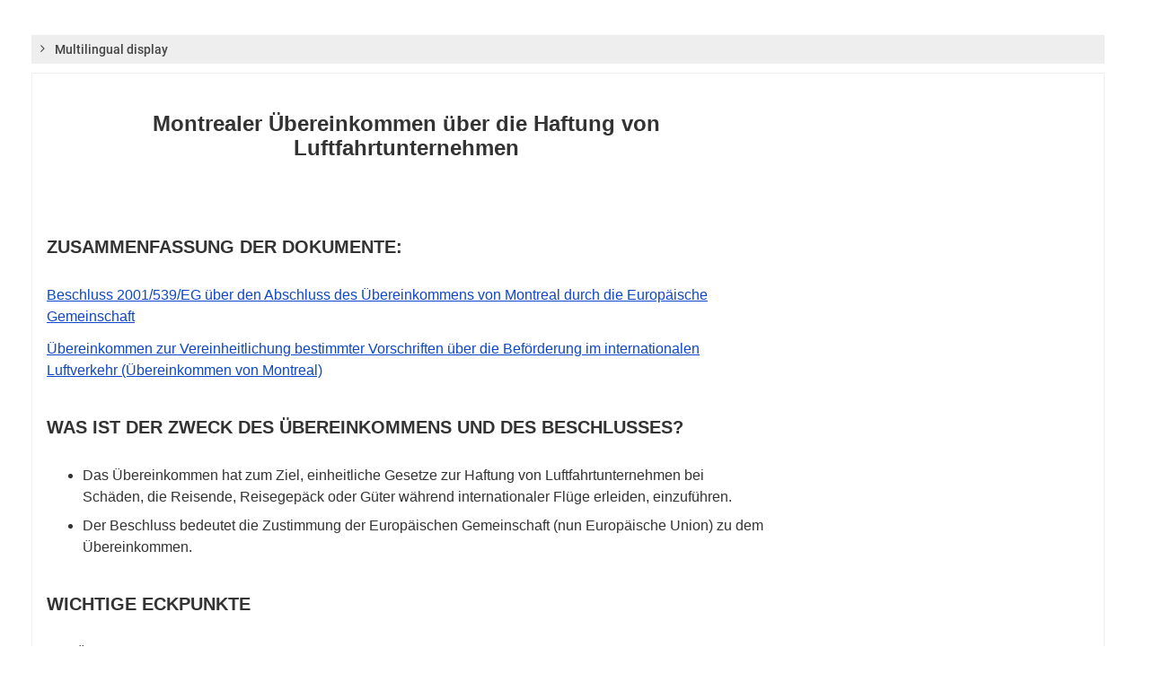

--- FILE ---
content_type: text/css; charset=UTF-8
request_url: https://eur-lex.europa.eu/css/lseu/eulaw-summaries-eurlex.css?t=1760540477187
body_size: 19777
content:
/**** GLOBAL RESET ******/

.journal-content-article a {
    font-size: unset;
  }
   
  #maincontent, #maincontentarea #text {
    outline: unset!important;
    outline-offset: unset!important;
  }
  
  .portlet-body .journal-content-article h1 {
    font-size: unset;
    letter-spacing: unset;
  }
  
  /*** EUR-LEX overrides ***/

  div#text {
    font-size: 16px!important;
  }

.EurlexContent #text h1, .EurlexContent #text h2, .EurlexContent #text h3, .EurlexContent #text h4, .EurlexContent #text h5 {
  padding: unset;
  color: unset;
}

.EurlexContent #text ol > li:before {
  color: unset;
}

#text strong {
  font-weight: 700;
}

  /****** CSS variables ******/
  
  :root {
  
      /*** BASE FONTS ****/

      /* Font families - Arial */
      --gs-base-font-family-default: Arial, sans-serif;
      --gs-base-font-family-heading: Arial, sans-serif; 
  
      /* Font weights - Arial */
      --gs-base-font-weight-default: 400;
      --gs-base-font-weight-heading: 700;
  
  
      /* Font sizes */
  
      --gs-base-font-size-2xs: 0.75em; 
      /* 12px Tiny short text (1 narrow line maximum) for extra fine print. Use in extemely exceptional cases when "xs" does not suffice. */
      --gs-base-font-size-xs: 0.813em; 
      /* 13px Very small short text (under 3 lines) for fine print, compacted table data and UI components */
      --gs-base-font-size-s: 0.875em; 
      /* 14px Small body text (1-2 short paragraphs), captions, table data and UI components */
      --gs-base-font-size-m: 1em;
      /* 16px Default body text (good for extended reading), captions, table data and UI components */
      --gs-base-font-size-l: 1.125em; /* 18px H5, large body text (good for extended reading) */
      --gs-base-font-size-xl: 1.25em; /* 20px H4 */
      --gs-base-font-size-2xl: 1.5em; /* 24px H3 */
      --gs-base-font-size-3xl: 1.75em; /* 28px H2 */
      --gs-base-font-size-4xl: 2em; /* 32px H1 */
      --gs-base-font-size-5xl: 2.25em; /* 36px Other extra large text */
      --gs-base-font-size-6xl: 2.625em; /* 42px Other extra large text */
  
      --gs-base-font-size-sp-15: 0.938em; /* 15px For UI components when you really need something in between "s" and "m". Use sparingly. */
    
      /* Line heights */
  
      --gs-base-line-height-xs: 1; /* buttons, navigation, and text not meant to break over a line */
      --gs-base-line-height-s: 1.15; /* headings, introductory (lead or dek) text, no more than 1-2 sentences */
      --gs-base-line-height-m: 1.35; /* short text (under 1 paragraph), captions, text with a very short or very long measure */
      --gs-base-line-height-l: 1.5; /* short (1-2 paragraphs) of running text, especially with a short measure */
      --gs-base-line-height-xl: 1.62; /* for most reading text, especially text meant for extended reading */
      --gs-base-line-height-2xl: 1.75; /* shorter text (1-2 paragraphs) meant to be distinguished from other page text, pullquotes */
  
      /* Spacing */
      --gs-base-spacing-0: 0;
      --gs-base-spacing-2xs: 0.25em; /* 0.25em / 4px  */
      --gs-base-spacing-xs: 0.5em; /* 0.5em / 8px  */
      --gs-base-spacing-s: 0.75em; /* 0.75em / 12px  */
      --gs-base-spacing-m: 1em; /* 1em / 16px  */
      --gs-base-spacing-l: 1.5em; /* 1.5em / 24px  */
      --gs-base-spacing-xl: 2em; /* 2em / 32px  */
      --gs-base-spacing-2xl: 2.5em; /* 2.5em / 40px  */
      --gs-base-spacing-3xl: 3em; /* 3em / 48px  */
      --gs-base-spacing-4xl: 4em; /* 4em / 64px  *
  
      /*** colors ****/
  
      /* main (OP) */
      --gs-base-color-main-100: #132760; /* accessible */
      --gs-base-color-main-75: #697188; /* accessible Link secondary */
  
      /* sky (eurlex) */
      --gs-base-color-eurlex-130: #145B81;
      /*--gs-base-color-eurlex-120: #176793;BEFORE */
      --gs-base-color-eurlex-120: #1971A1;
      /*--gs-base-color-eurlex-110: #007EA8; BEFORE accessible */
      --gs-base-color-eurlex-110: #00749B; /* accessible */
      --gs-base-color-eurlex-100: #0099CC;
      --gs-base-color-eurlex-75: #58BCDF;
      --gs-base-color-eurlex-50: #6ADAFF;
      --gs-base-color-eurlex-25: #B8EDFF;
      --gs-base-color-eurlex-10: #E0F7FF; /* bg */
      --gs-base-color-eurlex-5: #EFF9FB; /* bg */
  
      --gs-base-color-sky-130: #145B81;
      --gs-base-color-sky-120: #176793;
      --gs-base-color-sky-110: #1971A1; /* accessible */
      --gs-base-color-sky-100: #0099CC;
      --gs-base-color-sky-75: #58BCDF;
      --gs-base-color-sky-50: #6ADAFF;
      --gs-base-color-sky-25: #B8EDFF;
      --gs-base-color-sky-10: #E0F7FF; /* bg */
      --gs-base-color-sky-5: #EFF9FB; /* bg */
      
      /* fuchsia (data) */
      --gs-base-color-data-130: #6E0A1D;
      --gs-base-color-data-120: #B51131;
      --gs-base-color-data-110: #DE2A5E; /* accessible */
      --gs-base-color-data-100: #F2718A;
      --gs-base-color-data-75: #F7A7B6;
      --gs-base-color-data-50: #F9B9C5;
      --gs-base-color-data-25: #FACBD4;
      --gs-base-color-data-10: #FCDDE3; /* bg */
      --gs-base-color-data-5: #FEEFF2; /* bg */
  
      /* forest (ted) */
      --gs-base-color-forest-130: #1F5E00;
      --gs-base-color-forest-120: #287928; 
      --gs-base-color-forest-110: #2C862D; /* accessible */
      --gs-base-color-forest-100: #339900;
      --gs-base-color-forest-75: #80DE85;
      --gs-base-color-forest-50: #BBFF99;
      --gs-base-color-forest-25: #D5FFC0;
      --gs-base-color-forest-10: #EAF8E2; /* bg */
      --gs-base-color-forest-5: #F3FBEF; /* bg */
  
      /* earth (publications) */
      --gs-base-color-earth-130: #954B00;
      --gs-base-color-earth-120: #A25E1E;
      --gs-base-color-earth-110: #AC6420; /* accessible */
      --gs-base-color-earth-100: #FF9933;
      --gs-base-color-earth-75: #FFB66E;
      --gs-base-color-earth-50: #FFCA95;
      --gs-base-color-earth-25: #FFDEBC;
      --gs-base-color-earth-10: #FFF1E4; /* bg */
      --gs-base-color-earth-5: #FFF7EE; /* bg */
  
      /* lavender (research) */ 
      --gs-base-color-lavender-130: #451244;
      --gs-base-color-lavender-120: #641B62;
      --gs-base-color-lavender-110: #76017A; /* accessible */
      --gs-base-color-lavender-100: #93278F;
      --gs-base-color-lavender-75: #D97CD6;
      --gs-base-color-lavender-50: #E8A9E6;
      --gs-base-color-lavender-25: #F9DBFF;
      --gs-base-color-lavender-10: #F9E7F8; /* bg */
      --gs-base-color-lavender-5: #FDF7FD; /* bg */
  
      /* Main whoiswho */
      --gs-base-color-fire-130: #671908;
      --gs-base-color-fire-120: #9E270C;
      --gs-base-color-fire-110: #DA3510; /* accessible */
      --gs-base-color-fire-100: #EE441E;
      --gs-base-color-fire-75: #F09187;
      --gs-base-color-fire-50: #F8AE9E;
      --gs-base-color-fire-25: #FFDDD4;
      --gs-base-color-fire-10: #FDEDE9; /* bg */
      --gs-base-color-fire-5: #FEF6F4; /* bg */
  
      /*** Core ***
  
      /* Gray */
      --gs-base-color-gray-100: #333333; /* accessible */
      --gs-base-color-gray-75: #666666; /* accessible */
      --gs-base-color-gray-60: #858585; /* Borders */
      --gs-base-color-gray-45: #A3A3A3;
      --gs-base-color-gray-30: #C2C2C2; /* Disabled */
      --gs-base-color-gray-20: #D8D8D8; /* line */
      --gs-base-color-gray-15: #E0E0E0;
      --gs-base-color-gray-10: #EEEEEE; /* bg */
      --gs-base-color-gray-5: #F5F5F5; /* bg */
      
      /* White */
      --gs-base-color-white: #FFFFFF;
  
      /* Link */
      --gs-base-color-link-110: var(--gs-base-color-eu-blue-110); /* accessible */
      --gs-base-color-link-100: var(--gs-base-color-eu-blue-100); /* accessible */
      --gs-base-color-link-75: #668CD9;
      --gs-base-color-link-50: #99B2E5;
      --gs-base-color-link-25: #CCD9F2;
      --gs-base-color-link-10: var(--gs-base-color-eu-blue-10); /* bg for link hover */
      --gs-base-color-link-5: var(--gs-base-color-eu-blue-5); /* bg for link */
      
      /*** OP ***/
  
      /* opblue */
      --gs-base-color-opblue-110: #002E8A;
      --gs-base-color-opblue-100: #003399;
      --gs-base-color-opblue-75: #4066B2;
      --gs-base-color-opblue-50: #8099CC;
      --gs-base-color-opblue-25: #BFCCE5;
      --gs-base-color-opblue-10: #E8EDF6; /* bg */
      --gs-base-color-opblue-5: #F0F3F9; /* bg */
      
      /* opyellow */
      --gs-base-color-opyellow-110: #EBBC00; 
      --gs-base-color-opyellow-100: #FFCC00; 
      --gs-base-color-opyellow-75: #FFD940;
      --gs-base-color-opyellow-50: #FFE580;
      --gs-base-color-opyellow-25: #FFEDA4;
      --gs-base-color-opyellow-10: #FFF5CC; /* bg */
      --gs-base-color-opyellow-5: #FFFAE5; /* bg */
      
      /* Functional */
      --gs-base-color-error-100: #BB0202;
      --gs-base-color-error-75: #FF0000;
      --gs-base-color-highlight-100: #FFFD38;
      
      /*** EU harmonised colors ****/
  
      --gs-base-color-eu-blue-5: #F3F6FC; /* bg light (default) colour: footer, containers */
      --gs-base-color-eu-blue-10: #E7EDFA; /* bg dark colour for containers */
      --gs-base-color-eu-blue-20: #CFDAF5; /* horizontal dividers */
      --gs-base-color-eu-blue-60: #6E91E0; /* header nav vertical divider */
      --gs-base-color-eu-blue-80: #3E6CD5; /* button hover state */
      --gs-base-color-eu-blue-100: #0E47CB; /* link, main nav gradient light */
      --gs-base-color-eu-blue-110: #0D40B7; /* OP link button hover */
      --gs-base-color-eu-blue-140: #082B7A; /* text link hover, main nav gradient dark */
  
      --gs-base-color-eu-gray-80: #515560; /* site name, inactive breadcrumbs */
      --gs-base-color-eu-gray-100: #262B38; /* form border */
      --gs-base-color-eu-gray-140: #171A22; /* footer "black" text */
  
      }

  
  /****** TYPOGRAPHY ******/
  
  /* Font family settings */
  
  #text {
    font:var(--gs-base-font-weight-default) var(--gs-base-font-size-m) var(--gs-base-font-family-default) !important;  
    color: var(--gs-base-color-gray-100);
    padding: 2em 1em;
    /*border: 1px solid var(--gs-base-color-gray-20);*/
  }
  
  /* Content max-width for optimal reading */
  #text h1,
  #text h2,
  #text h3,
  #text h4,
  #text h5,
  #text h6,
  #text p,
  #text ul,
  #text ol  {
    max-width: 800px;
  }
  
  /* Headings */
  
  #text h1,
  #text h2,
  #text h3,
  #text h4,
  #text h5,
  #text h6 {
    font-family: var(--gs-base-font-family-heading)!important;
    font-weight: var(--gs-base-font-weight-heading)!important;
    line-height: var(--gs-base-line-height-s)!important;
    font-weight: var(--gs-base-font-weight-heading)!important;
  }
  
  /* Top and bottom margin */
  #text h2,
  #text h3,
  #text h4,
  #text h5,
  #text h6 {
    margin-top:var(--gs-base-spacing-xl);
    margin-bottom:var(--gs-base-spacing-l)!important;
  }
  
  
  /* Fix for pages with multiple WCE */
  #text .gs-h-margin-top {
    margin-top:var(--gs-base-spacing-l)!important;
  }
  
  #text  h1 {
    font-size: var(--gs-base-font-size-2xl) !important;
    text-align: center;
    margin-bottom: var(--gs-base-spacing-l)!important;
  }
  
  #text  h2 {
    font-size: var(--gs-base-font-size-xl) !important;
  }
  
  #text h3 {
    font-size: var(--gs-base-font-size-l)!important;
  }
  
  #text h4 {
    font-size: var(--gs-base-font-size-m)!important;
  }
  
  #text h5 {
    font-size: var(--gs-base-font-size-sp-15)!important;
  }
  
  #text h6 {
    font-size: var(--gs-base-font-size-s)!important;
  }

  
/* Body text */

#text p,
#text ul,
#text ol,
#text li {
  font-size: var(--gs-base-font-size-m)!important;
  line-height: var(--gs-base-line-height-l) !important;
  color: var(--gs-base-color-gray-100);
  margin-bottom:var(--gs-base-spacing-s)!important;
}

#text p span {
  font-size: inherit;
  line-height: inherit;
}
  
  
/* Font sizes */

#text .gs-u-font-size-2xs {
  font-size: var(--gs-base-font-size-2xs) !important;
}

#text .gs-u-font-size-s,
#text .gs-font-sm,
#text .font-s {
  font-size: var(--gs-base-font-size-s) !important;
}

#text .gs-u-font-size-m {
  font-size: var(--gs-base-font-size-m) !important;
}

#text .gs-u-font-size-l,
#text .gs-font-lg,
#text .font-l {
  font-size: var(--gs-base-font-size-l) !important;
}

#text .gs-u-font-size-xl {
  font-size: var(--gs-base-font-size-xl) !important;
}

#text .gs-u-font-size-2xl {
  font-size: var(--gs-base-font-size-2xl) !important;
}
  
#text .gs-u-font-size-3xl {
  font-size: var(--gs-base-font-size-3xl) !important;
}

#text .gs-u-font-size-4xl {
  font-size: var(--gs-base-font-size-4xl) !important;
}

#text .gs-u-font-size-5xl {
  font-size: var(--gs-base-font-size-5xl) !important;
}

#text .gs-u-font-size-6xl {
  font-size: var(--gs-base-font-size-6xl) !important;
}

#text .gs-u-font-size-xs {
  font-size: var(--gs-base-font-size-xs) !important;
}

#text .gs-u-font-size-sp-15 {
  font-size: var(--gs-base-font-size-sp-15) !important;
}

/* Line heights */

#text .gs-u-line-height-xs {
  line-height: var(--gs-base-line-height-xs) !important;
}
#text .gs-u-line-height-s {
  line-height: var(--gs-base-line-height-s) !important;
}
#text .gs-u-line-height-m {
  line-height: var(--gs-base-line-height-m) !important;
}
#text .gs-u-line-height-l {
  line-height: var(--gs-base-line-height-l) !important;
}
#text .gs-u-line-height-xl {
  line-height: var(--gs-base-line-height-xl) !important;
}
#text .gs-u-line-height-2xl {
  line-height: var(--gs-base-line-height-2xl) !important;
}
  
  
/* Disabled text */

#text .gs-disabled-text {
  color: var(--gs-base-color-gray-30);
}


/* Links (text) */

#text p a, 
#text li a,
#text h2 a,
#text h3 a,
#text h4 a {
  font-size: inherit;
}
#text a:link {
  color: var(--gs-base-color-link-100);
  text-decoration: underline;
  text-underline-offset: 0.15em!important;
  text-decoration-thickness: 1px!important;
}
#text a:hover,
#text a:active {
  text-decoration: none;
}

#text a:focus,
#text a:active {
    outline: unset!important;
}
  
#text a:focus-visible {
  outline: 2px solid var(--gs-base-color-link-100)!important;
  outline-offset: 4px;
  border-radius: 0.015em;
  -moz-outline-radius: 0.015em;
}

#text a:visited,
#text p a:visited, 
#text li a:visited
  {
  color: var(--gs-base-color-lavender-110)!important;
}
  
/* List */

#text li {
  margin-bottom: var(--gs-base-spacing-xs)!important;
  /*line-height: var(--gs-base-line-height-l) !important;*/
}

#text li ul {
  margin-top: 0.4em!important;
}
  
  
/* List modifiers */
  
#text ul.gs-bullet-none,
#text ul.bullet-none,
#text ul.lseu-none,
#text ul.lseu-bullet-none   {
  list-style: none;
  padding: 0;
  margin: 0;
}

#text ul.lseu-bullet-none li,
#text ul.lseu-none li {
  margin-bottom: 0.2em!important;
  line-height: var(--gs-base-line-height-m) !important;
  margin-bottom: var(--gs-base-spacing-2xs)!important;
}

  
/****** SUPPORT HTML ELEMENTS ******/

/** TABLES **/

#text table {
    margin: 1.5em 0 2em 0;
    border: none;
    border-collapse: collapse!important;
    width: 100%;
}

#text table th,
#text table tr,
#text table td {
    border: none;
    padding: 0.5em 0.75em .5em 0.75em!important;
    vertical-align: top;
    word-break: break-word;
}
  
#text table th,
#text table td,  
#text table a {
    font-family: var(--gs-base-font-family-default);
    color: var(--gs-base-color-gray-100);
    text-align: left;
    font-size: var(--gs-base-font-size-sp-15);
    line-height: var(--gs-base-line-height-m)!important;
}
  
#text table td p:last-child, 
#text table th p:last-child {
    margin-bottom:0!important;
}

#text table tbody tr {
    border-bottom: 1px solid #D8D8D8; 
}    

/* Header */

#text thead tr {
    border-bottom: 2px solid #333333;
}

#text table thead th,
#text table thead th p,
#text table thead th a,
#text tbody th,
#text tbody th p,
#text tbody th a {
  font-weight: bold!important;
}

#text table.gs-tbody-th-unset tbody th {
  font-weight: unset!important;
}

/* Rows color alternating */

#text table tbody tr:nth-child(odd) {
    background: var(--gs-base-color-gray-5); /*activate to alternat */
    /*background: #FFFFFF;*/
}

#text table tbody tr:nth-child(even) {
    background: #FFFFFF;
}

/* Remove color alternating rows */

#text table.gs-row-color-none tbody tr:nth-child(odd) {
    background: unset;
}
  
#text table.gs-row-color-none tbody tr:nth-child(even) {
    background: unset;
}

/* Vertical align */
#text table.gs-table-tbody-align-middle tbody td,
#text table.gs-table-tbody-align-middle tbody th {
    vertical-align: middle;
}

#text table.gs-table-thead-align-middle thead td,
#text table.gs-table-thead-align-middle thead th {
    vertical-align: middle;
}
/* Compact setting */

#text table.gs-table-compact td, 
#text table.gs-table-compact th,
#text table.gs-table-compact p,
#text table.gs-table-compact a {
    font-size: var(--gs-base-font-size-s) !important;
    margin-bottom:0.60em;
    line-height: var(--gs-base-line-height-s)!important;
}
  
/* Links */

#text table td a, 
#text table th a {
    text-decoration: underline!important;
    color: var(--gs-base-color-link-100)!important;
}
#text table td a:hover, 
#text table th a:hover {
    text-decoration: none!important;
}


#text table tr.gs-row-bold,
#text table tr.gs-row-bold * {
  font-weight: bold;
}
  
/* Caption */

#text table caption {
    caption-side: top;
    padding: 0em 1em 0.5em 1em;
    margin-bottom: unset;
    /*text-align: center;*/
    color: var(--gs-base-color-gray-100);
    font-family: var(--gs-base-font-family-default);
    font-size: var(--gs-base-font-size-m);
    font-weight: bold;
    border-top: unset;
    /*border-top: 3px solid var(--gs-base-color-gray-100);*/
    border-bottom: 1px solid var(--gs-base-color-gray-20);
}


/**** Other *****/

/* mark - highlight text */

#text mark {
  background-color: var(--gs-base-color-highlight-100);
  display: inline;
  padding: 0.05em 0.2em 0em 0.2em;
  color: var(--gs-base-color-gray-100);
  box-shadow: unset;
}

/* Horizontal rule */

#text hr {
  height: 1px;
  border-top: 1px solid var(--gs-base-color-gray-20);
  margin: 0;
  padding: 0;
}

#text hr.lseu-hr-s {
  margin-top: var(--gs-base-spacing-l);
  margin-bottom: var(--gs-base-spacing-m);
}
#text hr.lseu-hr-m {
  margin-top: var(--gs-base-spacing-xl);
  margin-bottom: var(--gs-base-spacing-l);
}
#text hr.lseu-hr-l {
  margin-top: var(--gs-base-spacing-2xl);
  margin-bottom: var(--gs-base-spacing-xl);
}



#text .lseu-nowrap {
  white-space: nowrap;
}

#text .lseu-lastmod {  
  text-align: right;
  margin-top: 2.5em;
  padding: 0.5em 0em;
  /*color: var(--gs-base-color-gray-80)!important;*/
  font-size: var(--gs-base-font-size-xs)!important;
  font-style: italic;
  /* border-top: 1px solid var(--gs-base-color-gray-100);*/
}

/* Key terms */
#text .lseu-section-key-terms {  
  margin-top: 2em;
  padding: var(--gs-base-spacing-l);
  background-color: var(--gs-base-color-gray-5);
}
  
#text .lseu-section-key-terms h2 {  
  margin-top: 0;
}

#text .lseu-section-key-terms ol {  
  margin-bottom: 0!important;
}

#text .lseu-section-key-terms li:last-child {  
  margin-bottom: 0!important;
}

/* footnote */

#text .lseu-section-footnote {  
  padding-top: var(--gs-base-spacing-m)!important;
  margin-top: var(--gs-base-spacing-l)!important;
  border-top: 1px solid var(--gs-base-color-gray-20);
}

#text .lseu-section-footnote {  
  color: var(--gs-base-color-gray-75);
  font-size: var(--gs-base-font-size-s)!important;
  line-height: var(--gs-base-line-height-m) !important;
}

--- FILE ---
content_type: text/css; charset=UTF-8
request_url: https://eur-lex.europa.eu/revamp/components/vendor/ec/eu-preset-v4.1.1/styles/ecl-eu-print.css?v=2.18.4
body_size: 31329
content:
@charset "UTF-8";
/*! @ecl/preset-eu - 4.1.1 Built on 2024-04-09T07:29:14.424Z */:root{--ecl-color-primary:#0e47cb;--ecl-color-primary-140:#082b7a;--ecl-color-primary-130:#0a328e;--ecl-color-primary-120:#0b39a2;--ecl-color-primary-100:#0e47cb;--ecl-color-primary-80:#3e6cd5;--ecl-color-primary-60:#6e91e0;--ecl-color-primary-40:#9fb5ea;--ecl-color-primary-20:#cfdaf5;--ecl-color-primary-10:#e7edfa;--ecl-color-primary-5:#f3f6fc;--ecl-color-secondary:#fc0;--ecl-color-secondary-140:#997a00;--ecl-color-secondary-120:#e6b800;--ecl-color-secondary-100:#fc0;--ecl-color-secondary-80:#ffd633;--ecl-color-secondary-60:#ffe066;--ecl-color-secondary-40:#ffeb99;--ecl-color-secondary-20:#fff5cc;--ecl-color-secondary-10:#fffae6;--ecl-color-dark:#262b38;--ecl-color-dark-140:#171a22;--ecl-color-dark-120:#1e222d;--ecl-color-dark-100:#262b38;--ecl-color-dark-80:#515560;--ecl-color-dark-60:#7d8088;--ecl-color-dark-40:#a8aaaf;--ecl-color-dark-20:#d4d5d7;--ecl-color-dark-10: ;--ecl-color-info:#0e47cb;--ecl-color-info-100: ;--ecl-color-info-5:#f3f6fc;--ecl-color-success:#008d66;--ecl-color-success-100:#008d66;--ecl-color-success-5:#f2fcf9;--ecl-color-warning:#cc4e00;--ecl-color-warning-100:#cc4e00;--ecl-color-warning-5:#fff7f2;--ecl-color-error:#bf0036;--ecl-color-error-100:#bf0036;--ecl-color-error-80:#ef0044;--ecl-color-error-5:#fef2f5;--ecl-color-branding:#0e47cb;--ecl-color-accent:#00e9ff;--ecl-color-accent-100:#00e9ff;--ecl-color-accent-30:#b3f8ff;--ecl-color-visited:#510dcd;--ecl-color-visited-100:#510dcd;--ecl-color-visited-40:#bf9af1;--ecl-font-2xs:normal normal 400 0.625rem/1rem arial,sans-serif;--ecl-font-xs:normal normal 400 0.75rem/1rem arial,sans-serif;--ecl-font-s:normal normal 400 0.875rem/1rem arial,sans-serif;--ecl-font-m:normal normal 400 1rem/1.25rem arial,sans-serif;--ecl-font-l:normal normal 400 1.125rem/1.5rem arial,sans-serif;--ecl-font-xl:normal normal 400 1.25rem/1.5rem arial,sans-serif;--ecl-font-2xl:normal normal 400 1.5rem/1.75rem arial,sans-serif;--ecl-font-3xl:normal normal 400 1.75rem/2rem arial,sans-serif;--ecl-font-4xl:normal normal 400 2rem/2.5rem arial,sans-serif;--ecl-font-5xl:normal normal 400 2.25rem/2.75rem arial,sans-serif;--ecl-font-6xl:normal normal 400 2.625rem/3.25rem arial,sans-serif;--ecl-font-prolonged-xs:normal normal 400 0.75rem/1.25rem arial,sans-serif;--ecl-font-prolonged-s:normal normal 400 0.875rem/1.25rem arial,sans-serif;--ecl-font-prolonged-m:normal normal 400 1rem/1.5rem arial,sans-serif;--ecl-font-prolonged-l:normal normal 400 1.125rem/1.75rem arial,sans-serif;--ecl-font-prolonged-xl:normal normal 400 1.25rem/1.75rem arial,sans-serif;--ecl-spacing-2xs:0.25rem;--ecl-spacing-xs:0.5rem;--ecl-spacing-s:0.75rem;--ecl-spacing-m:1rem;--ecl-spacing-l:1.5rem;--ecl-spacing-xl:2rem;--ecl-spacing-2xl:2.5rem;--ecl-spacing-3xl:3rem;--ecl-spacing-4xl:4rem;--ecl-shadow-1:0 2px 4px rgba(9,49,142,.08),0 0 10px rgba(9,49,142,.04),0 4px 5px rgba(9,49,142,.04),0 -4px 4px rgba(9,49,142,.04);--ecl-shadow-2:0 3px 5px rgba(9,49,142,.04),0 0 18px rgba(9,49,142,.04),0 6px 10px rgba(9,49,142,.04),0 -4px 4px rgba(9,49,142,.04);--ecl-shadow-3:0 7px 8px rgba(9,49,142,.08),0 0 22px rgba(9,49,142,.04),0 12px 17px rgba(9,49,142,.04),0 -4px 4px rgba(9,49,142,.04);--ecl-shadow-4:0 11px 15px rgba(9,49,142,.08),0 9px 46px rgba(9,49,142,.04),0 24px 38px rgba(9,49,142,.04),0 -4px 4px rgba(9,49,142,.04);--ecl-shadow-inner-1:0 2px 4px rgba(9,49,142,.08) inset,0 0 10px rgba(9,49,142,.04) inset,0 4px 5px rgba(9,49,142,.04) inset,0 -4px 4px rgba(9,49,142,.04) inset;--ecl-shadow-inner-2:0 3px 5px rgba(9,49,142,.04) inset,0 0 18px rgba(9,49,142,.04) inset,0 6px 10px rgba(9,49,142,.04) inset,0 -4px 4px rgba(9,49,142,.04) inset;--ecl-shadow-negative-1:0 2px 4px hsla(0,0%,100%,.08),0 0 10px hsla(0,0%,100%,.04),0 4px 5px hsla(0,0%,100%,.04),0 -4px 4px hsla(0,0%,100%,.04);--ecl-shadow-negative-2:0 3px 5px hsla(0,0%,100%,.04),0 0 18px hsla(0,0%,100%,.04),0 6px 10px hsla(0,0%,100%,.04),0 -4px 4px hsla(0,0%,100%,.04);--ecl-shadow-negative-3:0 7px 8px hsla(0,0%,100%,.08),0 0 22px hsla(0,0%,100%,.04),0 12px 17px hsla(0,0%,100%,.04),0 -4px 4px hsla(0,0%,100%,.04);--ecl-shadow-negative-4:0 11px 15px rgba(9,49,142,.08),0 9px 46px rgba(9,49,142,.04),0 24px 38px rgba(9,49,142,.04),0 -4px 4px rgba(9,49,142,.04);--ecl-shadow-negative-inner-1:0 2px 4px hsla(0,0%,100%,.08) inset,0 0 10px hsla(0,0%,100%,.04) inset,0 4px 5px hsla(0,0%,100%,.04) inset,0 -4px 4px hsla(0,0%,100%,.04) inset;--ecl-shadow-negative-inner-2:0 3px 5px hsla(0,0%,100%,.04) inset,0 0 18px hsla(0,0%,100%,.04) inset,0 6px 10px hsla(0,0%,100%,.04) inset,0 -4px 4px hsla(0,0%,100%,.04) inset;--ecl-max-width:580px;--c-p:var(--ecl-color-primary);--c-p-140:var(--ecl-color-primary-140);--c-p-130:var(--ecl-color-primary-130);--c-p-120:var(--ecl-color-primary-120);--c-p-100:var(--ecl-color-primary-100);--c-p-80:var(--ecl-color-primary-80);--c-p-60:var(--ecl-color-primary-60);--c-p-40:var(--ecl-color-primary-40);--c-p-20:var(--ecl-color-primary-20);--c-p-10:var(--ecl-color-primary-10);--c-p-5:var(--ecl-color-primary-5);--c-s:var(--ecl-color-secondary);--c-s-140:var(--ecl-color-secondary-140);--c-s-120:var(--ecl-color-secondary-120);--c-s-100:var(--ecl-color-secondary-100);--c-s-80:var(--ecl-color-secondary-80);--c-s-60:var(--ecl-color-secondary-60);--c-s-40:var(--ecl-color-secondary-40);--c-s-20:var(--ecl-color-secondary-20);--c-s-10:var(--ecl-color-secondary-10);--c-d:var(--ecl-color-dark);--c-d-140:var(--ecl-color-dark-140);--c-d-120:var(--ecl-color-dark-120);--c-d-100:var(--ecl-color-dark-100);--c-d-80:var(--ecl-color-dark-80);--c-d-60:var(--ecl-color-dark-60);--c-d-40:var(--ecl-color-dark-40);--c-d-20:var(--ecl-color-dark-20);--c-d-10:var(--ecl-color-dark-10);--c-in:var(--ecl-color-info);--c-in-100:var(--ecl-color-info-100);--c-in-5:var(--ecl-color-info-5);--c-su:var(--ecl-color-success);--c-su-100:var(--ecl-color-success-100);--c-su-5:var(--ecl-color-success-5);--c-wa:var(--ecl-color-warning);--c-wa-100:var(--ecl-color-warning-100);--c-wa-5:var(--ecl-color-warning-5);--c-er:var(--ecl-color-error);--c-er-100:var(--ecl-color-error-100);--c-er-80:var(--ecl-color-error-80);--c-er-5:var(--ecl-color-error-5);--c-br:var(--ecl-color-branding);--c-a:var(--ecl-color-accent);--c-a-100:var(--ecl-color-accent-100);--c-a-30:var(--ecl-color-accent-30);--c-v:var(--ecl-color-visited);--c-v-100:var(--ecl-color-visited-100);--c-v-40:var(--ecl-color-visited-40);--f-2xs:var(--ecl-font-2xs);--f-xs:var(--ecl-font-xs);--f-s:var(--ecl-font-s);--f-m:var(--ecl-font-m);--f-l:var(--ecl-font-l);--f-xl:var(--ecl-font-xl);--f-2xl:var(--ecl-font-2xl);--f-3xl:var(--ecl-font-3xl);--f-4xl:var(--ecl-font-4xl);--f-5xl:var(--ecl-font-5xl);--f-6xl:var(--ecl-font-6xl);--f-p-xs:var(--ecl-font-prolonged-xs);--f-p-s:var(--ecl-font-prolonged-s);--f-p-m:var(--ecl-font-prolonged-m);--f-p-l:var(--ecl-font-prolonged-l);--f-p-xl:var(--ecl-font-prolonged-xl);--s-2xs:var(--ecl-spacing-2xs);--s-xs:var(--ecl-spacing-xs);--s-s:var(--ecl-spacing-s);--s-m:var(--ecl-spacing-m);--s-l:var(--ecl-spacing-l);--s-xl:var(--ecl-spacing-xl);--s-2xl:var(--ecl-spacing-2xl);--s-3xl:var(--ecl-spacing-3xl);--s-4xl:var(--ecl-spacing-4xl);--sh-1:var(--ecl-shadow-1);--sh-2:var(--ecl-shadow-2);--sh-3:var(--ecl-shadow-3);--sh-4:var(--ecl-shadow-4);--sh-i-1:var(--ecl-shadow-inner-1);--sh-i-2:var(--ecl-shadow-inner-2);--sh-n-1:var(--ecl-shadow-negative-1);--sh-n-2:var(--ecl-shadow-negative-2);--sh-n-3:var(--ecl-shadow-negative-3);--sh-n-4:var(--ecl-shadow-negative-4);--sh-n-i-1:var(--ecl-shadow-negative-inner-1);--sh-n-i-2:var(--ecl-shadow-negative-inner-2);--max-w:var(--ecl-max-width)}.ecl-icon{fill:currentcolor;margin:0;transform:scaleX(1) scaleY(1) rotate(0deg)}.ecl-icon--2xs{height:9pt;width:9pt}.ecl-icon--xs{height:12pt;width:12pt}.ecl-icon--s{height:15pt;width:15pt}.ecl-icon--m{height:18pt;width:18pt}.ecl-icon--l{height:24pt;width:24pt}.ecl-icon--xl{height:30pt;width:30pt}.ecl-icon--2xl{height:36pt;width:36pt}.ecl-icon--fluid{height:1em;width:1em}.ecl-icon--primary{fill:var(--c-p)}.ecl-icon--inverted{fill:#fff}.ecl-icon--rotate-90{transform:rotate(90deg)}.ecl-icon--rotate-180{transform:rotate(180deg)}.ecl-icon--rotate-270{transform:rotate(270deg)}.ecl-icon--flip-horizontal{transform:scaleX(-1)}.ecl-icon--flip-vertical{transform:scaleY(-1)}.ecl-container{box-sizing:border-box;-webkit-margin-start:auto;margin-inline-start:auto;-webkit-margin-end:auto;margin-inline-end:auto;position:relative;width:100%;-webkit-padding-start:1rem;padding-inline-start:1rem;-webkit-padding-end:1rem;padding-inline-end:1rem}@media (min-width:480px){.ecl-container{-webkit-padding-start:1rem;padding-inline-start:1rem;-webkit-padding-end:1rem;padding-inline-end:1rem}}@media (min-width:768px){.ecl-container{-webkit-padding-start:1rem;padding-inline-start:1rem;-webkit-padding-end:1rem;padding-inline-end:1rem}}@media (min-width:996px){.ecl-container{-webkit-padding-start:1rem;padding-inline-start:1rem;-webkit-padding-end:1rem;padding-inline-end:1rem}}@media (min-width:1140px){.ecl-container{-webkit-padding-start:1rem;padding-inline-start:1rem;-webkit-padding-end:1rem;padding-inline-end:1rem}}@media (min-width:480px){.ecl-container{max-width:100%;width:768px}}@media (min-width:768px){.ecl-container{max-width:100%;width:996px}}@media (min-width:996px){.ecl-container{max-width:100%;width:1140px}}@media (min-width:1140px){.ecl-container{max-width:100%;width:1140px}}.ecl-row{box-sizing:border-box;display:flex;flex-wrap:wrap;-webkit-margin-start:-1rem;margin-inline-start:-1rem;-webkit-margin-end:-1rem;margin-inline-end:-1rem}@media (min-width:480px){.ecl-row{-webkit-margin-start:-1rem;margin-inline-start:-1rem;-webkit-margin-end:-1rem;margin-inline-end:-1rem}}@media (min-width:768px){.ecl-row{-webkit-margin-start:-1rem;margin-inline-start:-1rem;-webkit-margin-end:-1rem;margin-inline-end:-1rem}}@media (min-width:996px){.ecl-row{-webkit-margin-start:-1rem;margin-inline-start:-1rem;-webkit-margin-end:-1rem;margin-inline-end:-1rem}}@media (min-width:1140px){.ecl-row{-webkit-margin-start:-1rem;margin-inline-start:-1rem;-webkit-margin-end:-1rem;margin-inline-end:-1rem}}.ecl-no-gutters{-webkit-margin-start:0;margin-inline-start:0;-webkit-margin-end:0;margin-inline-end:0}.ecl-no-gutters>.ecl-col,.ecl-no-gutters>[class*=ecl-col-]{-webkit-padding-start:0;padding-inline-start:0;-webkit-padding-end:0;padding-inline-end:0}.ecl-col-1,.ecl-col-10,.ecl-col-11,.ecl-col-12,.ecl-col-2,.ecl-col-3,.ecl-col-4,.ecl-col-5,.ecl-col-6,.ecl-col-7,.ecl-col-8,.ecl-col-9,.ecl-col-l-1,.ecl-col-l-10,.ecl-col-l-11,.ecl-col-l-12,.ecl-col-l-2,.ecl-col-l-3,.ecl-col-l-4,.ecl-col-l-5,.ecl-col-l-6,.ecl-col-l-7,.ecl-col-l-8,.ecl-col-l-9,.ecl-col-m-1,.ecl-col-m-10,.ecl-col-m-11,.ecl-col-m-12,.ecl-col-m-2,.ecl-col-m-3,.ecl-col-m-4,.ecl-col-m-5,.ecl-col-m-6,.ecl-col-m-7,.ecl-col-m-8,.ecl-col-m-9,.ecl-col-s-1,.ecl-col-s-10,.ecl-col-s-11,.ecl-col-s-12,.ecl-col-s-2,.ecl-col-s-3,.ecl-col-s-4,.ecl-col-s-5,.ecl-col-s-6,.ecl-col-s-7,.ecl-col-s-8,.ecl-col-s-9,.ecl-col-xl-1,.ecl-col-xl-10,.ecl-col-xl-11,.ecl-col-xl-12,.ecl-col-xl-2,.ecl-col-xl-3,.ecl-col-xl-4,.ecl-col-xl-5,.ecl-col-xl-6,.ecl-col-xl-7,.ecl-col-xl-8,.ecl-col-xl-9{-webkit-padding-start:1rem;padding-inline-start:1rem;-webkit-padding-end:1rem;box-sizing:border-box;min-height:1px;padding-inline-end:1rem;position:relative;width:100%}@media (min-width:480px){.ecl-col-1,.ecl-col-10,.ecl-col-11,.ecl-col-12,.ecl-col-2,.ecl-col-3,.ecl-col-4,.ecl-col-5,.ecl-col-6,.ecl-col-7,.ecl-col-8,.ecl-col-9,.ecl-col-l-1,.ecl-col-l-10,.ecl-col-l-11,.ecl-col-l-12,.ecl-col-l-2,.ecl-col-l-3,.ecl-col-l-4,.ecl-col-l-5,.ecl-col-l-6,.ecl-col-l-7,.ecl-col-l-8,.ecl-col-l-9,.ecl-col-m-1,.ecl-col-m-10,.ecl-col-m-11,.ecl-col-m-12,.ecl-col-m-2,.ecl-col-m-3,.ecl-col-m-4,.ecl-col-m-5,.ecl-col-m-6,.ecl-col-m-7,.ecl-col-m-8,.ecl-col-m-9,.ecl-col-s-1,.ecl-col-s-10,.ecl-col-s-11,.ecl-col-s-12,.ecl-col-s-2,.ecl-col-s-3,.ecl-col-s-4,.ecl-col-s-5,.ecl-col-s-6,.ecl-col-s-7,.ecl-col-s-8,.ecl-col-s-9,.ecl-col-xl-1,.ecl-col-xl-10,.ecl-col-xl-11,.ecl-col-xl-12,.ecl-col-xl-2,.ecl-col-xl-3,.ecl-col-xl-4,.ecl-col-xl-5,.ecl-col-xl-6,.ecl-col-xl-7,.ecl-col-xl-8,.ecl-col-xl-9{-webkit-padding-start:1rem;padding-inline-start:1rem;-webkit-padding-end:1rem;padding-inline-end:1rem}}@media (min-width:768px){.ecl-col-1,.ecl-col-10,.ecl-col-11,.ecl-col-12,.ecl-col-2,.ecl-col-3,.ecl-col-4,.ecl-col-5,.ecl-col-6,.ecl-col-7,.ecl-col-8,.ecl-col-9,.ecl-col-l-1,.ecl-col-l-10,.ecl-col-l-11,.ecl-col-l-12,.ecl-col-l-2,.ecl-col-l-3,.ecl-col-l-4,.ecl-col-l-5,.ecl-col-l-6,.ecl-col-l-7,.ecl-col-l-8,.ecl-col-l-9,.ecl-col-m-1,.ecl-col-m-10,.ecl-col-m-11,.ecl-col-m-12,.ecl-col-m-2,.ecl-col-m-3,.ecl-col-m-4,.ecl-col-m-5,.ecl-col-m-6,.ecl-col-m-7,.ecl-col-m-8,.ecl-col-m-9,.ecl-col-s-1,.ecl-col-s-10,.ecl-col-s-11,.ecl-col-s-12,.ecl-col-s-2,.ecl-col-s-3,.ecl-col-s-4,.ecl-col-s-5,.ecl-col-s-6,.ecl-col-s-7,.ecl-col-s-8,.ecl-col-s-9,.ecl-col-xl-1,.ecl-col-xl-10,.ecl-col-xl-11,.ecl-col-xl-12,.ecl-col-xl-2,.ecl-col-xl-3,.ecl-col-xl-4,.ecl-col-xl-5,.ecl-col-xl-6,.ecl-col-xl-7,.ecl-col-xl-8,.ecl-col-xl-9{-webkit-padding-start:1rem;padding-inline-start:1rem;-webkit-padding-end:1rem;padding-inline-end:1rem}}@media (min-width:996px){.ecl-col-1,.ecl-col-10,.ecl-col-11,.ecl-col-12,.ecl-col-2,.ecl-col-3,.ecl-col-4,.ecl-col-5,.ecl-col-6,.ecl-col-7,.ecl-col-8,.ecl-col-9,.ecl-col-l-1,.ecl-col-l-10,.ecl-col-l-11,.ecl-col-l-12,.ecl-col-l-2,.ecl-col-l-3,.ecl-col-l-4,.ecl-col-l-5,.ecl-col-l-6,.ecl-col-l-7,.ecl-col-l-8,.ecl-col-l-9,.ecl-col-m-1,.ecl-col-m-10,.ecl-col-m-11,.ecl-col-m-12,.ecl-col-m-2,.ecl-col-m-3,.ecl-col-m-4,.ecl-col-m-5,.ecl-col-m-6,.ecl-col-m-7,.ecl-col-m-8,.ecl-col-m-9,.ecl-col-s-1,.ecl-col-s-10,.ecl-col-s-11,.ecl-col-s-12,.ecl-col-s-2,.ecl-col-s-3,.ecl-col-s-4,.ecl-col-s-5,.ecl-col-s-6,.ecl-col-s-7,.ecl-col-s-8,.ecl-col-s-9,.ecl-col-xl-1,.ecl-col-xl-10,.ecl-col-xl-11,.ecl-col-xl-12,.ecl-col-xl-2,.ecl-col-xl-3,.ecl-col-xl-4,.ecl-col-xl-5,.ecl-col-xl-6,.ecl-col-xl-7,.ecl-col-xl-8,.ecl-col-xl-9{-webkit-padding-start:1rem;padding-inline-start:1rem;-webkit-padding-end:1rem;padding-inline-end:1rem}}@media (min-width:1140px){.ecl-col-1,.ecl-col-10,.ecl-col-11,.ecl-col-12,.ecl-col-2,.ecl-col-3,.ecl-col-4,.ecl-col-5,.ecl-col-6,.ecl-col-7,.ecl-col-8,.ecl-col-9,.ecl-col-l-1,.ecl-col-l-10,.ecl-col-l-11,.ecl-col-l-12,.ecl-col-l-2,.ecl-col-l-3,.ecl-col-l-4,.ecl-col-l-5,.ecl-col-l-6,.ecl-col-l-7,.ecl-col-l-8,.ecl-col-l-9,.ecl-col-m-1,.ecl-col-m-10,.ecl-col-m-11,.ecl-col-m-12,.ecl-col-m-2,.ecl-col-m-3,.ecl-col-m-4,.ecl-col-m-5,.ecl-col-m-6,.ecl-col-m-7,.ecl-col-m-8,.ecl-col-m-9,.ecl-col-s-1,.ecl-col-s-10,.ecl-col-s-11,.ecl-col-s-12,.ecl-col-s-2,.ecl-col-s-3,.ecl-col-s-4,.ecl-col-s-5,.ecl-col-s-6,.ecl-col-s-7,.ecl-col-s-8,.ecl-col-s-9,.ecl-col-xl-1,.ecl-col-xl-10,.ecl-col-xl-11,.ecl-col-xl-12,.ecl-col-xl-2,.ecl-col-xl-3,.ecl-col-xl-4,.ecl-col-xl-5,.ecl-col-xl-6,.ecl-col-xl-7,.ecl-col-xl-8,.ecl-col-xl-9{-webkit-padding-start:1rem;padding-inline-start:1rem;-webkit-padding-end:1rem;padding-inline-end:1rem}}.ecl-col-1{flex:0 0 8.3333333333%;max-width:8.3333333333%}.ecl-col-2{flex:0 0 16.6666666667%;max-width:16.6666666667%}.ecl-col-3{flex:0 0 25%;max-width:25%}.ecl-col-4{flex:0 0 33.3333333333%;max-width:33.3333333333%}.ecl-col-5{flex:0 0 41.6666666667%;max-width:41.6666666667%}.ecl-col-6{flex:0 0 50%;max-width:50%}.ecl-col-7{flex:0 0 58.3333333333%;max-width:58.3333333333%}.ecl-col-8{flex:0 0 66.6666666667%;max-width:66.6666666667%}.ecl-col-9{flex:0 0 75%;max-width:75%}.ecl-col-10{flex:0 0 83.3333333333%;max-width:83.3333333333%}.ecl-col-11{flex:0 0 91.6666666667%;max-width:91.6666666667%}.ecl-col-12{flex:0 0 100%;max-width:100%}.ecl-pull-0{right:auto}.ecl-pull-1{right:8.3333333333%}.ecl-pull-2{right:16.6666666667%}.ecl-pull-3{right:25%}.ecl-pull-4{right:33.3333333333%}.ecl-pull-5{right:41.6666666667%}.ecl-pull-6{right:50%}.ecl-pull-7{right:58.3333333333%}.ecl-pull-8{right:66.6666666667%}.ecl-pull-9{right:75%}.ecl-pull-10{right:83.3333333333%}.ecl-pull-11{right:91.6666666667%}.ecl-pull-12{right:100%}.ecl-push-0{left:auto}.ecl-push-1{left:8.3333333333%}.ecl-push-2{left:16.6666666667%}.ecl-push-3{left:25%}.ecl-push-4{left:33.3333333333%}.ecl-push-5{left:41.6666666667%}.ecl-push-6{left:50%}.ecl-push-7{left:58.3333333333%}.ecl-push-8{left:66.6666666667%}.ecl-push-9{left:75%}.ecl-push-10{left:83.3333333333%}.ecl-push-11{left:91.6666666667%}.ecl-push-12{left:100%}.ecl-offset-1{-webkit-margin-start:8.3333333333%;margin-inline-start:8.3333333333%}.ecl-offset-2{-webkit-margin-start:16.6666666667%;margin-inline-start:16.6666666667%}.ecl-offset-3{-webkit-margin-start:25%;margin-inline-start:25%}.ecl-offset-4{-webkit-margin-start:33.3333333333%;margin-inline-start:33.3333333333%}.ecl-offset-5{-webkit-margin-start:41.6666666667%;margin-inline-start:41.6666666667%}.ecl-offset-6{-webkit-margin-start:50%;margin-inline-start:50%}.ecl-offset-7{-webkit-margin-start:58.3333333333%;margin-inline-start:58.3333333333%}.ecl-offset-8{-webkit-margin-start:66.6666666667%;margin-inline-start:66.6666666667%}.ecl-offset-9{-webkit-margin-start:75%;margin-inline-start:75%}.ecl-offset-10{-webkit-margin-start:83.3333333333%;margin-inline-start:83.3333333333%}.ecl-offset-11{-webkit-margin-start:91.6666666667%;margin-inline-start:91.6666666667%}@media (min-width:480px){.ecl-col-s-1{flex:0 0 8.3333333333%;max-width:8.3333333333%}.ecl-col-s-2{flex:0 0 16.6666666667%;max-width:16.6666666667%}.ecl-col-s-3{flex:0 0 25%;max-width:25%}.ecl-col-s-4{flex:0 0 33.3333333333%;max-width:33.3333333333%}.ecl-col-s-5{flex:0 0 41.6666666667%;max-width:41.6666666667%}.ecl-col-s-6{flex:0 0 50%;max-width:50%}.ecl-col-s-7{flex:0 0 58.3333333333%;max-width:58.3333333333%}.ecl-col-s-8{flex:0 0 66.6666666667%;max-width:66.6666666667%}.ecl-col-s-9{flex:0 0 75%;max-width:75%}.ecl-col-s-10{flex:0 0 83.3333333333%;max-width:83.3333333333%}.ecl-col-s-11{flex:0 0 91.6666666667%;max-width:91.6666666667%}.ecl-col-s-12{flex:0 0 100%;max-width:100%}.ecl-pull-s-0{right:auto}.ecl-pull-s-1{right:8.3333333333%}.ecl-pull-s-2{right:16.6666666667%}.ecl-pull-s-3{right:25%}.ecl-pull-s-4{right:33.3333333333%}.ecl-pull-s-5{right:41.6666666667%}.ecl-pull-s-6{right:50%}.ecl-pull-s-7{right:58.3333333333%}.ecl-pull-s-8{right:66.6666666667%}.ecl-pull-s-9{right:75%}.ecl-pull-s-10{right:83.3333333333%}.ecl-pull-s-11{right:91.6666666667%}.ecl-pull-s-12{right:100%}.ecl-push-s-0{left:auto}.ecl-push-s-1{left:8.3333333333%}.ecl-push-s-2{left:16.6666666667%}.ecl-push-s-3{left:25%}.ecl-push-s-4{left:33.3333333333%}.ecl-push-s-5{left:41.6666666667%}.ecl-push-s-6{left:50%}.ecl-push-s-7{left:58.3333333333%}.ecl-push-s-8{left:66.6666666667%}.ecl-push-s-9{left:75%}.ecl-push-s-10{left:83.3333333333%}.ecl-push-s-11{left:91.6666666667%}.ecl-push-s-12{left:100%}.ecl-offset-s-0{-webkit-margin-start:0;margin-inline-start:0}.ecl-offset-s-1{-webkit-margin-start:8.3333333333%;margin-inline-start:8.3333333333%}.ecl-offset-s-2{-webkit-margin-start:16.6666666667%;margin-inline-start:16.6666666667%}.ecl-offset-s-3{-webkit-margin-start:25%;margin-inline-start:25%}.ecl-offset-s-4{-webkit-margin-start:33.3333333333%;margin-inline-start:33.3333333333%}.ecl-offset-s-5{-webkit-margin-start:41.6666666667%;margin-inline-start:41.6666666667%}.ecl-offset-s-6{-webkit-margin-start:50%;margin-inline-start:50%}.ecl-offset-s-7{-webkit-margin-start:58.3333333333%;margin-inline-start:58.3333333333%}.ecl-offset-s-8{-webkit-margin-start:66.6666666667%;margin-inline-start:66.6666666667%}.ecl-offset-s-9{-webkit-margin-start:75%;margin-inline-start:75%}.ecl-offset-s-10{-webkit-margin-start:83.3333333333%;margin-inline-start:83.3333333333%}.ecl-offset-s-11{-webkit-margin-start:91.6666666667%;margin-inline-start:91.6666666667%}}@media (min-width:768px){.ecl-col-m-1{flex:0 0 8.3333333333%;max-width:8.3333333333%}.ecl-col-m-2{flex:0 0 16.6666666667%;max-width:16.6666666667%}.ecl-col-m-3{flex:0 0 25%;max-width:25%}.ecl-col-m-4{flex:0 0 33.3333333333%;max-width:33.3333333333%}.ecl-col-m-5{flex:0 0 41.6666666667%;max-width:41.6666666667%}.ecl-col-m-6{flex:0 0 50%;max-width:50%}.ecl-col-m-7{flex:0 0 58.3333333333%;max-width:58.3333333333%}.ecl-col-m-8{flex:0 0 66.6666666667%;max-width:66.6666666667%}.ecl-col-m-9{flex:0 0 75%;max-width:75%}.ecl-col-m-10{flex:0 0 83.3333333333%;max-width:83.3333333333%}.ecl-col-m-11{flex:0 0 91.6666666667%;max-width:91.6666666667%}.ecl-col-m-12{flex:0 0 100%;max-width:100%}.ecl-pull-m-0{right:auto}.ecl-pull-m-1{right:8.3333333333%}.ecl-pull-m-2{right:16.6666666667%}.ecl-pull-m-3{right:25%}.ecl-pull-m-4{right:33.3333333333%}.ecl-pull-m-5{right:41.6666666667%}.ecl-pull-m-6{right:50%}.ecl-pull-m-7{right:58.3333333333%}.ecl-pull-m-8{right:66.6666666667%}.ecl-pull-m-9{right:75%}.ecl-pull-m-10{right:83.3333333333%}.ecl-pull-m-11{right:91.6666666667%}.ecl-pull-m-12{right:100%}.ecl-push-m-0{left:auto}.ecl-push-m-1{left:8.3333333333%}.ecl-push-m-2{left:16.6666666667%}.ecl-push-m-3{left:25%}.ecl-push-m-4{left:33.3333333333%}.ecl-push-m-5{left:41.6666666667%}.ecl-push-m-6{left:50%}.ecl-push-m-7{left:58.3333333333%}.ecl-push-m-8{left:66.6666666667%}.ecl-push-m-9{left:75%}.ecl-push-m-10{left:83.3333333333%}.ecl-push-m-11{left:91.6666666667%}.ecl-push-m-12{left:100%}.ecl-offset-m-0{-webkit-margin-start:0;margin-inline-start:0}.ecl-offset-m-1{-webkit-margin-start:8.3333333333%;margin-inline-start:8.3333333333%}.ecl-offset-m-2{-webkit-margin-start:16.6666666667%;margin-inline-start:16.6666666667%}.ecl-offset-m-3{-webkit-margin-start:25%;margin-inline-start:25%}.ecl-offset-m-4{-webkit-margin-start:33.3333333333%;margin-inline-start:33.3333333333%}.ecl-offset-m-5{-webkit-margin-start:41.6666666667%;margin-inline-start:41.6666666667%}.ecl-offset-m-6{-webkit-margin-start:50%;margin-inline-start:50%}.ecl-offset-m-7{-webkit-margin-start:58.3333333333%;margin-inline-start:58.3333333333%}.ecl-offset-m-8{-webkit-margin-start:66.6666666667%;margin-inline-start:66.6666666667%}.ecl-offset-m-9{-webkit-margin-start:75%;margin-inline-start:75%}.ecl-offset-m-10{-webkit-margin-start:83.3333333333%;margin-inline-start:83.3333333333%}.ecl-offset-m-11{-webkit-margin-start:91.6666666667%;margin-inline-start:91.6666666667%}}@media (min-width:996px){.ecl-col-l-1{flex:0 0 8.3333333333%;max-width:8.3333333333%}.ecl-col-l-2{flex:0 0 16.6666666667%;max-width:16.6666666667%}.ecl-col-l-3{flex:0 0 25%;max-width:25%}.ecl-col-l-4{flex:0 0 33.3333333333%;max-width:33.3333333333%}.ecl-col-l-5{flex:0 0 41.6666666667%;max-width:41.6666666667%}.ecl-col-l-6{flex:0 0 50%;max-width:50%}.ecl-col-l-7{flex:0 0 58.3333333333%;max-width:58.3333333333%}.ecl-col-l-8{flex:0 0 66.6666666667%;max-width:66.6666666667%}.ecl-col-l-9{flex:0 0 75%;max-width:75%}.ecl-col-l-10{flex:0 0 83.3333333333%;max-width:83.3333333333%}.ecl-col-l-11{flex:0 0 91.6666666667%;max-width:91.6666666667%}.ecl-col-l-12{flex:0 0 100%;max-width:100%}.ecl-pull-l-0{right:auto}.ecl-pull-l-1{right:8.3333333333%}.ecl-pull-l-2{right:16.6666666667%}.ecl-pull-l-3{right:25%}.ecl-pull-l-4{right:33.3333333333%}.ecl-pull-l-5{right:41.6666666667%}.ecl-pull-l-6{right:50%}.ecl-pull-l-7{right:58.3333333333%}.ecl-pull-l-8{right:66.6666666667%}.ecl-pull-l-9{right:75%}.ecl-pull-l-10{right:83.3333333333%}.ecl-pull-l-11{right:91.6666666667%}.ecl-pull-l-12{right:100%}.ecl-push-l-0{left:auto}.ecl-push-l-1{left:8.3333333333%}.ecl-push-l-2{left:16.6666666667%}.ecl-push-l-3{left:25%}.ecl-push-l-4{left:33.3333333333%}.ecl-push-l-5{left:41.6666666667%}.ecl-push-l-6{left:50%}.ecl-push-l-7{left:58.3333333333%}.ecl-push-l-8{left:66.6666666667%}.ecl-push-l-9{left:75%}.ecl-push-l-10{left:83.3333333333%}.ecl-push-l-11{left:91.6666666667%}.ecl-push-l-12{left:100%}.ecl-offset-l-0{-webkit-margin-start:0;margin-inline-start:0}.ecl-offset-l-1{-webkit-margin-start:8.3333333333%;margin-inline-start:8.3333333333%}.ecl-offset-l-2{-webkit-margin-start:16.6666666667%;margin-inline-start:16.6666666667%}.ecl-offset-l-3{-webkit-margin-start:25%;margin-inline-start:25%}.ecl-offset-l-4{-webkit-margin-start:33.3333333333%;margin-inline-start:33.3333333333%}.ecl-offset-l-5{-webkit-margin-start:41.6666666667%;margin-inline-start:41.6666666667%}.ecl-offset-l-6{-webkit-margin-start:50%;margin-inline-start:50%}.ecl-offset-l-7{-webkit-margin-start:58.3333333333%;margin-inline-start:58.3333333333%}.ecl-offset-l-8{-webkit-margin-start:66.6666666667%;margin-inline-start:66.6666666667%}.ecl-offset-l-9{-webkit-margin-start:75%;margin-inline-start:75%}.ecl-offset-l-10{-webkit-margin-start:83.3333333333%;margin-inline-start:83.3333333333%}.ecl-offset-l-11{-webkit-margin-start:91.6666666667%;margin-inline-start:91.6666666667%}}@media (min-width:1140px){.ecl-col-xl-1{flex:0 0 8.3333333333%;max-width:8.3333333333%}.ecl-col-xl-2{flex:0 0 16.6666666667%;max-width:16.6666666667%}.ecl-col-xl-3{flex:0 0 25%;max-width:25%}.ecl-col-xl-4{flex:0 0 33.3333333333%;max-width:33.3333333333%}.ecl-col-xl-5{flex:0 0 41.6666666667%;max-width:41.6666666667%}.ecl-col-xl-6{flex:0 0 50%;max-width:50%}.ecl-col-xl-7{flex:0 0 58.3333333333%;max-width:58.3333333333%}.ecl-col-xl-8{flex:0 0 66.6666666667%;max-width:66.6666666667%}.ecl-col-xl-9{flex:0 0 75%;max-width:75%}.ecl-col-xl-10{flex:0 0 83.3333333333%;max-width:83.3333333333%}.ecl-col-xl-11{flex:0 0 91.6666666667%;max-width:91.6666666667%}.ecl-col-xl-12{flex:0 0 100%;max-width:100%}.ecl-pull-xl-0{right:auto}.ecl-pull-xl-1{right:8.3333333333%}.ecl-pull-xl-2{right:16.6666666667%}.ecl-pull-xl-3{right:25%}.ecl-pull-xl-4{right:33.3333333333%}.ecl-pull-xl-5{right:41.6666666667%}.ecl-pull-xl-6{right:50%}.ecl-pull-xl-7{right:58.3333333333%}.ecl-pull-xl-8{right:66.6666666667%}.ecl-pull-xl-9{right:75%}.ecl-pull-xl-10{right:83.3333333333%}.ecl-pull-xl-11{right:91.6666666667%}.ecl-pull-xl-12{right:100%}.ecl-push-xl-0{left:auto}.ecl-push-xl-1{left:8.3333333333%}.ecl-push-xl-2{left:16.6666666667%}.ecl-push-xl-3{left:25%}.ecl-push-xl-4{left:33.3333333333%}.ecl-push-xl-5{left:41.6666666667%}.ecl-push-xl-6{left:50%}.ecl-push-xl-7{left:58.3333333333%}.ecl-push-xl-8{left:66.6666666667%}.ecl-push-xl-9{left:75%}.ecl-push-xl-10{left:83.3333333333%}.ecl-push-xl-11{left:91.6666666667%}.ecl-push-xl-12{left:100%}.ecl-offset-xl-0{-webkit-margin-start:0;margin-inline-start:0}.ecl-offset-xl-1{-webkit-margin-start:8.3333333333%;margin-inline-start:8.3333333333%}.ecl-offset-xl-2{-webkit-margin-start:16.6666666667%;margin-inline-start:16.6666666667%}.ecl-offset-xl-3{-webkit-margin-start:25%;margin-inline-start:25%}.ecl-offset-xl-4{-webkit-margin-start:33.3333333333%;margin-inline-start:33.3333333333%}.ecl-offset-xl-5{-webkit-margin-start:41.6666666667%;margin-inline-start:41.6666666667%}.ecl-offset-xl-6{-webkit-margin-start:50%;margin-inline-start:50%}.ecl-offset-xl-7{-webkit-margin-start:58.3333333333%;margin-inline-start:58.3333333333%}.ecl-offset-xl-8{-webkit-margin-start:66.6666666667%;margin-inline-start:66.6666666667%}.ecl-offset-xl-9{-webkit-margin-start:75%;margin-inline-start:75%}.ecl-offset-xl-10{-webkit-margin-start:83.3333333333%;margin-inline-start:83.3333333333%}.ecl-offset-xl-11{-webkit-margin-start:91.6666666667%;margin-inline-start:91.6666666667%}}.ecl-checkbox,.ecl-datepicker,.ecl-feedback-message,.ecl-file-upload,.ecl-file-upload__button-container,.ecl-file-upload__list,.ecl-form-group,.ecl-form-label,.ecl-help-block,.ecl-radio,.ecl-select,.ecl-select__icon,.ecl-text-area,.ecl-text-input{display:none}.ecl-blockquote{-webkit-border-start:8px solid var(--c-p);border-inline-start:8px solid var(--c-p);border-radius:4px 0 0 4px;box-shadow:none;display:flex;flex-direction:row;justify-content:flex-start;margin:0;padding:.63cm}.ecl-blockquote__citation{color:var(--c-d-80);font:normal normal 400 15pt/18pt verdana,sans-serif;font-style:italic;margin:0;max-width:var(--max-w);quotes:"‘" "’"}.ecl-blockquote__citation:before{content:open-quote}.ecl-blockquote__citation:after{content:close-quote}.ecl-blockquote__citation[lang=bg],.ecl-blockquote__citation[lang=cs],.ecl-blockquote__citation[lang=de],.ecl-blockquote__citation[lang=et],.ecl-blockquote__citation[lang=lt],.ecl-blockquote__citation[lang=sk],.ecl-blockquote__citation[lang=sl]{quotes:"„" "“"}.ecl-blockquote__citation[lang=hr],.ecl-blockquote__citation[lang=hu],.ecl-blockquote__citation[lang=pl],.ecl-blockquote__citation[lang=ro]{quotes:"„" "”"}.ecl-blockquote__citation[lang=da]{quotes:"»" "«"}.ecl-blockquote__citation[lang=el],.ecl-blockquote__citation[lang=es],.ecl-blockquote__citation[lang=fr],.ecl-blockquote__citation[lang=it],.ecl-blockquote__citation[lang=pt]{quotes:"«" "»"}.ecl-blockquote__citation[lang=fi],.ecl-blockquote__citation[lang=sv]{quotes:"”" "”"}.ecl-blockquote__citation[lang=lv],.ecl-blockquote__citation[lang=mt],.ecl-blockquote__citation[lang=nl]{quotes:"“" "”"}.ecl-blockquote__quote{margin:0}.ecl-blockquote__attribution{margin-top:.63cm;max-width:var(--max-w)}.ecl-blockquote__author{color:var(--c-d-80);font:normal normal 400 12pt/15pt verdana,sans-serif;font-weight:400}.ecl-blockquote__image{aspect-ratio:1/1;height:120px;-webkit-margin-end:.63cm;margin-inline-end:.63cm;object-fit:cover;width:120px}.ecl-button{-webkit-appearance:none;-moz-appearance:none;appearance:none;background:none;border-radius:4px;border-width:0;cursor:pointer;display:inline-block;font:normal normal 400 10.5pt/12pt verdana,sans-serif;margin:0;padding:.25708cm .36708cm;text-decoration:none}.ecl-button[disabled]{cursor:not-allowed;opacity:.5;text-decoration:none}.ecl-button__container{align-items:center;display:flex}.ecl-button__label{text-align:left}.ecl-button__icon{flex-shrink:0}.ecl-button__icon+.ecl-button__label,.ecl-button__icon--before{-webkit-margin-end:.21cm;margin-inline-end:.21cm}.ecl-button__icon--after,.ecl-button__label+.ecl-button__icon{-webkit-margin-start:.21cm;margin-inline-start:.21cm}.ecl-button--primary{background-color:var(--c-p);border:2px solid var(--c-p);color:#fff}.ecl-button--secondary{background-color:#fff;border:2px solid var(--c-p);color:var(--c-p)}.ecl-button--cta{background-color:var(--c-s);border:2px solid var(--c-s);color:var(--c-d)}.ecl-button--ghost{background-color:initial;border:2px solid transparent;color:var(--c-p)}.ecl-date-block{box-sizing:border-box;display:inline-flex;flex-direction:column;margin:0;overflow:hidden;position:relative;text-align:center;width:6.3rem}.ecl-date-block:before{left:.31cm}.ecl-date-block:after,.ecl-date-block:before{background-color:#fff;border:1px solid #000;border-radius:50%;box-sizing:initial;content:"";display:block;height:.6rem;position:absolute;top:-.3rem;width:.6rem}.ecl-date-block:after{right:.31cm}.ecl-date-block__day{border-top:1px solid #000;font:normal normal 400 15pt/18pt verdana,sans-serif;font-weight:700;padding-top:.21cm}.ecl-date-block__day,.ecl-date-block__month{border-left:1px solid #000;border-right:1px solid #000;color:#000;display:block;padding-left:.1cm;padding-right:.1cm}.ecl-date-block__month{font:normal normal 400 10.5pt/12pt verdana,sans-serif;padding-bottom:.21cm;text-decoration:none!important;text-transform:uppercase}.ecl-date-block__year{border:1px solid #000;color:#000;display:block;font:normal normal 400 9pt/12pt verdana,sans-serif;padding:.21cm .1cm}.ecl-date-block__daytime{display:none}.ecl-label{border:0 solid transparent;border-radius:4px;display:inline-block;font:normal normal 400 9pt/12pt verdana,sans-serif;margin:0;padding:.21cm .31cm;text-transform:uppercase}.ecl-label--low{background-color:var(--c-p-10);border-color:var(--c-p);color:var(--c-d-140)}.ecl-label--medium{background-color:var(--c-s-10)}.ecl-label--high,.ecl-label--medium{border-color:transparent;color:var(--c-d-140)}.ecl-label--high{background-color:var(--c-s)}.ecl-label--highlight{background-color:var(--c-p);border-color:transparent;color:#fff}.ecl-link{color:var(--c-p);page-break-inside:avoid;text-decoration:none}.ecl-link:after{color:#000;content:"(" attr(href) ")";font:normal normal 400 9pt/12pt verdana,sans-serif;font-style:italic;-webkit-margin-start:.1cm;margin-inline-start:.1cm;text-decoration:underline}.ecl-link--icon-after,.ecl-link--icon-before{display:inline}.ecl-link--icon{text-decoration:none}.ecl-link--icon .ecl-link__icon{fill:currentcolor;position:relative;top:-1px;vertical-align:middle}.ecl-link--icon:not(.ecl-link--standalone,.ecl-link--cta,.ecl-link--primary,.ecl-link--secondary) .ecl-link__label{text-decoration:underline}.ecl-link--icon-before .ecl-link__icon{-webkit-margin-end:.21cm;margin-inline-end:.21cm}.ecl-link--icon-after .ecl-link__icon{-webkit-margin-start:.21cm;margin-inline-start:.21cm}.ecl-link--standalone{font-family:verdana,sans-serif}.ecl-link--inverted,.ecl-link--inverted:after{color:var(--c-a)}.ecl-link--cta,.ecl-link--primary,.ecl-link--secondary{display:inline-block}.ecl-news-ticker{display:none}.ecl-notification{border:0 solid transparent;border-radius:4px;box-sizing:border-box;color:var(--c-d-80);display:inline-flex;font:normal normal 400 10.5pt/15pt arial,sans-serif;margin:0;padding:.63cm .21cm .63cm .63cm;position:relative}.ecl-notification__icon{flex-shrink:0;-webkit-margin-end:.21cm;margin-inline-end:.21cm}.ecl-notification__content{display:grid;grid-template-columns:auto -webkit-max-content;grid-template-columns:auto max-content;width:100%}.ecl-notification__title{font:normal normal 400 10.5pt/15pt arial,sans-serif;font-weight:700;grid-column-start:1;margin-bottom:.21cm;max-width:var(--max-w)}.ecl-notification__description{grid-column-start:1;margin:0;max-width:var(--max-w);padding-bottom:0}.ecl-notification__close{display:none}.ecl-notification--info{background:var(--c-in-5);-webkit-border-start:4px solid var(--c-in);border-inline-start:4px solid var(--c-in)}.ecl-notification--info .ecl-notification__icon{fill:var(--c-in)}.ecl-notification--success{background:var(--c-su-5);-webkit-border-start:4px solid var(--c-su);border-inline-start:4px solid var(--c-su)}.ecl-notification--success .ecl-notification__icon{fill:var(--c-su)}.ecl-notification--warning{background:var(--c-wa-5);-webkit-border-start:4px solid var(--c-wa);border-inline-start:4px solid var(--c-wa)}.ecl-notification--warning .ecl-notification__icon{fill:var(--c-wa)}.ecl-notification--error{background:var(--c-er-5);-webkit-border-start:4px solid var(--c-er);border-inline-start:4px solid var(--c-er)}.ecl-notification--error .ecl-notification__icon{fill:var(--c-er)}.ecl-skip-link,.ecl-spinner,.ecl-spinner__overlay{display:none}.ecl-table{border-collapse:collapse;color:var(--c-d-140);font:normal normal 400 10.5pt/12pt verdana,sans-serif;margin:0;page-break-inside:avoid;width:100%}.ecl-table__header{-webkit-border-end:none;border-inline-end:none;-webkit-border-start:none;border-inline-start:none;padding:.31cm .84cm .31cm .42cm;text-align:start;vertical-align:initial}.ecl-table__header:last-child{-webkit-border-end:none;border-inline-end:none}.ecl-table__head,.ecl-table__row{border-bottom:1px solid var(--c-p-20)}.ecl-table__head{border-top:1px solid var(--c-p-20)}.ecl-table__head .ecl-table__row{border-bottom:none}.ecl-table__head .ecl-table__row:not(:first-child) .ecl-table__header:not(:empty){border-top:1px solid var(--c-p-20)}.ecl-table__cell{-webkit-border-start:none;border-inline-start:none;padding:.31cm .84cm .31cm .42cm}.ecl-table__cell:last-child{-webkit-border-end:none;border-inline-end:none}.ecl-table__caption{caption-side:bottom;color:var(--c-d-80);font:normal normal 400 9pt/12pt verdana,sans-serif;margin-top:.21cm;text-align:left}.ecl-table--zebra .ecl-table__row:nth-of-type(2n){background-color:var(--c-p-5)}.ecl-table__arrow,.ecl-tabs__dropdown,.ecl-tabs__item--more{display:none}.ecl-tabs__link{font:normal normal 400 10.5pt/12pt verdana,sans-serif}.ecl-tag{-webkit-appearance:none;-moz-appearance:none;appearance:none;background:none;border-width:0;color:var(--c-d);font:normal normal 400 9pt/12pt verdana,sans-serif;padding:0;text-decoration:none}.ecl-tag__icon{display:none}.ecl-banner{padding:.42cm 0}.ecl-banner__credit,.ecl-banner__picture{display:none}.ecl-banner__title{font:normal normal 400 21pt/24pt verdana,sans-serif;font-family:arial,sans-serif;font-weight:700;margin-bottom:0}.ecl-banner__description{font:normal normal 400 12pt/15pt verdana,sans-serif;margin-bottom:0;margin-top:.21cm}.ecl-banner__description+.ecl-link{margin-top:.42cm}.ecl-banner__cta{background:var(--c-s);border-radius:4px;display:inline-block;margin-top:.42cm;padding:.31cm}.ecl-banner__link-cta.ecl-link{color:#000}.ecl-description-list{margin:0}.ecl-description-list__term{color:var(--c-d-140);font-family:verdana,sans-serif;font-weight:700;margin-top:.42cm;max-width:var(--max-w);overflow-wrap:break-word}.ecl-description-list__term:first-child{margin-top:0}.ecl-description-list__term+.ecl-description-list__term{margin-top:.1cm}.ecl-description-list__definition{color:var(--c-d-140);font:normal normal 400 10.5pt/15pt arial,sans-serif;-webkit-margin-start:0;margin-inline-start:0;margin-top:.21cm;max-width:var(--max-w)}.ecl-description-list__definition-list{list-style:none;margin:0;padding:0}.ecl-description-list__definition--link{align-items:flex-start;display:flex;flex-direction:column}.ecl-description-list__definition--link .ecl-icon{-webkit-margin-end:.21cm;margin-inline-end:.21cm}.ecl-description-list__definition--link .ecl-description-list__definition-item{margin-top:.31cm}.ecl-description-list__definition--link .ecl-description-list__definition-item:first-child{margin-top:0}.ecl-description-list__definition--inline{display:inline-flex;flex-wrap:wrap;margin-bottom:-.21cm}.ecl-description-list__definition--inline .ecl-description-list__definition-item{-webkit-border-end:1px solid var(--c-d-140);border-inline-end:1px solid var(--c-d-140);display:inline;-webkit-margin-end:.21cm;margin-inline-end:.21cm;margin-bottom:.21cm;-webkit-padding-end:.21cm;padding-inline-end:.21cm;unicode-bidi:-webkit-isolate;unicode-bidi:isolate}.ecl-description-list__definition--inline .ecl-description-list__definition-item:last-child{border-inline-end-width:0;-webkit-margin-end:0;margin-inline-end:0;-webkit-padding-end:0;padding-inline-end:0}.ecl-description-list__definition--tag{display:inline-block;margin-bottom:-.21cm}.ecl-description-list__definition--tag .ecl-description-list__definition-item{display:inline-block;-webkit-margin-end:.21cm;margin-inline-end:.21cm;margin-bottom:.21cm}.ecl-description-list__definition--tag .ecl-description-list__definition-item:last-child{-webkit-margin-end:0;margin-inline-end:0}.ecl-description-list__definition--taxonomy{color:var(--c-d-80);display:inline-block;margin-bottom:-.21cm}.ecl-description-list__definition--taxonomy .ecl-description-list__definition-item{display:inline;-webkit-margin-end:.42cm;margin-inline-end:.42cm;margin-bottom:.21cm;-webkit-padding-start:.42cm;padding-inline-start:.42cm;position:relative}.ecl-description-list__definition--taxonomy .ecl-description-list__definition-item:before{background-color:var(--c-p);border-radius:50%;content:"";display:block;height:4px;left:-2px;position:absolute;top:8px;width:4px}.ecl-description-list__definition--taxonomy .ecl-description-list__definition-item:first-child{-webkit-padding-start:0;padding-inline-start:0}.ecl-description-list__definition--taxonomy .ecl-description-list__definition-item:first-child:before{display:none}.ecl-description-list__definition--taxonomy .ecl-description-list__definition-item:last-child{-webkit-margin-start:0;margin-inline-start:0}.ecl-description-list--horizontal{display:flex;flex-direction:row;flex-wrap:wrap}.ecl-description-list--horizontal .ecl-description-list__term{margin-top:.42cm;width:32%}.ecl-description-list--horizontal .ecl-description-list__term:first-of-type{margin-top:0}.ecl-description-list--horizontal .ecl-description-list__definition{align-items:flex-start;-webkit-margin-start:.84cm;margin-inline-start:.84cm;margin-top:.42cm;overflow-wrap:break-word;width:calc(68% - .84cm)}.ecl-description-list--horizontal .ecl-description-list__definition:first-of-type{margin-top:0}.ecl-description-list__see_more{display:none}.ecl-featured-item__container{border-radius:4px 4px 0 0;box-shadow:none;display:flex;flex-direction:row}.ecl-featured-item__item{box-sizing:border-box;flex-basis:50%;flex-grow:1}.ecl-featured-item__item:last-child{-webkit-margin-start:.84cm;margin-inline-start:.84cm}.ecl-featured-item__media_container{padding:0 0 .42cm}.ecl-featured-item__container--right{flex-direction:row-reverse}.ecl-featured-item__container--right .ecl-featured-item__media_container{padding:0 0 .42cm .42cm}.ecl-featured-item__title{margin:0}.ecl-featured-item__title-content{color:var(--c-d-140);display:inline-block;font:normal normal 400 12pt/18pt arial,sans-serif;font-weight:700;max-width:var(--max-w)}.ecl-featured-item__description{color:var(--c-d-80);font:normal normal 400 10.5pt/15pt arial,sans-serif;margin:.31cm 0 0;max-width:var(--max-w)}.ecl-featured-item__description>:first-child{margin-top:0}.ecl-featured-item__description>:last-child{margin-bottom:0}.ecl-featured-item__link{display:inline-block;margin:.42cm 0 0}.ecl-featured-item--highlight .ecl-featured-item__container{background-color:var(--c-p-10);border:none;-webkit-border-start:8px solid var(--c-p);border-inline-start:8px solid var(--c-p)}.ecl-featured-item--highlight .ecl-featured-item__item:last-child{background-color:initial;margin:0;padding:.63cm .63cm 0 0}.ecl-featured-item--highlight .ecl-featured-item__media_container{padding:.63cm}.ecl-featured-item--highlight .ecl-featured-item__title{background-color:initial}.ecl-featured-item--highlight .ecl-featured-item__description{margin:.31cm 0 0}.ecl-featured-item__footer{align-items:center;background-color:var(--c-p);display:flex;justify-content:space-between;padding:.84cm}.ecl-featured-item__footer .ecl-featured-item__footer-content{max-width:var(--max-w)}.ecl-featured-item__footer .ecl-featured-item__footer-description{color:#fff;font:normal normal 400 10.5pt/12pt verdana,sans-serif}.ecl-featured-item__footer .ecl-featured-item__footer-link{color:#fff;margin-top:.42cm}.ecl-featured-item__footer .ecl-featured-item__footer-picture img{display:block;max-width:210px;min-width:72px}.ecl-list-illustration{margin:0}.ecl-list-illustration__item{display:flex;flex-direction:row;padding:.42cm}.ecl-list-illustration__image{-webkit-margin-end:.42cm;margin-inline-end:.42cm;object-fit:cover}.ecl-list-illustration__image:not(.ecl-list-illustration__image--square){width:15.875rem}.ecl-list-illustration__image--square{aspect-ratio:1/1;width:100px}.ecl-list-illustration__image--square.ecl-list-illustration__image--s{width:48px}.ecl-list-illustration__image--square.ecl-list-illustration__image--l{width:150px}.ecl-list-illustration__title-container{display:flex;flex-direction:column;max-width:var(--max-w)}.ecl-list-illustration__icon{color:var(--c-p);margin-bottom:.42cm}.ecl-list-illustration__value{color:var(--c-d-140);font:normal normal 400 24pt/30pt verdana,sans-serif;font-weight:400;margin-bottom:.21cm}.ecl-list-illustration__title{color:var(--c-d-140);font:normal normal 400 13.5pt/21pt arial,sans-serif}.ecl-list-illustration__description{color:var(--c-d-80);font:normal normal 400 10.5pt/15pt arial,sans-serif;margin-top:.21cm;max-width:var(--max-w)}.ecl-list-illustration--zebra .ecl-list-illustration__item:nth-child(2n){background-color:var(--c-p-5)}.ecl-breadcrumb{display:none}.ecl-card{margin:0;overflow-wrap:break-word}.ecl-card__image{margin-bottom:.31cm;max-height:10cm;max-width:100%}.ecl-content-block{margin:0}.ecl-content-block__label-container{display:inline-flex;flex-wrap:wrap;list-style:none;margin:0 0 -.21cm;padding:0;width:100%}.ecl-content-block__label-item{margin-bottom:.21cm;-webkit-margin-end:.21cm;margin-inline-end:.21cm}.ecl-content-block__label-item:last-child{-webkit-margin-end:0;margin-inline-end:0}.ecl-content-block__primary-meta-container{display:inline-flex;flex-wrap:wrap;font:normal normal 400 9pt/12pt verdana,sans-serif;list-style:none;margin:.21cm 0 -.21cm;padding:0;width:100%}.ecl-content-block__primary-meta-item{-webkit-border-end:1px solid var(--c-p);border-inline-end:1px solid var(--c-p);margin-bottom:.21cm;-webkit-margin-end:.42cm;margin-inline-end:.42cm;-webkit-padding-end:.42cm;padding-inline-end:.42cm}.ecl-content-block__primary-meta-item:last-child{border-inline-end-width:0;-webkit-margin-end:0;margin-inline-end:0;-webkit-padding-end:0;padding-inline-end:0}.ecl-content-block__title{color:var(--c-d-140);font:var(--f-xl);font-weight:700;margin:.21cm 0 0;max-width:var(--max-w)}.ecl-content-block__description{color:var(--c-d-140);margin-top:.21cm;max-width:var(--max-w)}.ecl-content-block__secondary-meta-container{color:var(--c-d-80);display:flex;flex-direction:column;list-style:none;margin:.42cm 0 0;padding:0}.ecl-content-block__secondary-meta-item{align-items:center;display:inline-flex;margin-bottom:.21cm;width:100%}.ecl-content-block__secondary-meta-item:last-child{margin-bottom:0}.ecl-content-block__secondary-meta-icon{flex-shrink:0;fill:var(--c-p-60);-webkit-margin-end:.21cm;margin-inline-end:.21cm}.ecl-content-block__tag-container{display:inline-flex;flex-wrap:wrap;list-style:none;margin:.63cm 0 -.21cm;padding:0;width:100%}.ecl-content-block__tag-item{margin-bottom:.21cm;-webkit-margin-end:.21cm;margin-inline-end:.21cm}.ecl-content-block__link-container{margin-top:.63cm}.ecl-content-block__link-list{border-top:1px solid var(--c-p-20);list-style:none;margin:.63cm 0 0;padding:.63cm 0 0}.ecl-content-block__link-list:first-child{border-top-width:0;margin-top:0;padding-top:0}.ecl-content-block__link-item{margin-top:.21cm}.ecl-content-block__link-item:first-child{margin-top:0}.ecl-content-block__list-container{margin-top:.63cm}.ecl-content-block__list{margin-top:.42cm}.ecl-content-block>:first-child,.ecl-content-block__list:first-child{margin-top:0}.ecl-content-item{align-items:flex-start;display:flex;flex-direction:row;margin:0}.ecl-content-item--stack{flex-direction:column}.ecl-content-item--divider{border-bottom:1px solid var(--c-p-20);padding-bottom:.63cm}.ecl-content-item__content-block{-webkit-margin-end:auto;margin-inline-end:auto;max-width:var(--max-w)}.ecl-content-item__date,.ecl-content-item__picture{flex-shrink:0;-webkit-margin-end:.42cm;margin-inline-end:.42cm}.ecl-content-item__picture{max-width:210px}.ecl-content-item__picture--small{height:140px;width:140px}.ecl-content-item__image{border:1px solid var(--c-p-20);width:100%}.ecl-content-item__picture--right{-webkit-margin-end:0;margin-inline-end:0;-webkit-margin-start:.42cm;margin-inline-start:.42cm;order:1}.ecl-content-item__picture--top{margin:0 0 .42cm;max-width:100%}.ecl-expandable{margin:0}.ecl-expandable__toggle{display:none}.ecl-expandable__content{display:block;font-family:verdana,sans-serif}.ecl-fact-figures{margin:0}.ecl-fact-figures__item{border-bottom:1px solid #000;max-width:var(--max-w);padding-bottom:.84cm;padding-top:.84cm}.ecl-fact-figures__icon{display:block;float:left;margin-right:.42cm;margin-top:.1cm}.ecl-fact-figures__value{font:normal normal 400 21pt/24pt verdana,sans-serif;font-family:arial,sans-serif;font-weight:700}.ecl-fact-figures__title{clear:left;font:normal normal 400 12pt/18pt arial,sans-serif;font-family:arial,sans-serif;font-weight:700;margin-left:29.90551pt;margin-top:.21cm}.ecl-fact-figures__description{font:normal normal 400 10.5pt/15pt arial,sans-serif;margin-left:29.90551pt;margin-top:.31cm}.ecl-fact-figures__view-all{display:none}.ecl-fact-figures__items{display:grid;grid-column-gap:.84cm;grid-row-gap:.84cm}.ecl-fact-figures--col-2 .ecl-fact-figures__items{grid-template-columns:repeat(2,1fr)}.ecl-fact-figures--col-3 .ecl-fact-figures__items{grid-template-columns:repeat(3,1fr)}.ecl-fact-figures--col-4 .ecl-fact-figures__items{grid-template-columns:repeat(4,1fr)}.ecl-file{margin:0}.ecl-file__container{display:flex}.ecl-file__info{border-bottom:1px solid var(--c-d);display:flex;flex-direction:column;flex-wrap:wrap;margin-bottom:.42cm;padding-bottom:.42cm}.ecl-file__icon{display:none}.ecl-file__title{color:#000;font:normal normal 400 10.5pt/12pt verdana,sans-serif;font-family:arial,sans-serif;font-weight:600;margin-bottom:.31cm;width:100%}.ecl-file__language{color:#000;font:normal normal 400 9pt/12pt verdana,sans-serif;font-weight:600;-webkit-margin-end:.1cm;margin-inline-end:.1cm}.ecl-file__meta{color:#000}.ecl-file__download,.ecl-file__meta{font:normal normal 400 9pt/12pt verdana,sans-serif}.ecl-file__download{border-width:0;clear:start;font-weight:400}.ecl-file__detail{border-bottom:1px solid var(--c-d-20);display:flex;flex-direction:row;margin-bottom:.42cm;padding-bottom:.42cm}.ecl-file__detail-meta{color:var(--c-d-75);display:flex;font:normal normal 400 9pt/12pt verdana,sans-serif;margin-bottom:.21cm}.ecl-file__detail-meta-item{-webkit-margin-start:.21cm;margin-inline-start:.21cm}.ecl-file__detail-meta-item:before{content:"|";-webkit-margin-end:.21cm;margin-inline-end:.21cm}.ecl-file__detail-meta-item:first-of-type{-webkit-margin-start:0;margin-inline-start:0;text-transform:uppercase}.ecl-file__detail-meta-item:first-of-type:before{display:none}.ecl-file__picture{order:1}.ecl-file__image{align-self:flex-start;display:block;-webkit-margin-start:.63cm;margin-inline-start:.63cm;margin-top:0;max-width:13.125rem;order:1}.ecl-file__taxonomy{padding-bottom:.42cm;padding-top:.42cm;width:100%}.ecl-file__label{margin-bottom:.42cm}.ecl-file__description{color:#000;display:inline-flex;font:normal normal 400 10.5pt/12pt verdana,sans-serif;max-width:var(--max-w);white-space:pre-wrap}.ecl-file__translation-toggle{display:none}.ecl-file__translation-list{display:block;list-style:none;margin:0;-webkit-padding-start:0;padding-inline-start:0}.ecl-file__translation-item{margin-top:.21cm}.ecl-file__translation-info{display:flex}.ecl-file__translation-title{color:#000;font:normal normal 400 9pt/12pt verdana,sans-serif;font-weight:600;-webkit-margin-end:.1cm;margin-inline-end:.1cm}.ecl-file__translation-meta{color:#000;font:normal normal 400 9pt/12pt verdana,sans-serif}.ecl-file__translation-description{color:#000;font:normal normal 400 10.5pt/12pt verdana,sans-serif;margin-top:.31cm;max-width:var(--max-w)}.ecl-file__translation-language{color:#000;font:normal normal 400 9pt/12pt verdana,sans-serif;font-weight:600}.ecl-file__translation-download{font:normal normal 400 9pt/12pt verdana,sans-serif}.ecl-rating-field{display:none}.ecl-media-container,.ecl-media-container__figure{margin:0}.ecl-media-container__media iframe{display:none}.ecl-media-container__media{max-width:100%}.ecl-media-container__caption{color:var(--c-d);font:normal normal 400 10.5pt/12pt verdana,sans-serif;margin-top:.31cm;max-width:var(--max-w)}.ecl-modal,button[aria-haspopup]{display:none}.ecl-navigation-list{margin:0}.ecl-navigation-list--col-2,.ecl-navigation-list--col-3{display:grid;grid-auto-rows:auto;grid-column-gap:2rem;grid-row-gap:.84cm;width:100%}.ecl-navigation-list--col-2{grid-template-columns:repeat(2,1fr)}.ecl-navigation-list--col-3{grid-template-columns:repeat(3,1fr)}.ecl-navigation-list__image{display:none}.ecl-ordered-list{color:var(--c-d-80);font-family:verdana,sans-serif;list-style-position:inside;margin:0;padding:0}.ecl-ordered-list__item{margin-top:.31cm;max-width:var(--max-w)}.ecl-ordered-list__item .ecl-link{display:inline-block;padding-top:.31cm}.ecl-ordered-list__item--first{margin-top:0}.ecl-ordered-list--divider>.ecl-ordered-list__item{border-bottom:1px solid var(--c-p-140);padding-bottom:.31cm}.ecl-ordered-list--divider .ecl-link{padding-top:0}.ecl-ordered-list--divider,.ecl-ordered-list--no-marker{list-style-type:none;-webkit-padding-start:0;padding-inline-start:0}.ecl-ordered-list--divider .ecl-ordered-list,.ecl-ordered-list--no-marker .ecl-ordered-list{list-style-type:none}.ecl-ordered-list .ecl-ordered-list{list-style-type:lower-latin;margin-top:.31cm;-webkit-padding-start:.63cm;padding-inline-start:.63cm}.ecl-unordered-list{color:var(--c-d-80);font-family:verdana,sans-serif;margin:0}.ecl-unordered-list__item{margin-top:.31cm;max-width:var(--max-w)}.ecl-unordered-list__item .ecl-link{display:inline-block;padding-top:.31cm}.ecl-unordered-list__item--first{margin-top:0}.ecl-unordered-list--divider,.ecl-unordered-list--no-marker{list-style-type:none;-webkit-padding-start:0;padding-inline-start:0}.ecl-unordered-list--divider .ecl-unordered-list,.ecl-unordered-list--no-marker .ecl-unordered-list{list-style-type:none}.ecl-unordered-list--divider>.ecl-unordered-list__item{border-bottom:1px solid var(--c-p-140);padding-bottom:.31cm}.ecl-unordered-list--divider .ecl-link{padding-top:0}.ecl-unordered-list .ecl-unordered-list{margin-top:.31cm}.ecl-pagination{display:none}.ecl-popover{margin:0}.ecl-search-form{display:none}.ecl-social-media-follow{margin:0}.ecl-social-media-follow__icon-hover{display:none}.ecl-social-media-follow__description{color:var(--c-d-140);font:normal normal 400 10.5pt/15pt arial,sans-serif;font-weight:600;margin:0}.ecl-social-media-follow__list{list-style:none;margin-top:.21cm;padding-left:0}.ecl-social-media-follow__item{color:var(--c-d);font:normal normal 400 10.5pt/15pt arial,sans-serif;margin-top:.31cm}.ecl-social-media-follow__item:first-of-type{margin-top:0}.ecl-social-media-follow__item:last-of-type a:not(.ecl-link--icon){display:none}.ecl-social-media-follow__link{align-items:center;display:flex}.ecl-social-media-follow__icon{display:block;margin-right:.31cm}.ecl-social-media-share{display:none}.ecl-timeline{color:#000;font:normal normal 400 10.5pt/12pt verdana,sans-serif;list-style:disc;margin:0;padding-left:.63cm}.ecl-timeline__item{margin-top:.42cm;max-width:var(--max-w)}.ecl-timeline__item:first-child{margin-top:0}.ecl-timeline__label,.ecl-timeline__title{color:var(--c-d-140);font:normal normal 400 10.5pt/15pt arial,sans-serif;font-weight:600}.ecl-timeline__title{margin-top:.21cm}.ecl-timeline__content{color:var(--c-d-80);font:normal normal 400 10.5pt/15pt arial,sans-serif;margin-top:.21cm}.ecl-timeline__item--toggle{display:none}.ecl-accordion__item{margin-top:.63cm;page-break-inside:avoid}.ecl-accordion__item:first-of-type{margin-top:0}.ecl-accordion__toggle-icon{display:none}.ecl-accordion__title{font:normal normal 400 12pt/15pt verdana,sans-serif;margin:0;max-width:var(--max-w);page-break-after:avoid}.ecl-accordion__toggle{background-color:initial;border-width:0;color:var(--c-d);display:block;padding:0;text-align:start;width:100%}.ecl-accordion__content,.ecl-accordion__content[hidden]{color:var(--c-d);display:block;font:normal normal 400 10.5pt/12pt verdana,sans-serif;margin-top:.42cm;max-width:var(--max-w);page-break-inside:avoid}.ecl-carousel__controls,.ecl-carousel__next,.ecl-carousel__prev,.ecl-category-filter{display:none}.ecl-gallery{margin:0}.ecl-gallery__list{display:flex;flex-direction:row;flex-wrap:wrap;list-style:none;margin-bottom:0;margin-top:-.21cm;-webkit-padding-start:0;padding-inline-start:0}.ecl-gallery__item{display:block;flex-grow:1;height:5cm;margin-bottom:0;-webkit-margin-start:.21cm;margin-inline-start:.21cm;margin-top:.21cm;min-width:7cm;position:relative}.ecl-gallery__item-icon{display:none}.ecl-gallery__image-container{display:flex;flex-grow:1;height:5cm;margin:0;position:relative}.ecl-gallery__picture{display:flex;height:100%}.ecl-gallery__picture:not(.ecl-gallery__slider-image){flex-grow:1}.ecl-gallery__picture *{object-fit:cover;width:100%}@supports (object-fit:cover){.ecl-gallery__image{display:block;flex-grow:1;min-width:5cm;object-fit:cover}}.ecl-gallery__description{align-items:center;background-color:rgba(0,0,0,.7);bottom:0;color:#fff;font:normal normal 400 9pt/12pt verdana,sans-serif;left:0;overflow:hidden;padding:.1cm .21cm;position:absolute;text-decoration:none;text-overflow:ellipsis;vertical-align:text-bottom;white-space:nowrap;width:calc(100% - .42cm)}.ecl-gallery__description-icon,.ecl-gallery__footer{display:none}.ecl-gallery__overlay{-webkit-backdrop-filter:blur(25px);backdrop-filter:blur(25px);background-color:color-mix(in srgb,var(--c-d) 90%,transparent);border-width:0;display:none;flex-direction:column;height:100%;left:0;margin:0;max-height:100vh;max-width:100%;padding:0;position:fixed;top:0;width:100%;z-index:100}.ecl-gallery__overlay .ecl-gallery__close,.ecl-gallery__overlay .ecl-gallery__detail-actions,.ecl-gallery__overlay .ecl-gallery__slider-next,.ecl-gallery__overlay .ecl-gallery__slider-previous{display:none}.ecl-gallery__overlay .ecl-gallery__slider{align-items:center;display:flex;flex-direction:row;flex-grow:1;justify-content:center;overflow:hidden;position:relative}.ecl-gallery__overlay .ecl-gallery__slider-image *,.ecl-gallery__overlay .ecl-gallery__slider-video{display:flex;flex-basis:auto;flex-grow:0;flex-shrink:0;height:100%;margin:0;object-fit:contain;width:100%}.ecl-gallery__overlay .ecl-gallery__detail{padding:.42cm}.ecl-gallery__overlay .ecl-gallery__detail *{color:#fff}.ecl-gallery__overlay .ecl-gallery__detail-counter{display:none}.ecl-gallery__overlay .ecl-gallery__meta{height:1px;left:-10000px;overflow:hidden;position:absolute;top:auto;width:1px}.ecl-gallery__overlay .ecl-gallery__detail-meta{margin-top:.21cm}.ecl-gallery__overlay .ecl-gallery__pager{display:flex;flex-direction:row-reverse;margin-top:.21cm}.ecl-gallery__overlay .ecl-gallery__pager *{align-self:flex-end;font:normal normal 400 9pt/12pt verdana,sans-serif}.ecl-gallery__overlay[open]{display:flex;overflow:auto}.ecl-page-header{padding-bottom:.84cm}.ecl-page-header__meta{color:var(--c-d-80);font:var(--f-m);font-family:arial,sans-serif;margin-top:.42cm}.ecl-page-header__meta-item{-webkit-border-end:1px solid var(--c-d-80);border-inline-end:1px solid var(--c-d-80);display:inline;-webkit-margin-end:.42cm;margin-inline-end:.42cm;-webkit-padding-end:.42cm;padding-inline-end:.42cm}.ecl-page-header__meta-item:first-of-type{text-transform:uppercase}.ecl-page-header__meta-item:last-of-type{border-inline-end-width:0;-webkit-margin-end:0;margin-inline-end:0;-webkit-padding-end:0;padding-inline-end:0}.ecl-page-header__title{color:var(--c-d-140);font:var(--f-5xl);font-family:arial,sans-serif;margin-bottom:0;margin-top:.42cm}.ecl-page-header__description-container{align-items:flex-start;display:flex;margin-top:.63cm}.ecl-page-header__description-thumbnail{border:1px solid var(--c-p-20);-webkit-margin-end:.42cm;margin-inline-end:.42cm;max-width:120px}.ecl-page-header__description{color:var(--c-d-80);font:var(--f-p-l);margin-bottom:0;margin-top:0;max-width:80ch}.ecl-page-header--image .ecl-page-header__background{display:block;height:10.875rem;object-fit:cover;object-position:50% 0;width:100%}.ecl-inpage-navigation{display:none}.ecl-menu{margin:0}.ecl-menu__site-name{font:normal normal 400 18pt/21pt verdana,sans-serif;font-family:arial,sans-serif;font-weight:600;margin-top:.21cm}.ecl-menu__inner,.ecl-menu__open,.ecl-site-footer{display:none}.ecl-site-header__logo-image{height:1.9cm;margin-bottom:.31cm;margin-top:.42cm;width:7.2cm}.ecl-site-header__action{display:none}.ecl-site-header__banner-top{color:var(--c-d);font:normal normal 400 10.5pt/15pt arial,sans-serif}.ecl-site-header__banner-top .ecl-link{color:var(--c-d)}.ecl-site-header__banner-top .ecl-link:after{display:none}.ecl-site-header__banner{font:normal normal 400 18pt/21pt verdana,sans-serif;font-family:arial,sans-serif;font-weight:600;margin-top:.21cm}.ecl-site-header__logo-image-mobile,.ecl-site-header__logo-link:after{display:none}.ecl-splash-page__logo-container{background-color:var(--c-p-5)}.ecl-splash-page__logo-container .ecl-container{padding:.63cm}.ecl-splash-page__picture{display:inline-block}.ecl-splash-page__logo-image{display:block;height:2.75rem}.ecl-splash-page__language-container{color:var(--c-d-140);font:normal normal 400 10.5pt/12pt verdana,sans-serif;padding:1.26cm .63cm .63cm}.ecl-splash-page__language-title{font:normal normal 400 13.5pt/18pt verdana,sans-serif}.ecl-splash-page__language-content{display:flex;flex-direction:column;margin-top:.63cm}.ecl-splash-page__language-category-title{font:normal normal 400 10.5pt/12pt verdana,sans-serif;font-weight:700;padding:.63cm 0 .21cm}.ecl-splash-page__language-category:first-child .ecl-splash-page__language-category-title{padding-top:0}.ecl-splash-page__language-category:nth-child(2){border-top:1px solid var(--c-p-20);margin-top:.31cm}.ecl-splash-page__language-list{list-style:none;margin:0 0 0 -.31cm;padding:0}.ecl-splash-page__language-link{align-items:baseline;display:flex;padding:.31cm}.ecl-splash-page__language-link:focus-visible{outline-offset:-2px}.ecl-splash-page__language-link:hover{text-decoration:none}.ecl-splash-page__language-link-code{color:var(--c-d-140);display:inline-block;font:normal normal 400 10.5pt/12pt verdana,sans-serif;font-weight:700;-webkit-margin-end:.1cm;margin-inline-end:.1cm;text-transform:uppercase;width:30px}.ecl-splash-page__language-link:focus-visible .ecl-splash-page__language-link-label,.ecl-splash-page__language-link:hover .ecl-splash-page__language-link-label{text-decoration:underline}.ecl-splash-page__language-link--active{background-color:var(--c-p-10);box-shadow:inset 4px 0 0 0 var(--c-p);color:var(--c-d-140)}.ecl-splash-page__language-link--active .ecl-splash-page__language-link-code{font-weight:700}.ecl-splash-page__language-link:hover.ecl-splash-page__language-link--active{color:var(--c-d-140)}.ecl-splash-page__language-link:hover.ecl-splash-page__language-link--active .ecl-splash-page__language-link-label{text-decoration:none}.ecl-u-bg-primary{background-color:var(--ecl-color-primary)!important}.ecl-u-bg-primary-140{background-color:var(--ecl-color-primary-140)!important}.ecl-u-bg-primary-130{background-color:var(--ecl-color-primary-130)!important}.ecl-u-bg-primary-120{background-color:var(--ecl-color-primary-120)!important}.ecl-u-bg-primary-100{background-color:var(--ecl-color-primary-100)!important}.ecl-u-bg-primary-80{background-color:var(--ecl-color-primary-80)!important}.ecl-u-bg-primary-60{background-color:var(--ecl-color-primary-60)!important}.ecl-u-bg-primary-40{background-color:var(--ecl-color-primary-40)!important}.ecl-u-bg-primary-20{background-color:var(--ecl-color-primary-20)!important}.ecl-u-bg-primary-10{background-color:var(--ecl-color-primary-10)!important}.ecl-u-bg-primary-5{background-color:var(--ecl-color-primary-5)!important}.ecl-u-bg-secondary{background-color:var(--ecl-color-secondary)!important}.ecl-u-bg-secondary-140{background-color:var(--ecl-color-secondary-140)!important}.ecl-u-bg-secondary-120{background-color:var(--ecl-color-secondary-120)!important}.ecl-u-bg-secondary-100{background-color:var(--ecl-color-secondary-100)!important}.ecl-u-bg-secondary-80{background-color:var(--ecl-color-secondary-80)!important}.ecl-u-bg-secondary-60{background-color:var(--ecl-color-secondary-60)!important}.ecl-u-bg-secondary-40{background-color:var(--ecl-color-secondary-40)!important}.ecl-u-bg-secondary-20{background-color:var(--ecl-color-secondary-20)!important}.ecl-u-bg-secondary-10{background-color:var(--ecl-color-secondary-10)!important}.ecl-u-bg-dark{background-color:var(--ecl-color-dark)!important}.ecl-u-bg-dark-140{background-color:var(--ecl-color-dark-140)!important}.ecl-u-bg-dark-120{background-color:var(--ecl-color-dark-120)!important}.ecl-u-bg-dark-100{background-color:var(--ecl-color-dark-100)!important}.ecl-u-bg-dark-80{background-color:var(--ecl-color-dark-80)!important}.ecl-u-bg-dark-60{background-color:var(--ecl-color-dark-60)!important}.ecl-u-bg-dark-40{background-color:var(--ecl-color-dark-40)!important}.ecl-u-bg-dark-20{background-color:var(--ecl-color-dark-20)!important}.ecl-u-bg-info{background-color:var(--ecl-color-info)!important}.ecl-u-bg-info-5{background-color:var(--ecl-color-info-5)!important}.ecl-u-bg-success{background-color:var(--ecl-color-success)!important}.ecl-u-bg-success-100{background-color:var(--ecl-color-success-100)!important}.ecl-u-bg-success-5{background-color:var(--ecl-color-success-5)!important}.ecl-u-bg-warning{background-color:var(--ecl-color-warning)!important}.ecl-u-bg-warning-100{background-color:var(--ecl-color-warning-100)!important}.ecl-u-bg-warning-5{background-color:var(--ecl-color-warning-5)!important}.ecl-u-bg-error{background-color:var(--ecl-color-error)!important}.ecl-u-bg-error-100{background-color:var(--ecl-color-error-100)!important}.ecl-u-bg-error-80{background-color:var(--ecl-color-error-80)!important}.ecl-u-bg-error-5{background-color:var(--ecl-color-error-5)!important}.ecl-u-bg-accent{background-color:var(--ecl-color-accent)!important}.ecl-u-bg-accent-100{background-color:var(--ecl-color-accent-100)!important}.ecl-u-bg-accent-30{background-color:var(--ecl-color-accent-30)!important}.ecl-u-bg-branding{background-color:var(--ecl-color-branding)!important}.ecl-u-bg-visited{background-color:var(--ecl-color-visited)!important}.ecl-u-bg-visited-100{background-color:var(--ecl-color-visited-100)!important}.ecl-u-bg-visited-40{background-color:var(--ecl-color-visited-40)!important}.ecl-u-bg-black{background-color:#000!important}.ecl-u-bg-white{background-color:#fff!important}.ecl-u-bg-blue-140{background-color:var(--ecl-color-blue-140)!important}.ecl-u-bg-blue-130{background-color:var(--ecl-color-blue-130)!important}.ecl-u-bg-blue-120{background-color:var(--ecl-color-blue-120)!important}.ecl-u-bg-blue-110{background-color:var(--ecl-color-blue-110)!important}.ecl-u-bg-blue-100{background-color:var(--ecl-color-blue-100)!important}.ecl-u-bg-blue-80{background-color:var(--ecl-color-blue-80)!important}.ecl-u-bg-blue-60{background-color:var(--ecl-color-blue-60)!important}.ecl-u-bg-blue-40{background-color:var(--ecl-color-blue-40)!important}.ecl-u-bg-blue-20{background-color:var(--ecl-color-blue-20)!important}.ecl-u-bg-blue-10{background-color:var(--ecl-color-blue-10)!important}.ecl-u-bg-blue-5{background-color:var(--ecl-color-blue-5)!important}.ecl-u-bg-green-140{background-color:var(--ecl-color-green-140)!important}.ecl-u-bg-green-130{background-color:var(--ecl-color-green-130)!important}.ecl-u-bg-green-120{background-color:var(--ecl-color-green-120)!important}.ecl-u-bg-green-110{background-color:var(--ecl-color-green-110)!important}.ecl-u-bg-green-100{background-color:var(--ecl-color-green-100)!important}.ecl-u-bg-green-80{background-color:var(--ecl-color-green-80)!important}.ecl-u-bg-green-60{background-color:var(--ecl-color-green-60)!important}.ecl-u-bg-green-40{background-color:var(--ecl-color-green-40)!important}.ecl-u-bg-green-20{background-color:var(--ecl-color-green-20)!important}.ecl-u-bg-green-10{background-color:var(--ecl-color-green-10)!important}.ecl-u-bg-green-5{background-color:var(--ecl-color-green-5)!important}.ecl-u-bg-grey-140{background-color:var(--ecl-color-grey-140)!important}.ecl-u-bg-grey-130{background-color:var(--ecl-color-grey-130)!important}.ecl-u-bg-grey-120{background-color:var(--ecl-color-grey-120)!important}.ecl-u-bg-grey-110{background-color:var(--ecl-color-grey-110)!important}.ecl-u-bg-grey-100{background-color:var(--ecl-color-grey-100)!important}.ecl-u-bg-grey-80{background-color:var(--ecl-color-grey-80)!important}.ecl-u-bg-grey-60{background-color:var(--ecl-color-grey-60)!important}.ecl-u-bg-grey-40{background-color:var(--ecl-color-grey-40)!important}.ecl-u-bg-grey-20{background-color:var(--ecl-color-grey-20)!important}.ecl-u-bg-grey-10{background-color:var(--ecl-color-grey-10)!important}.ecl-u-bg-grey-5{background-color:var(--ecl-color-grey-5)!important}.ecl-u-bg-grey-3{background-color:var(--ecl-color-grey-3)!important}.ecl-u-bg-orange-140{background-color:var(--ecl-color-orange-140)!important}.ecl-u-bg-orange-130{background-color:var(--ecl-color-orange-130)!important}.ecl-u-bg-orange-120{background-color:var(--ecl-color-orange-120)!important}.ecl-u-bg-orange-110{background-color:var(--ecl-color-orange-110)!important}.ecl-u-bg-orange-100{background-color:var(--ecl-color-orange-100)!important}.ecl-u-bg-orange-80{background-color:var(--ecl-color-orange-80)!important}.ecl-u-bg-orange-60{background-color:var(--ecl-color-orange-60)!important}.ecl-u-bg-orange-40{background-color:var(--ecl-color-orange-40)!important}.ecl-u-bg-orange-20{background-color:var(--ecl-color-orange-20)!important}.ecl-u-bg-orange-10{background-color:var(--ecl-color-orange-10)!important}.ecl-u-bg-orange-5{background-color:var(--ecl-color-orange-5)!important}.ecl-u-bg-purple-140{background-color:var(--ecl-color-purple-140)!important}.ecl-u-bg-purple-130{background-color:var(--ecl-color-purple-130)!important}.ecl-u-bg-purple-120{background-color:var(--ecl-color-purple-120)!important}.ecl-u-bg-purple-110{background-color:var(--ecl-color-purple-110)!important}.ecl-u-bg-purple-100{background-color:var(--ecl-color-purple-100)!important}.ecl-u-bg-purple-80{background-color:var(--ecl-color-purple-80)!important}.ecl-u-bg-purple-60{background-color:var(--ecl-color-purple-60)!important}.ecl-u-bg-purple-40{background-color:var(--ecl-color-purple-40)!important}.ecl-u-bg-purple-20{background-color:var(--ecl-color-purple-20)!important}.ecl-u-bg-purple-10{background-color:var(--ecl-color-purple-10)!important}.ecl-u-bg-purple-5{background-color:var(--ecl-color-purple-5)!important}.ecl-u-bg-red-140{background-color:var(--ecl-color-red-140)!important}.ecl-u-bg-red-130{background-color:var(--ecl-color-red-130)!important}.ecl-u-bg-red-120{background-color:var(--ecl-color-red-120)!important}.ecl-u-bg-red-110{background-color:var(--ecl-color-red-110)!important}.ecl-u-bg-red-100{background-color:var(--ecl-color-red-100)!important}.ecl-u-bg-red-80{background-color:var(--ecl-color-red-80)!important}.ecl-u-bg-red-60{background-color:var(--ecl-color-red-60)!important}.ecl-u-bg-red-40{background-color:var(--ecl-color-red-40)!important}.ecl-u-bg-red-20{background-color:var(--ecl-color-red-20)!important}.ecl-u-bg-red-10{background-color:var(--ecl-color-red-10)!important}.ecl-u-bg-red-5{background-color:var(--ecl-color-red-5)!important}.ecl-u-bg-yellow-140{background-color:var(--ecl-color-yellow-140)!important}.ecl-u-bg-yellow-130{background-color:var(--ecl-color-yellow-130)!important}.ecl-u-bg-yellow-120{background-color:var(--ecl-color-yellow-120)!important}.ecl-u-bg-yellow-110{background-color:var(--ecl-color-yellow-110)!important}.ecl-u-bg-yellow-100{background-color:var(--ecl-color-yellow-100)!important}.ecl-u-bg-yellow-80{background-color:var(--ecl-color-yellow-80)!important}.ecl-u-bg-yellow-60{background-color:var(--ecl-color-yellow-60)!important}.ecl-u-bg-yellow-40{background-color:var(--ecl-color-yellow-40)!important}.ecl-u-bg-yellow-20{background-color:var(--ecl-color-yellow-20)!important}.ecl-u-bg-yellow-10{background-color:var(--ecl-color-yellow-10)!important}.ecl-u-bg-yellow-5{background-color:var(--ecl-color-yellow-5)!important}.ecl-u-bg-transparent{background-color:initial!important}.ecl-u-border-all{border:1px solid #000!important}.ecl-u-border-bottom{border-bottom:1px solid #000!important}.ecl-u-border-left{border-left:1px solid #000!important}.ecl-u-border-top{border-top:1px solid #000!important}.ecl-u-border-right{border-right:1px solid #000!important}.ecl-u-border-color-primary{border-color:var(--ecl-color-primary)!important}.ecl-u-border-color-primary-140{border-color:var(--ecl-color-primary-140)!important}.ecl-u-border-color-primary-130{border-color:var(--ecl-color-primary-130)!important}.ecl-u-border-color-primary-120{border-color:var(--ecl-color-primary-120)!important}.ecl-u-border-color-primary-100{border-color:var(--ecl-color-primary-100)!important}.ecl-u-border-color-primary-80{border-color:var(--ecl-color-primary-80)!important}.ecl-u-border-color-primary-60{border-color:var(--ecl-color-primary-60)!important}.ecl-u-border-color-primary-40{border-color:var(--ecl-color-primary-40)!important}.ecl-u-border-color-primary-20{border-color:var(--ecl-color-primary-20)!important}.ecl-u-border-color-primary-10{border-color:var(--ecl-color-primary-10)!important}.ecl-u-border-color-primary-5{border-color:var(--ecl-color-primary-5)!important}.ecl-u-border-color-secondary{border-color:var(--ecl-color-secondary)!important}.ecl-u-border-color-secondary-140{border-color:var(--ecl-color-secondary-140)!important}.ecl-u-border-color-secondary-120{border-color:var(--ecl-color-secondary-120)!important}.ecl-u-border-color-secondary-100{border-color:var(--ecl-color-secondary-100)!important}.ecl-u-border-color-secondary-80{border-color:var(--ecl-color-secondary-80)!important}.ecl-u-border-color-secondary-60{border-color:var(--ecl-color-secondary-60)!important}.ecl-u-border-color-secondary-40{border-color:var(--ecl-color-secondary-40)!important}.ecl-u-border-color-secondary-20{border-color:var(--ecl-color-secondary-20)!important}.ecl-u-border-color-secondary-10{border-color:var(--ecl-color-secondary-10)!important}.ecl-u-border-color-dark{border-color:var(--ecl-color-dark)!important}.ecl-u-border-color-dark-140{border-color:var(--ecl-color-dark-140)!important}.ecl-u-border-color-dark-120{border-color:var(--ecl-color-dark-120)!important}.ecl-u-border-color-dark-100{border-color:var(--ecl-color-dark-100)!important}.ecl-u-border-color-dark-80{border-color:var(--ecl-color-dark-80)!important}.ecl-u-border-color-dark-60{border-color:var(--ecl-color-dark-60)!important}.ecl-u-border-color-dark-40{border-color:var(--ecl-color-dark-40)!important}.ecl-u-border-color-dark-20{border-color:var(--ecl-color-dark-20)!important}.ecl-u-border-color-info{border-color:var(--ecl-color-info)!important}.ecl-u-border-color-info-5{border-color:var(--ecl-color-info-5)!important}.ecl-u-border-color-success{border-color:var(--ecl-color-success)!important}.ecl-u-border-color-success-100{border-color:var(--ecl-color-success-100)!important}.ecl-u-border-color-success-5{border-color:var(--ecl-color-success-5)!important}.ecl-u-border-color-warning{border-color:var(--ecl-color-warning)!important}.ecl-u-border-color-warning-100{border-color:var(--ecl-color-warning-100)!important}.ecl-u-border-color-warning-5{border-color:var(--ecl-color-warning-5)!important}.ecl-u-border-color-error{border-color:var(--ecl-color-error)!important}.ecl-u-border-color-error-100{border-color:var(--ecl-color-error-100)!important}.ecl-u-border-color-error-80{border-color:var(--ecl-color-error-80)!important}.ecl-u-border-color-error-5{border-color:var(--ecl-color-error-5)!important}.ecl-u-border-color-accent{border-color:var(--ecl-color-accent)!important}.ecl-u-border-color-accent-100{border-color:var(--ecl-color-accent-100)!important}.ecl-u-border-color-accent-30{border-color:var(--ecl-color-accent-30)!important}.ecl-u-border-color-branding{border-color:var(--ecl-color-branding)!important}.ecl-u-border-color-visited{border-color:var(--ecl-color-visited)!important}.ecl-u-border-color-visited-100{border-color:var(--ecl-color-visited-100)!important}.ecl-u-border-color-visited-40{border-color:var(--ecl-color-visited-40)!important}.ecl-u-border-color-black{border-color:#000!important}.ecl-u-border-color-white{border-color:#fff!important}.ecl-u-border-color-blue-140{border-color:var(--ecl-color-blue-140)!important}.ecl-u-border-color-blue-130{border-color:var(--ecl-color-blue-130)!important}.ecl-u-border-color-blue-120{border-color:var(--ecl-color-blue-120)!important}.ecl-u-border-color-blue-110{border-color:var(--ecl-color-blue-110)!important}.ecl-u-border-color-blue-100{border-color:var(--ecl-color-blue-100)!important}.ecl-u-border-color-blue-80{border-color:var(--ecl-color-blue-80)!important}.ecl-u-border-color-blue-60{border-color:var(--ecl-color-blue-60)!important}.ecl-u-border-color-blue-40{border-color:var(--ecl-color-blue-40)!important}.ecl-u-border-color-blue-20{border-color:var(--ecl-color-blue-20)!important}.ecl-u-border-color-blue-10{border-color:var(--ecl-color-blue-10)!important}.ecl-u-border-color-blue-5{border-color:var(--ecl-color-blue-5)!important}.ecl-u-border-color-green-140{border-color:var(--ecl-color-green-140)!important}.ecl-u-border-color-green-130{border-color:var(--ecl-color-green-130)!important}.ecl-u-border-color-green-120{border-color:var(--ecl-color-green-120)!important}.ecl-u-border-color-green-110{border-color:var(--ecl-color-green-110)!important}.ecl-u-border-color-green-100{border-color:var(--ecl-color-green-100)!important}.ecl-u-border-color-green-80{border-color:var(--ecl-color-green-80)!important}.ecl-u-border-color-green-60{border-color:var(--ecl-color-green-60)!important}.ecl-u-border-color-green-40{border-color:var(--ecl-color-green-40)!important}.ecl-u-border-color-green-20{border-color:var(--ecl-color-green-20)!important}.ecl-u-border-color-green-10{border-color:var(--ecl-color-green-10)!important}.ecl-u-border-color-green-5{border-color:var(--ecl-color-green-5)!important}.ecl-u-border-color-grey-140{border-color:var(--ecl-color-grey-140)!important}.ecl-u-border-color-grey-130{border-color:var(--ecl-color-grey-130)!important}.ecl-u-border-color-grey-120{border-color:var(--ecl-color-grey-120)!important}.ecl-u-border-color-grey-110{border-color:var(--ecl-color-grey-110)!important}.ecl-u-border-color-grey-100{border-color:var(--ecl-color-grey-100)!important}.ecl-u-border-color-grey-80{border-color:var(--ecl-color-grey-80)!important}.ecl-u-border-color-grey-60{border-color:var(--ecl-color-grey-60)!important}.ecl-u-border-color-grey-40{border-color:var(--ecl-color-grey-40)!important}.ecl-u-border-color-grey-20{border-color:var(--ecl-color-grey-20)!important}.ecl-u-border-color-grey-10{border-color:var(--ecl-color-grey-10)!important}.ecl-u-border-color-grey-5{border-color:var(--ecl-color-grey-5)!important}.ecl-u-border-color-grey-3{border-color:var(--ecl-color-grey-3)!important}.ecl-u-border-color-orange-140{border-color:var(--ecl-color-orange-140)!important}.ecl-u-border-color-orange-130{border-color:var(--ecl-color-orange-130)!important}.ecl-u-border-color-orange-120{border-color:var(--ecl-color-orange-120)!important}.ecl-u-border-color-orange-110{border-color:var(--ecl-color-orange-110)!important}.ecl-u-border-color-orange-100{border-color:var(--ecl-color-orange-100)!important}.ecl-u-border-color-orange-80{border-color:var(--ecl-color-orange-80)!important}.ecl-u-border-color-orange-60{border-color:var(--ecl-color-orange-60)!important}.ecl-u-border-color-orange-40{border-color:var(--ecl-color-orange-40)!important}.ecl-u-border-color-orange-20{border-color:var(--ecl-color-orange-20)!important}.ecl-u-border-color-orange-10{border-color:var(--ecl-color-orange-10)!important}.ecl-u-border-color-orange-5{border-color:var(--ecl-color-orange-5)!important}.ecl-u-border-color-purple-140{border-color:var(--ecl-color-purple-140)!important}.ecl-u-border-color-purple-130{border-color:var(--ecl-color-purple-130)!important}.ecl-u-border-color-purple-120{border-color:var(--ecl-color-purple-120)!important}.ecl-u-border-color-purple-110{border-color:var(--ecl-color-purple-110)!important}.ecl-u-border-color-purple-100{border-color:var(--ecl-color-purple-100)!important}.ecl-u-border-color-purple-80{border-color:var(--ecl-color-purple-80)!important}.ecl-u-border-color-purple-60{border-color:var(--ecl-color-purple-60)!important}.ecl-u-border-color-purple-40{border-color:var(--ecl-color-purple-40)!important}.ecl-u-border-color-purple-20{border-color:var(--ecl-color-purple-20)!important}.ecl-u-border-color-purple-10{border-color:var(--ecl-color-purple-10)!important}.ecl-u-border-color-purple-5{border-color:var(--ecl-color-purple-5)!important}.ecl-u-border-color-red-140{border-color:var(--ecl-color-red-140)!important}.ecl-u-border-color-red-130{border-color:var(--ecl-color-red-130)!important}.ecl-u-border-color-red-120{border-color:var(--ecl-color-red-120)!important}.ecl-u-border-color-red-110{border-color:var(--ecl-color-red-110)!important}.ecl-u-border-color-red-100{border-color:var(--ecl-color-red-100)!important}.ecl-u-border-color-red-80{border-color:var(--ecl-color-red-80)!important}.ecl-u-border-color-red-60{border-color:var(--ecl-color-red-60)!important}.ecl-u-border-color-red-40{border-color:var(--ecl-color-red-40)!important}.ecl-u-border-color-red-20{border-color:var(--ecl-color-red-20)!important}.ecl-u-border-color-red-10{border-color:var(--ecl-color-red-10)!important}.ecl-u-border-color-red-5{border-color:var(--ecl-color-red-5)!important}.ecl-u-border-color-yellow-140{border-color:var(--ecl-color-yellow-140)!important}.ecl-u-border-color-yellow-130{border-color:var(--ecl-color-yellow-130)!important}.ecl-u-border-color-yellow-120{border-color:var(--ecl-color-yellow-120)!important}.ecl-u-border-color-yellow-110{border-color:var(--ecl-color-yellow-110)!important}.ecl-u-border-color-yellow-100{border-color:var(--ecl-color-yellow-100)!important}.ecl-u-border-color-yellow-80{border-color:var(--ecl-color-yellow-80)!important}.ecl-u-border-color-yellow-60{border-color:var(--ecl-color-yellow-60)!important}.ecl-u-border-color-yellow-40{border-color:var(--ecl-color-yellow-40)!important}.ecl-u-border-color-yellow-20{border-color:var(--ecl-color-yellow-20)!important}.ecl-u-border-color-yellow-10{border-color:var(--ecl-color-yellow-10)!important}.ecl-u-border-color-yellow-5{border-color:var(--ecl-color-yellow-5)!important}.ecl-u-border-color-transparent{border-color:transparent!important}.ecl-u-border-width-0{border-width:0!important}.ecl-u-border-width-1{border-width:.0625rem!important}.ecl-u-border-width-2{border-width:.125rem!important}.ecl-u-border-width-4{border-width:.25rem!important}.ecl-u-border-width-8{border-width:.5rem!important}.ecl-u-border-style-solid{border-style:solid!important}.ecl-u-border-style-dashed{border-style:dashed!important}.ecl-u-border-style-dotted{border-style:dotted!important}.ecl-u-border-radius-0{border-radius:0!important}.ecl-u-border-radius-1{border-radius:.0625rem!important}.ecl-u-border-radius-2{border-radius:.125rem!important}.ecl-u-border-radius-4{border-radius:.25rem!important}.ecl-u-border-radius-8{border-radius:.5rem!important}@media (min-width:480px){.ecl-u-border-s-all{border:1px solid #000!important}.ecl-u-border-s-bottom{border-bottom:1px solid #000!important}.ecl-u-border-s-left{border-left:1px solid #000!important}.ecl-u-border-s-top{border-top:1px solid #000!important}.ecl-u-border-s-right{border-right:1px solid #000!important}.ecl-u-border-color-s-primary{border-color:var(--ecl-color-primary)!important}.ecl-u-border-color-s-primary-140{border-color:var(--ecl-color-primary-140)!important}.ecl-u-border-color-s-primary-130{border-color:var(--ecl-color-primary-130)!important}.ecl-u-border-color-s-primary-120{border-color:var(--ecl-color-primary-120)!important}.ecl-u-border-color-s-primary-100{border-color:var(--ecl-color-primary-100)!important}.ecl-u-border-color-s-primary-80{border-color:var(--ecl-color-primary-80)!important}.ecl-u-border-color-s-primary-60{border-color:var(--ecl-color-primary-60)!important}.ecl-u-border-color-s-primary-40{border-color:var(--ecl-color-primary-40)!important}.ecl-u-border-color-s-primary-20{border-color:var(--ecl-color-primary-20)!important}.ecl-u-border-color-s-primary-10{border-color:var(--ecl-color-primary-10)!important}.ecl-u-border-color-s-primary-5{border-color:var(--ecl-color-primary-5)!important}.ecl-u-border-color-s-secondary{border-color:var(--ecl-color-secondary)!important}.ecl-u-border-color-s-secondary-140{border-color:var(--ecl-color-secondary-140)!important}.ecl-u-border-color-s-secondary-120{border-color:var(--ecl-color-secondary-120)!important}.ecl-u-border-color-s-secondary-100{border-color:var(--ecl-color-secondary-100)!important}.ecl-u-border-color-s-secondary-80{border-color:var(--ecl-color-secondary-80)!important}.ecl-u-border-color-s-secondary-60{border-color:var(--ecl-color-secondary-60)!important}.ecl-u-border-color-s-secondary-40{border-color:var(--ecl-color-secondary-40)!important}.ecl-u-border-color-s-secondary-20{border-color:var(--ecl-color-secondary-20)!important}.ecl-u-border-color-s-secondary-10{border-color:var(--ecl-color-secondary-10)!important}.ecl-u-border-color-s-dark{border-color:var(--ecl-color-dark)!important}.ecl-u-border-color-s-dark-140{border-color:var(--ecl-color-dark-140)!important}.ecl-u-border-color-s-dark-120{border-color:var(--ecl-color-dark-120)!important}.ecl-u-border-color-s-dark-100{border-color:var(--ecl-color-dark-100)!important}.ecl-u-border-color-s-dark-80{border-color:var(--ecl-color-dark-80)!important}.ecl-u-border-color-s-dark-60{border-color:var(--ecl-color-dark-60)!important}.ecl-u-border-color-s-dark-40{border-color:var(--ecl-color-dark-40)!important}.ecl-u-border-color-s-dark-20{border-color:var(--ecl-color-dark-20)!important}.ecl-u-border-color-s-info{border-color:var(--ecl-color-info)!important}.ecl-u-border-color-s-info-5{border-color:var(--ecl-color-info-5)!important}.ecl-u-border-color-s-success{border-color:var(--ecl-color-success)!important}.ecl-u-border-color-s-success-100{border-color:var(--ecl-color-success-100)!important}.ecl-u-border-color-s-success-5{border-color:var(--ecl-color-success-5)!important}.ecl-u-border-color-s-warning{border-color:var(--ecl-color-warning)!important}.ecl-u-border-color-s-warning-100{border-color:var(--ecl-color-warning-100)!important}.ecl-u-border-color-s-warning-5{border-color:var(--ecl-color-warning-5)!important}.ecl-u-border-color-s-error{border-color:var(--ecl-color-error)!important}.ecl-u-border-color-s-error-100{border-color:var(--ecl-color-error-100)!important}.ecl-u-border-color-s-error-80{border-color:var(--ecl-color-error-80)!important}.ecl-u-border-color-s-error-5{border-color:var(--ecl-color-error-5)!important}.ecl-u-border-color-s-accent{border-color:var(--ecl-color-accent)!important}.ecl-u-border-color-s-accent-100{border-color:var(--ecl-color-accent-100)!important}.ecl-u-border-color-s-accent-30{border-color:var(--ecl-color-accent-30)!important}.ecl-u-border-color-s-branding{border-color:var(--ecl-color-branding)!important}.ecl-u-border-color-s-visited{border-color:var(--ecl-color-visited)!important}.ecl-u-border-color-s-visited-100{border-color:var(--ecl-color-visited-100)!important}.ecl-u-border-color-s-visited-40{border-color:var(--ecl-color-visited-40)!important}.ecl-u-border-color-s-black{border-color:#000!important}.ecl-u-border-color-s-white{border-color:#fff!important}.ecl-u-border-color-s-blue-140{border-color:var(--ecl-color-blue-140)!important}.ecl-u-border-color-s-blue-130{border-color:var(--ecl-color-blue-130)!important}.ecl-u-border-color-s-blue-120{border-color:var(--ecl-color-blue-120)!important}.ecl-u-border-color-s-blue-110{border-color:var(--ecl-color-blue-110)!important}.ecl-u-border-color-s-blue-100{border-color:var(--ecl-color-blue-100)!important}.ecl-u-border-color-s-blue-80{border-color:var(--ecl-color-blue-80)!important}.ecl-u-border-color-s-blue-60{border-color:var(--ecl-color-blue-60)!important}.ecl-u-border-color-s-blue-40{border-color:var(--ecl-color-blue-40)!important}.ecl-u-border-color-s-blue-20{border-color:var(--ecl-color-blue-20)!important}.ecl-u-border-color-s-blue-10{border-color:var(--ecl-color-blue-10)!important}.ecl-u-border-color-s-blue-5{border-color:var(--ecl-color-blue-5)!important}.ecl-u-border-color-s-green-140{border-color:var(--ecl-color-green-140)!important}.ecl-u-border-color-s-green-130{border-color:var(--ecl-color-green-130)!important}.ecl-u-border-color-s-green-120{border-color:var(--ecl-color-green-120)!important}.ecl-u-border-color-s-green-110{border-color:var(--ecl-color-green-110)!important}.ecl-u-border-color-s-green-100{border-color:var(--ecl-color-green-100)!important}.ecl-u-border-color-s-green-80{border-color:var(--ecl-color-green-80)!important}.ecl-u-border-color-s-green-60{border-color:var(--ecl-color-green-60)!important}.ecl-u-border-color-s-green-40{border-color:var(--ecl-color-green-40)!important}.ecl-u-border-color-s-green-20{border-color:var(--ecl-color-green-20)!important}.ecl-u-border-color-s-green-10{border-color:var(--ecl-color-green-10)!important}.ecl-u-border-color-s-green-5{border-color:var(--ecl-color-green-5)!important}.ecl-u-border-color-s-grey-140{border-color:var(--ecl-color-grey-140)!important}.ecl-u-border-color-s-grey-130{border-color:var(--ecl-color-grey-130)!important}.ecl-u-border-color-s-grey-120{border-color:var(--ecl-color-grey-120)!important}.ecl-u-border-color-s-grey-110{border-color:var(--ecl-color-grey-110)!important}.ecl-u-border-color-s-grey-100{border-color:var(--ecl-color-grey-100)!important}.ecl-u-border-color-s-grey-80{border-color:var(--ecl-color-grey-80)!important}.ecl-u-border-color-s-grey-60{border-color:var(--ecl-color-grey-60)!important}.ecl-u-border-color-s-grey-40{border-color:var(--ecl-color-grey-40)!important}.ecl-u-border-color-s-grey-20{border-color:var(--ecl-color-grey-20)!important}.ecl-u-border-color-s-grey-10{border-color:var(--ecl-color-grey-10)!important}.ecl-u-border-color-s-grey-5{border-color:var(--ecl-color-grey-5)!important}.ecl-u-border-color-s-grey-3{border-color:var(--ecl-color-grey-3)!important}.ecl-u-border-color-s-orange-140{border-color:var(--ecl-color-orange-140)!important}.ecl-u-border-color-s-orange-130{border-color:var(--ecl-color-orange-130)!important}.ecl-u-border-color-s-orange-120{border-color:var(--ecl-color-orange-120)!important}.ecl-u-border-color-s-orange-110{border-color:var(--ecl-color-orange-110)!important}.ecl-u-border-color-s-orange-100{border-color:var(--ecl-color-orange-100)!important}.ecl-u-border-color-s-orange-80{border-color:var(--ecl-color-orange-80)!important}.ecl-u-border-color-s-orange-60{border-color:var(--ecl-color-orange-60)!important}.ecl-u-border-color-s-orange-40{border-color:var(--ecl-color-orange-40)!important}.ecl-u-border-color-s-orange-20{border-color:var(--ecl-color-orange-20)!important}.ecl-u-border-color-s-orange-10{border-color:var(--ecl-color-orange-10)!important}.ecl-u-border-color-s-orange-5{border-color:var(--ecl-color-orange-5)!important}.ecl-u-border-color-s-purple-140{border-color:var(--ecl-color-purple-140)!important}.ecl-u-border-color-s-purple-130{border-color:var(--ecl-color-purple-130)!important}.ecl-u-border-color-s-purple-120{border-color:var(--ecl-color-purple-120)!important}.ecl-u-border-color-s-purple-110{border-color:var(--ecl-color-purple-110)!important}.ecl-u-border-color-s-purple-100{border-color:var(--ecl-color-purple-100)!important}.ecl-u-border-color-s-purple-80{border-color:var(--ecl-color-purple-80)!important}.ecl-u-border-color-s-purple-60{border-color:var(--ecl-color-purple-60)!important}.ecl-u-border-color-s-purple-40{border-color:var(--ecl-color-purple-40)!important}.ecl-u-border-color-s-purple-20{border-color:var(--ecl-color-purple-20)!important}.ecl-u-border-color-s-purple-10{border-color:var(--ecl-color-purple-10)!important}.ecl-u-border-color-s-purple-5{border-color:var(--ecl-color-purple-5)!important}.ecl-u-border-color-s-red-140{border-color:var(--ecl-color-red-140)!important}.ecl-u-border-color-s-red-130{border-color:var(--ecl-color-red-130)!important}.ecl-u-border-color-s-red-120{border-color:var(--ecl-color-red-120)!important}.ecl-u-border-color-s-red-110{border-color:var(--ecl-color-red-110)!important}.ecl-u-border-color-s-red-100{border-color:var(--ecl-color-red-100)!important}.ecl-u-border-color-s-red-80{border-color:var(--ecl-color-red-80)!important}.ecl-u-border-color-s-red-60{border-color:var(--ecl-color-red-60)!important}.ecl-u-border-color-s-red-40{border-color:var(--ecl-color-red-40)!important}.ecl-u-border-color-s-red-20{border-color:var(--ecl-color-red-20)!important}.ecl-u-border-color-s-red-10{border-color:var(--ecl-color-red-10)!important}.ecl-u-border-color-s-red-5{border-color:var(--ecl-color-red-5)!important}.ecl-u-border-color-s-yellow-140{border-color:var(--ecl-color-yellow-140)!important}.ecl-u-border-color-s-yellow-130{border-color:var(--ecl-color-yellow-130)!important}.ecl-u-border-color-s-yellow-120{border-color:var(--ecl-color-yellow-120)!important}.ecl-u-border-color-s-yellow-110{border-color:var(--ecl-color-yellow-110)!important}.ecl-u-border-color-s-yellow-100{border-color:var(--ecl-color-yellow-100)!important}.ecl-u-border-color-s-yellow-80{border-color:var(--ecl-color-yellow-80)!important}.ecl-u-border-color-s-yellow-60{border-color:var(--ecl-color-yellow-60)!important}.ecl-u-border-color-s-yellow-40{border-color:var(--ecl-color-yellow-40)!important}.ecl-u-border-color-s-yellow-20{border-color:var(--ecl-color-yellow-20)!important}.ecl-u-border-color-s-yellow-10{border-color:var(--ecl-color-yellow-10)!important}.ecl-u-border-color-s-yellow-5{border-color:var(--ecl-color-yellow-5)!important}.ecl-u-border-color-transparent{border-color:transparent!important}.ecl-u-border-width-s-0{border-width:0!important}.ecl-u-border-width-s-1{border-width:.0625rem!important}.ecl-u-border-width-s-2{border-width:.125rem!important}.ecl-u-border-width-s-4{border-width:.25rem!important}.ecl-u-border-width-s-8{border-width:.5rem!important}.ecl-u-border-style-s-solid{border-style:solid!important}.ecl-u-border-style-s-dashed{border-style:dashed!important}.ecl-u-border-style-s-dotted{border-style:dotted!important}.ecl-u-border-radius-s-0{border-radius:0!important}.ecl-u-border-radius-s-1{border-radius:.0625rem!important}.ecl-u-border-radius-s-2{border-radius:.125rem!important}.ecl-u-border-radius-s-4{border-radius:.25rem!important}.ecl-u-border-radius-s-8{border-radius:.5rem!important}}@media (min-width:768px){.ecl-u-border-m-all{border:1px solid #000!important}.ecl-u-border-m-bottom{border-bottom:1px solid #000!important}.ecl-u-border-m-left{border-left:1px solid #000!important}.ecl-u-border-m-top{border-top:1px solid #000!important}.ecl-u-border-m-right{border-right:1px solid #000!important}.ecl-u-border-color-m-primary{border-color:var(--ecl-color-primary)!important}.ecl-u-border-color-m-primary-140{border-color:var(--ecl-color-primary-140)!important}.ecl-u-border-color-m-primary-130{border-color:var(--ecl-color-primary-130)!important}.ecl-u-border-color-m-primary-120{border-color:var(--ecl-color-primary-120)!important}.ecl-u-border-color-m-primary-100{border-color:var(--ecl-color-primary-100)!important}.ecl-u-border-color-m-primary-80{border-color:var(--ecl-color-primary-80)!important}.ecl-u-border-color-m-primary-60{border-color:var(--ecl-color-primary-60)!important}.ecl-u-border-color-m-primary-40{border-color:var(--ecl-color-primary-40)!important}.ecl-u-border-color-m-primary-20{border-color:var(--ecl-color-primary-20)!important}.ecl-u-border-color-m-primary-10{border-color:var(--ecl-color-primary-10)!important}.ecl-u-border-color-m-primary-5{border-color:var(--ecl-color-primary-5)!important}.ecl-u-border-color-m-secondary{border-color:var(--ecl-color-secondary)!important}.ecl-u-border-color-m-secondary-140{border-color:var(--ecl-color-secondary-140)!important}.ecl-u-border-color-m-secondary-120{border-color:var(--ecl-color-secondary-120)!important}.ecl-u-border-color-m-secondary-100{border-color:var(--ecl-color-secondary-100)!important}.ecl-u-border-color-m-secondary-80{border-color:var(--ecl-color-secondary-80)!important}.ecl-u-border-color-m-secondary-60{border-color:var(--ecl-color-secondary-60)!important}.ecl-u-border-color-m-secondary-40{border-color:var(--ecl-color-secondary-40)!important}.ecl-u-border-color-m-secondary-20{border-color:var(--ecl-color-secondary-20)!important}.ecl-u-border-color-m-secondary-10{border-color:var(--ecl-color-secondary-10)!important}.ecl-u-border-color-m-dark{border-color:var(--ecl-color-dark)!important}.ecl-u-border-color-m-dark-140{border-color:var(--ecl-color-dark-140)!important}.ecl-u-border-color-m-dark-120{border-color:var(--ecl-color-dark-120)!important}.ecl-u-border-color-m-dark-100{border-color:var(--ecl-color-dark-100)!important}.ecl-u-border-color-m-dark-80{border-color:var(--ecl-color-dark-80)!important}.ecl-u-border-color-m-dark-60{border-color:var(--ecl-color-dark-60)!important}.ecl-u-border-color-m-dark-40{border-color:var(--ecl-color-dark-40)!important}.ecl-u-border-color-m-dark-20{border-color:var(--ecl-color-dark-20)!important}.ecl-u-border-color-m-info{border-color:var(--ecl-color-info)!important}.ecl-u-border-color-m-info-5{border-color:var(--ecl-color-info-5)!important}.ecl-u-border-color-m-success{border-color:var(--ecl-color-success)!important}.ecl-u-border-color-m-success-100{border-color:var(--ecl-color-success-100)!important}.ecl-u-border-color-m-success-5{border-color:var(--ecl-color-success-5)!important}.ecl-u-border-color-m-warning{border-color:var(--ecl-color-warning)!important}.ecl-u-border-color-m-warning-100{border-color:var(--ecl-color-warning-100)!important}.ecl-u-border-color-m-warning-5{border-color:var(--ecl-color-warning-5)!important}.ecl-u-border-color-m-error{border-color:var(--ecl-color-error)!important}.ecl-u-border-color-m-error-100{border-color:var(--ecl-color-error-100)!important}.ecl-u-border-color-m-error-80{border-color:var(--ecl-color-error-80)!important}.ecl-u-border-color-m-error-5{border-color:var(--ecl-color-error-5)!important}.ecl-u-border-color-m-accent{border-color:var(--ecl-color-accent)!important}.ecl-u-border-color-m-accent-100{border-color:var(--ecl-color-accent-100)!important}.ecl-u-border-color-m-accent-30{border-color:var(--ecl-color-accent-30)!important}.ecl-u-border-color-m-branding{border-color:var(--ecl-color-branding)!important}.ecl-u-border-color-m-visited{border-color:var(--ecl-color-visited)!important}.ecl-u-border-color-m-visited-100{border-color:var(--ecl-color-visited-100)!important}.ecl-u-border-color-m-visited-40{border-color:var(--ecl-color-visited-40)!important}.ecl-u-border-color-m-black{border-color:#000!important}.ecl-u-border-color-m-white{border-color:#fff!important}.ecl-u-border-color-m-blue-140{border-color:var(--ecl-color-blue-140)!important}.ecl-u-border-color-m-blue-130{border-color:var(--ecl-color-blue-130)!important}.ecl-u-border-color-m-blue-120{border-color:var(--ecl-color-blue-120)!important}.ecl-u-border-color-m-blue-110{border-color:var(--ecl-color-blue-110)!important}.ecl-u-border-color-m-blue-100{border-color:var(--ecl-color-blue-100)!important}.ecl-u-border-color-m-blue-80{border-color:var(--ecl-color-blue-80)!important}.ecl-u-border-color-m-blue-60{border-color:var(--ecl-color-blue-60)!important}.ecl-u-border-color-m-blue-40{border-color:var(--ecl-color-blue-40)!important}.ecl-u-border-color-m-blue-20{border-color:var(--ecl-color-blue-20)!important}.ecl-u-border-color-m-blue-10{border-color:var(--ecl-color-blue-10)!important}.ecl-u-border-color-m-blue-5{border-color:var(--ecl-color-blue-5)!important}.ecl-u-border-color-m-green-140{border-color:var(--ecl-color-green-140)!important}.ecl-u-border-color-m-green-130{border-color:var(--ecl-color-green-130)!important}.ecl-u-border-color-m-green-120{border-color:var(--ecl-color-green-120)!important}.ecl-u-border-color-m-green-110{border-color:var(--ecl-color-green-110)!important}.ecl-u-border-color-m-green-100{border-color:var(--ecl-color-green-100)!important}.ecl-u-border-color-m-green-80{border-color:var(--ecl-color-green-80)!important}.ecl-u-border-color-m-green-60{border-color:var(--ecl-color-green-60)!important}.ecl-u-border-color-m-green-40{border-color:var(--ecl-color-green-40)!important}.ecl-u-border-color-m-green-20{border-color:var(--ecl-color-green-20)!important}.ecl-u-border-color-m-green-10{border-color:var(--ecl-color-green-10)!important}.ecl-u-border-color-m-green-5{border-color:var(--ecl-color-green-5)!important}.ecl-u-border-color-m-grey-140{border-color:var(--ecl-color-grey-140)!important}.ecl-u-border-color-m-grey-130{border-color:var(--ecl-color-grey-130)!important}.ecl-u-border-color-m-grey-120{border-color:var(--ecl-color-grey-120)!important}.ecl-u-border-color-m-grey-110{border-color:var(--ecl-color-grey-110)!important}.ecl-u-border-color-m-grey-100{border-color:var(--ecl-color-grey-100)!important}.ecl-u-border-color-m-grey-80{border-color:var(--ecl-color-grey-80)!important}.ecl-u-border-color-m-grey-60{border-color:var(--ecl-color-grey-60)!important}.ecl-u-border-color-m-grey-40{border-color:var(--ecl-color-grey-40)!important}.ecl-u-border-color-m-grey-20{border-color:var(--ecl-color-grey-20)!important}.ecl-u-border-color-m-grey-10{border-color:var(--ecl-color-grey-10)!important}.ecl-u-border-color-m-grey-5{border-color:var(--ecl-color-grey-5)!important}.ecl-u-border-color-m-grey-3{border-color:var(--ecl-color-grey-3)!important}.ecl-u-border-color-m-orange-140{border-color:var(--ecl-color-orange-140)!important}.ecl-u-border-color-m-orange-130{border-color:var(--ecl-color-orange-130)!important}.ecl-u-border-color-m-orange-120{border-color:var(--ecl-color-orange-120)!important}.ecl-u-border-color-m-orange-110{border-color:var(--ecl-color-orange-110)!important}.ecl-u-border-color-m-orange-100{border-color:var(--ecl-color-orange-100)!important}.ecl-u-border-color-m-orange-80{border-color:var(--ecl-color-orange-80)!important}.ecl-u-border-color-m-orange-60{border-color:var(--ecl-color-orange-60)!important}.ecl-u-border-color-m-orange-40{border-color:var(--ecl-color-orange-40)!important}.ecl-u-border-color-m-orange-20{border-color:var(--ecl-color-orange-20)!important}.ecl-u-border-color-m-orange-10{border-color:var(--ecl-color-orange-10)!important}.ecl-u-border-color-m-orange-5{border-color:var(--ecl-color-orange-5)!important}.ecl-u-border-color-m-purple-140{border-color:var(--ecl-color-purple-140)!important}.ecl-u-border-color-m-purple-130{border-color:var(--ecl-color-purple-130)!important}.ecl-u-border-color-m-purple-120{border-color:var(--ecl-color-purple-120)!important}.ecl-u-border-color-m-purple-110{border-color:var(--ecl-color-purple-110)!important}.ecl-u-border-color-m-purple-100{border-color:var(--ecl-color-purple-100)!important}.ecl-u-border-color-m-purple-80{border-color:var(--ecl-color-purple-80)!important}.ecl-u-border-color-m-purple-60{border-color:var(--ecl-color-purple-60)!important}.ecl-u-border-color-m-purple-40{border-color:var(--ecl-color-purple-40)!important}.ecl-u-border-color-m-purple-20{border-color:var(--ecl-color-purple-20)!important}.ecl-u-border-color-m-purple-10{border-color:var(--ecl-color-purple-10)!important}.ecl-u-border-color-m-purple-5{border-color:var(--ecl-color-purple-5)!important}.ecl-u-border-color-m-red-140{border-color:var(--ecl-color-red-140)!important}.ecl-u-border-color-m-red-130{border-color:var(--ecl-color-red-130)!important}.ecl-u-border-color-m-red-120{border-color:var(--ecl-color-red-120)!important}.ecl-u-border-color-m-red-110{border-color:var(--ecl-color-red-110)!important}.ecl-u-border-color-m-red-100{border-color:var(--ecl-color-red-100)!important}.ecl-u-border-color-m-red-80{border-color:var(--ecl-color-red-80)!important}.ecl-u-border-color-m-red-60{border-color:var(--ecl-color-red-60)!important}.ecl-u-border-color-m-red-40{border-color:var(--ecl-color-red-40)!important}.ecl-u-border-color-m-red-20{border-color:var(--ecl-color-red-20)!important}.ecl-u-border-color-m-red-10{border-color:var(--ecl-color-red-10)!important}.ecl-u-border-color-m-red-5{border-color:var(--ecl-color-red-5)!important}.ecl-u-border-color-m-yellow-140{border-color:var(--ecl-color-yellow-140)!important}.ecl-u-border-color-m-yellow-130{border-color:var(--ecl-color-yellow-130)!important}.ecl-u-border-color-m-yellow-120{border-color:var(--ecl-color-yellow-120)!important}.ecl-u-border-color-m-yellow-110{border-color:var(--ecl-color-yellow-110)!important}.ecl-u-border-color-m-yellow-100{border-color:var(--ecl-color-yellow-100)!important}.ecl-u-border-color-m-yellow-80{border-color:var(--ecl-color-yellow-80)!important}.ecl-u-border-color-m-yellow-60{border-color:var(--ecl-color-yellow-60)!important}.ecl-u-border-color-m-yellow-40{border-color:var(--ecl-color-yellow-40)!important}.ecl-u-border-color-m-yellow-20{border-color:var(--ecl-color-yellow-20)!important}.ecl-u-border-color-m-yellow-10{border-color:var(--ecl-color-yellow-10)!important}.ecl-u-border-color-m-yellow-5{border-color:var(--ecl-color-yellow-5)!important}.ecl-u-border-color-transparent{border-color:transparent!important}.ecl-u-border-width-m-0{border-width:0!important}.ecl-u-border-width-m-1{border-width:.0625rem!important}.ecl-u-border-width-m-2{border-width:.125rem!important}.ecl-u-border-width-m-4{border-width:.25rem!important}.ecl-u-border-width-m-8{border-width:.5rem!important}.ecl-u-border-style-m-solid{border-style:solid!important}.ecl-u-border-style-m-dashed{border-style:dashed!important}.ecl-u-border-style-m-dotted{border-style:dotted!important}.ecl-u-border-radius-m-0{border-radius:0!important}.ecl-u-border-radius-m-1{border-radius:.0625rem!important}.ecl-u-border-radius-m-2{border-radius:.125rem!important}.ecl-u-border-radius-m-4{border-radius:.25rem!important}.ecl-u-border-radius-m-8{border-radius:.5rem!important}}@media (min-width:996px){.ecl-u-border-l-all{border:1px solid #000!important}.ecl-u-border-l-bottom{border-bottom:1px solid #000!important}.ecl-u-border-l-left{border-left:1px solid #000!important}.ecl-u-border-l-top{border-top:1px solid #000!important}.ecl-u-border-l-right{border-right:1px solid #000!important}.ecl-u-border-color-l-primary{border-color:var(--ecl-color-primary)!important}.ecl-u-border-color-l-primary-140{border-color:var(--ecl-color-primary-140)!important}.ecl-u-border-color-l-primary-130{border-color:var(--ecl-color-primary-130)!important}.ecl-u-border-color-l-primary-120{border-color:var(--ecl-color-primary-120)!important}.ecl-u-border-color-l-primary-100{border-color:var(--ecl-color-primary-100)!important}.ecl-u-border-color-l-primary-80{border-color:var(--ecl-color-primary-80)!important}.ecl-u-border-color-l-primary-60{border-color:var(--ecl-color-primary-60)!important}.ecl-u-border-color-l-primary-40{border-color:var(--ecl-color-primary-40)!important}.ecl-u-border-color-l-primary-20{border-color:var(--ecl-color-primary-20)!important}.ecl-u-border-color-l-primary-10{border-color:var(--ecl-color-primary-10)!important}.ecl-u-border-color-l-primary-5{border-color:var(--ecl-color-primary-5)!important}.ecl-u-border-color-l-secondary{border-color:var(--ecl-color-secondary)!important}.ecl-u-border-color-l-secondary-140{border-color:var(--ecl-color-secondary-140)!important}.ecl-u-border-color-l-secondary-120{border-color:var(--ecl-color-secondary-120)!important}.ecl-u-border-color-l-secondary-100{border-color:var(--ecl-color-secondary-100)!important}.ecl-u-border-color-l-secondary-80{border-color:var(--ecl-color-secondary-80)!important}.ecl-u-border-color-l-secondary-60{border-color:var(--ecl-color-secondary-60)!important}.ecl-u-border-color-l-secondary-40{border-color:var(--ecl-color-secondary-40)!important}.ecl-u-border-color-l-secondary-20{border-color:var(--ecl-color-secondary-20)!important}.ecl-u-border-color-l-secondary-10{border-color:var(--ecl-color-secondary-10)!important}.ecl-u-border-color-l-dark{border-color:var(--ecl-color-dark)!important}.ecl-u-border-color-l-dark-140{border-color:var(--ecl-color-dark-140)!important}.ecl-u-border-color-l-dark-120{border-color:var(--ecl-color-dark-120)!important}.ecl-u-border-color-l-dark-100{border-color:var(--ecl-color-dark-100)!important}.ecl-u-border-color-l-dark-80{border-color:var(--ecl-color-dark-80)!important}.ecl-u-border-color-l-dark-60{border-color:var(--ecl-color-dark-60)!important}.ecl-u-border-color-l-dark-40{border-color:var(--ecl-color-dark-40)!important}.ecl-u-border-color-l-dark-20{border-color:var(--ecl-color-dark-20)!important}.ecl-u-border-color-l-info{border-color:var(--ecl-color-info)!important}.ecl-u-border-color-l-info-5{border-color:var(--ecl-color-info-5)!important}.ecl-u-border-color-l-success{border-color:var(--ecl-color-success)!important}.ecl-u-border-color-l-success-100{border-color:var(--ecl-color-success-100)!important}.ecl-u-border-color-l-success-5{border-color:var(--ecl-color-success-5)!important}.ecl-u-border-color-l-warning{border-color:var(--ecl-color-warning)!important}.ecl-u-border-color-l-warning-100{border-color:var(--ecl-color-warning-100)!important}.ecl-u-border-color-l-warning-5{border-color:var(--ecl-color-warning-5)!important}.ecl-u-border-color-l-error{border-color:var(--ecl-color-error)!important}.ecl-u-border-color-l-error-100{border-color:var(--ecl-color-error-100)!important}.ecl-u-border-color-l-error-80{border-color:var(--ecl-color-error-80)!important}.ecl-u-border-color-l-error-5{border-color:var(--ecl-color-error-5)!important}.ecl-u-border-color-l-accent{border-color:var(--ecl-color-accent)!important}.ecl-u-border-color-l-accent-100{border-color:var(--ecl-color-accent-100)!important}.ecl-u-border-color-l-accent-30{border-color:var(--ecl-color-accent-30)!important}.ecl-u-border-color-l-branding{border-color:var(--ecl-color-branding)!important}.ecl-u-border-color-l-visited{border-color:var(--ecl-color-visited)!important}.ecl-u-border-color-l-visited-100{border-color:var(--ecl-color-visited-100)!important}.ecl-u-border-color-l-visited-40{border-color:var(--ecl-color-visited-40)!important}.ecl-u-border-color-l-black{border-color:#000!important}.ecl-u-border-color-l-white{border-color:#fff!important}.ecl-u-border-color-l-blue-140{border-color:var(--ecl-color-blue-140)!important}.ecl-u-border-color-l-blue-130{border-color:var(--ecl-color-blue-130)!important}.ecl-u-border-color-l-blue-120{border-color:var(--ecl-color-blue-120)!important}.ecl-u-border-color-l-blue-110{border-color:var(--ecl-color-blue-110)!important}.ecl-u-border-color-l-blue-100{border-color:var(--ecl-color-blue-100)!important}.ecl-u-border-color-l-blue-80{border-color:var(--ecl-color-blue-80)!important}.ecl-u-border-color-l-blue-60{border-color:var(--ecl-color-blue-60)!important}.ecl-u-border-color-l-blue-40{border-color:var(--ecl-color-blue-40)!important}.ecl-u-border-color-l-blue-20{border-color:var(--ecl-color-blue-20)!important}.ecl-u-border-color-l-blue-10{border-color:var(--ecl-color-blue-10)!important}.ecl-u-border-color-l-blue-5{border-color:var(--ecl-color-blue-5)!important}.ecl-u-border-color-l-green-140{border-color:var(--ecl-color-green-140)!important}.ecl-u-border-color-l-green-130{border-color:var(--ecl-color-green-130)!important}.ecl-u-border-color-l-green-120{border-color:var(--ecl-color-green-120)!important}.ecl-u-border-color-l-green-110{border-color:var(--ecl-color-green-110)!important}.ecl-u-border-color-l-green-100{border-color:var(--ecl-color-green-100)!important}.ecl-u-border-color-l-green-80{border-color:var(--ecl-color-green-80)!important}.ecl-u-border-color-l-green-60{border-color:var(--ecl-color-green-60)!important}.ecl-u-border-color-l-green-40{border-color:var(--ecl-color-green-40)!important}.ecl-u-border-color-l-green-20{border-color:var(--ecl-color-green-20)!important}.ecl-u-border-color-l-green-10{border-color:var(--ecl-color-green-10)!important}.ecl-u-border-color-l-green-5{border-color:var(--ecl-color-green-5)!important}.ecl-u-border-color-l-grey-140{border-color:var(--ecl-color-grey-140)!important}.ecl-u-border-color-l-grey-130{border-color:var(--ecl-color-grey-130)!important}.ecl-u-border-color-l-grey-120{border-color:var(--ecl-color-grey-120)!important}.ecl-u-border-color-l-grey-110{border-color:var(--ecl-color-grey-110)!important}.ecl-u-border-color-l-grey-100{border-color:var(--ecl-color-grey-100)!important}.ecl-u-border-color-l-grey-80{border-color:var(--ecl-color-grey-80)!important}.ecl-u-border-color-l-grey-60{border-color:var(--ecl-color-grey-60)!important}.ecl-u-border-color-l-grey-40{border-color:var(--ecl-color-grey-40)!important}.ecl-u-border-color-l-grey-20{border-color:var(--ecl-color-grey-20)!important}.ecl-u-border-color-l-grey-10{border-color:var(--ecl-color-grey-10)!important}.ecl-u-border-color-l-grey-5{border-color:var(--ecl-color-grey-5)!important}.ecl-u-border-color-l-grey-3{border-color:var(--ecl-color-grey-3)!important}.ecl-u-border-color-l-orange-140{border-color:var(--ecl-color-orange-140)!important}.ecl-u-border-color-l-orange-130{border-color:var(--ecl-color-orange-130)!important}.ecl-u-border-color-l-orange-120{border-color:var(--ecl-color-orange-120)!important}.ecl-u-border-color-l-orange-110{border-color:var(--ecl-color-orange-110)!important}.ecl-u-border-color-l-orange-100{border-color:var(--ecl-color-orange-100)!important}.ecl-u-border-color-l-orange-80{border-color:var(--ecl-color-orange-80)!important}.ecl-u-border-color-l-orange-60{border-color:var(--ecl-color-orange-60)!important}.ecl-u-border-color-l-orange-40{border-color:var(--ecl-color-orange-40)!important}.ecl-u-border-color-l-orange-20{border-color:var(--ecl-color-orange-20)!important}.ecl-u-border-color-l-orange-10{border-color:var(--ecl-color-orange-10)!important}.ecl-u-border-color-l-orange-5{border-color:var(--ecl-color-orange-5)!important}.ecl-u-border-color-l-purple-140{border-color:var(--ecl-color-purple-140)!important}.ecl-u-border-color-l-purple-130{border-color:var(--ecl-color-purple-130)!important}.ecl-u-border-color-l-purple-120{border-color:var(--ecl-color-purple-120)!important}.ecl-u-border-color-l-purple-110{border-color:var(--ecl-color-purple-110)!important}.ecl-u-border-color-l-purple-100{border-color:var(--ecl-color-purple-100)!important}.ecl-u-border-color-l-purple-80{border-color:var(--ecl-color-purple-80)!important}.ecl-u-border-color-l-purple-60{border-color:var(--ecl-color-purple-60)!important}.ecl-u-border-color-l-purple-40{border-color:var(--ecl-color-purple-40)!important}.ecl-u-border-color-l-purple-20{border-color:var(--ecl-color-purple-20)!important}.ecl-u-border-color-l-purple-10{border-color:var(--ecl-color-purple-10)!important}.ecl-u-border-color-l-purple-5{border-color:var(--ecl-color-purple-5)!important}.ecl-u-border-color-l-red-140{border-color:var(--ecl-color-red-140)!important}.ecl-u-border-color-l-red-130{border-color:var(--ecl-color-red-130)!important}.ecl-u-border-color-l-red-120{border-color:var(--ecl-color-red-120)!important}.ecl-u-border-color-l-red-110{border-color:var(--ecl-color-red-110)!important}.ecl-u-border-color-l-red-100{border-color:var(--ecl-color-red-100)!important}.ecl-u-border-color-l-red-80{border-color:var(--ecl-color-red-80)!important}.ecl-u-border-color-l-red-60{border-color:var(--ecl-color-red-60)!important}.ecl-u-border-color-l-red-40{border-color:var(--ecl-color-red-40)!important}.ecl-u-border-color-l-red-20{border-color:var(--ecl-color-red-20)!important}.ecl-u-border-color-l-red-10{border-color:var(--ecl-color-red-10)!important}.ecl-u-border-color-l-red-5{border-color:var(--ecl-color-red-5)!important}.ecl-u-border-color-l-yellow-140{border-color:var(--ecl-color-yellow-140)!important}.ecl-u-border-color-l-yellow-130{border-color:var(--ecl-color-yellow-130)!important}.ecl-u-border-color-l-yellow-120{border-color:var(--ecl-color-yellow-120)!important}.ecl-u-border-color-l-yellow-110{border-color:var(--ecl-color-yellow-110)!important}.ecl-u-border-color-l-yellow-100{border-color:var(--ecl-color-yellow-100)!important}.ecl-u-border-color-l-yellow-80{border-color:var(--ecl-color-yellow-80)!important}.ecl-u-border-color-l-yellow-60{border-color:var(--ecl-color-yellow-60)!important}.ecl-u-border-color-l-yellow-40{border-color:var(--ecl-color-yellow-40)!important}.ecl-u-border-color-l-yellow-20{border-color:var(--ecl-color-yellow-20)!important}.ecl-u-border-color-l-yellow-10{border-color:var(--ecl-color-yellow-10)!important}.ecl-u-border-color-l-yellow-5{border-color:var(--ecl-color-yellow-5)!important}.ecl-u-border-color-transparent{border-color:transparent!important}.ecl-u-border-width-l-0{border-width:0!important}.ecl-u-border-width-l-1{border-width:.0625rem!important}.ecl-u-border-width-l-2{border-width:.125rem!important}.ecl-u-border-width-l-4{border-width:.25rem!important}.ecl-u-border-width-l-8{border-width:.5rem!important}.ecl-u-border-style-l-solid{border-style:solid!important}.ecl-u-border-style-l-dashed{border-style:dashed!important}.ecl-u-border-style-l-dotted{border-style:dotted!important}.ecl-u-border-radius-l-0{border-radius:0!important}.ecl-u-border-radius-l-1{border-radius:.0625rem!important}.ecl-u-border-radius-l-2{border-radius:.125rem!important}.ecl-u-border-radius-l-4{border-radius:.25rem!important}.ecl-u-border-radius-l-8{border-radius:.5rem!important}}@media (min-width:1140px){.ecl-u-border-xl-all{border:1px solid #000!important}.ecl-u-border-xl-bottom{border-bottom:1px solid #000!important}.ecl-u-border-xl-left{border-left:1px solid #000!important}.ecl-u-border-xl-top{border-top:1px solid #000!important}.ecl-u-border-xl-right{border-right:1px solid #000!important}.ecl-u-border-color-xl-primary{border-color:var(--ecl-color-primary)!important}.ecl-u-border-color-xl-primary-140{border-color:var(--ecl-color-primary-140)!important}.ecl-u-border-color-xl-primary-130{border-color:var(--ecl-color-primary-130)!important}.ecl-u-border-color-xl-primary-120{border-color:var(--ecl-color-primary-120)!important}.ecl-u-border-color-xl-primary-100{border-color:var(--ecl-color-primary-100)!important}.ecl-u-border-color-xl-primary-80{border-color:var(--ecl-color-primary-80)!important}.ecl-u-border-color-xl-primary-60{border-color:var(--ecl-color-primary-60)!important}.ecl-u-border-color-xl-primary-40{border-color:var(--ecl-color-primary-40)!important}.ecl-u-border-color-xl-primary-20{border-color:var(--ecl-color-primary-20)!important}.ecl-u-border-color-xl-primary-10{border-color:var(--ecl-color-primary-10)!important}.ecl-u-border-color-xl-primary-5{border-color:var(--ecl-color-primary-5)!important}.ecl-u-border-color-xl-secondary{border-color:var(--ecl-color-secondary)!important}.ecl-u-border-color-xl-secondary-140{border-color:var(--ecl-color-secondary-140)!important}.ecl-u-border-color-xl-secondary-120{border-color:var(--ecl-color-secondary-120)!important}.ecl-u-border-color-xl-secondary-100{border-color:var(--ecl-color-secondary-100)!important}.ecl-u-border-color-xl-secondary-80{border-color:var(--ecl-color-secondary-80)!important}.ecl-u-border-color-xl-secondary-60{border-color:var(--ecl-color-secondary-60)!important}.ecl-u-border-color-xl-secondary-40{border-color:var(--ecl-color-secondary-40)!important}.ecl-u-border-color-xl-secondary-20{border-color:var(--ecl-color-secondary-20)!important}.ecl-u-border-color-xl-secondary-10{border-color:var(--ecl-color-secondary-10)!important}.ecl-u-border-color-xl-dark{border-color:var(--ecl-color-dark)!important}.ecl-u-border-color-xl-dark-140{border-color:var(--ecl-color-dark-140)!important}.ecl-u-border-color-xl-dark-120{border-color:var(--ecl-color-dark-120)!important}.ecl-u-border-color-xl-dark-100{border-color:var(--ecl-color-dark-100)!important}.ecl-u-border-color-xl-dark-80{border-color:var(--ecl-color-dark-80)!important}.ecl-u-border-color-xl-dark-60{border-color:var(--ecl-color-dark-60)!important}.ecl-u-border-color-xl-dark-40{border-color:var(--ecl-color-dark-40)!important}.ecl-u-border-color-xl-dark-20{border-color:var(--ecl-color-dark-20)!important}.ecl-u-border-color-xl-info{border-color:var(--ecl-color-info)!important}.ecl-u-border-color-xl-info-5{border-color:var(--ecl-color-info-5)!important}.ecl-u-border-color-xl-success{border-color:var(--ecl-color-success)!important}.ecl-u-border-color-xl-success-100{border-color:var(--ecl-color-success-100)!important}.ecl-u-border-color-xl-success-5{border-color:var(--ecl-color-success-5)!important}.ecl-u-border-color-xl-warning{border-color:var(--ecl-color-warning)!important}.ecl-u-border-color-xl-warning-100{border-color:var(--ecl-color-warning-100)!important}.ecl-u-border-color-xl-warning-5{border-color:var(--ecl-color-warning-5)!important}.ecl-u-border-color-xl-error{border-color:var(--ecl-color-error)!important}.ecl-u-border-color-xl-error-100{border-color:var(--ecl-color-error-100)!important}.ecl-u-border-color-xl-error-80{border-color:var(--ecl-color-error-80)!important}.ecl-u-border-color-xl-error-5{border-color:var(--ecl-color-error-5)!important}.ecl-u-border-color-xl-accent{border-color:var(--ecl-color-accent)!important}.ecl-u-border-color-xl-accent-100{border-color:var(--ecl-color-accent-100)!important}.ecl-u-border-color-xl-accent-30{border-color:var(--ecl-color-accent-30)!important}.ecl-u-border-color-xl-branding{border-color:var(--ecl-color-branding)!important}.ecl-u-border-color-xl-visited{border-color:var(--ecl-color-visited)!important}.ecl-u-border-color-xl-visited-100{border-color:var(--ecl-color-visited-100)!important}.ecl-u-border-color-xl-visited-40{border-color:var(--ecl-color-visited-40)!important}.ecl-u-border-color-xl-black{border-color:#000!important}.ecl-u-border-color-xl-white{border-color:#fff!important}.ecl-u-border-color-xl-blue-140{border-color:var(--ecl-color-blue-140)!important}.ecl-u-border-color-xl-blue-130{border-color:var(--ecl-color-blue-130)!important}.ecl-u-border-color-xl-blue-120{border-color:var(--ecl-color-blue-120)!important}.ecl-u-border-color-xl-blue-110{border-color:var(--ecl-color-blue-110)!important}.ecl-u-border-color-xl-blue-100{border-color:var(--ecl-color-blue-100)!important}.ecl-u-border-color-xl-blue-80{border-color:var(--ecl-color-blue-80)!important}.ecl-u-border-color-xl-blue-60{border-color:var(--ecl-color-blue-60)!important}.ecl-u-border-color-xl-blue-40{border-color:var(--ecl-color-blue-40)!important}.ecl-u-border-color-xl-blue-20{border-color:var(--ecl-color-blue-20)!important}.ecl-u-border-color-xl-blue-10{border-color:var(--ecl-color-blue-10)!important}.ecl-u-border-color-xl-blue-5{border-color:var(--ecl-color-blue-5)!important}.ecl-u-border-color-xl-green-140{border-color:var(--ecl-color-green-140)!important}.ecl-u-border-color-xl-green-130{border-color:var(--ecl-color-green-130)!important}.ecl-u-border-color-xl-green-120{border-color:var(--ecl-color-green-120)!important}.ecl-u-border-color-xl-green-110{border-color:var(--ecl-color-green-110)!important}.ecl-u-border-color-xl-green-100{border-color:var(--ecl-color-green-100)!important}.ecl-u-border-color-xl-green-80{border-color:var(--ecl-color-green-80)!important}.ecl-u-border-color-xl-green-60{border-color:var(--ecl-color-green-60)!important}.ecl-u-border-color-xl-green-40{border-color:var(--ecl-color-green-40)!important}.ecl-u-border-color-xl-green-20{border-color:var(--ecl-color-green-20)!important}.ecl-u-border-color-xl-green-10{border-color:var(--ecl-color-green-10)!important}.ecl-u-border-color-xl-green-5{border-color:var(--ecl-color-green-5)!important}.ecl-u-border-color-xl-grey-140{border-color:var(--ecl-color-grey-140)!important}.ecl-u-border-color-xl-grey-130{border-color:var(--ecl-color-grey-130)!important}.ecl-u-border-color-xl-grey-120{border-color:var(--ecl-color-grey-120)!important}.ecl-u-border-color-xl-grey-110{border-color:var(--ecl-color-grey-110)!important}.ecl-u-border-color-xl-grey-100{border-color:var(--ecl-color-grey-100)!important}.ecl-u-border-color-xl-grey-80{border-color:var(--ecl-color-grey-80)!important}.ecl-u-border-color-xl-grey-60{border-color:var(--ecl-color-grey-60)!important}.ecl-u-border-color-xl-grey-40{border-color:var(--ecl-color-grey-40)!important}.ecl-u-border-color-xl-grey-20{border-color:var(--ecl-color-grey-20)!important}.ecl-u-border-color-xl-grey-10{border-color:var(--ecl-color-grey-10)!important}.ecl-u-border-color-xl-grey-5{border-color:var(--ecl-color-grey-5)!important}.ecl-u-border-color-xl-grey-3{border-color:var(--ecl-color-grey-3)!important}.ecl-u-border-color-xl-orange-140{border-color:var(--ecl-color-orange-140)!important}.ecl-u-border-color-xl-orange-130{border-color:var(--ecl-color-orange-130)!important}.ecl-u-border-color-xl-orange-120{border-color:var(--ecl-color-orange-120)!important}.ecl-u-border-color-xl-orange-110{border-color:var(--ecl-color-orange-110)!important}.ecl-u-border-color-xl-orange-100{border-color:var(--ecl-color-orange-100)!important}.ecl-u-border-color-xl-orange-80{border-color:var(--ecl-color-orange-80)!important}.ecl-u-border-color-xl-orange-60{border-color:var(--ecl-color-orange-60)!important}.ecl-u-border-color-xl-orange-40{border-color:var(--ecl-color-orange-40)!important}.ecl-u-border-color-xl-orange-20{border-color:var(--ecl-color-orange-20)!important}.ecl-u-border-color-xl-orange-10{border-color:var(--ecl-color-orange-10)!important}.ecl-u-border-color-xl-orange-5{border-color:var(--ecl-color-orange-5)!important}.ecl-u-border-color-xl-purple-140{border-color:var(--ecl-color-purple-140)!important}.ecl-u-border-color-xl-purple-130{border-color:var(--ecl-color-purple-130)!important}.ecl-u-border-color-xl-purple-120{border-color:var(--ecl-color-purple-120)!important}.ecl-u-border-color-xl-purple-110{border-color:var(--ecl-color-purple-110)!important}.ecl-u-border-color-xl-purple-100{border-color:var(--ecl-color-purple-100)!important}.ecl-u-border-color-xl-purple-80{border-color:var(--ecl-color-purple-80)!important}.ecl-u-border-color-xl-purple-60{border-color:var(--ecl-color-purple-60)!important}.ecl-u-border-color-xl-purple-40{border-color:var(--ecl-color-purple-40)!important}.ecl-u-border-color-xl-purple-20{border-color:var(--ecl-color-purple-20)!important}.ecl-u-border-color-xl-purple-10{border-color:var(--ecl-color-purple-10)!important}.ecl-u-border-color-xl-purple-5{border-color:var(--ecl-color-purple-5)!important}.ecl-u-border-color-xl-red-140{border-color:var(--ecl-color-red-140)!important}.ecl-u-border-color-xl-red-130{border-color:var(--ecl-color-red-130)!important}.ecl-u-border-color-xl-red-120{border-color:var(--ecl-color-red-120)!important}.ecl-u-border-color-xl-red-110{border-color:var(--ecl-color-red-110)!important}.ecl-u-border-color-xl-red-100{border-color:var(--ecl-color-red-100)!important}.ecl-u-border-color-xl-red-80{border-color:var(--ecl-color-red-80)!important}.ecl-u-border-color-xl-red-60{border-color:var(--ecl-color-red-60)!important}.ecl-u-border-color-xl-red-40{border-color:var(--ecl-color-red-40)!important}.ecl-u-border-color-xl-red-20{border-color:var(--ecl-color-red-20)!important}.ecl-u-border-color-xl-red-10{border-color:var(--ecl-color-red-10)!important}.ecl-u-border-color-xl-red-5{border-color:var(--ecl-color-red-5)!important}.ecl-u-border-color-xl-yellow-140{border-color:var(--ecl-color-yellow-140)!important}.ecl-u-border-color-xl-yellow-130{border-color:var(--ecl-color-yellow-130)!important}.ecl-u-border-color-xl-yellow-120{border-color:var(--ecl-color-yellow-120)!important}.ecl-u-border-color-xl-yellow-110{border-color:var(--ecl-color-yellow-110)!important}.ecl-u-border-color-xl-yellow-100{border-color:var(--ecl-color-yellow-100)!important}.ecl-u-border-color-xl-yellow-80{border-color:var(--ecl-color-yellow-80)!important}.ecl-u-border-color-xl-yellow-60{border-color:var(--ecl-color-yellow-60)!important}.ecl-u-border-color-xl-yellow-40{border-color:var(--ecl-color-yellow-40)!important}.ecl-u-border-color-xl-yellow-20{border-color:var(--ecl-color-yellow-20)!important}.ecl-u-border-color-xl-yellow-10{border-color:var(--ecl-color-yellow-10)!important}.ecl-u-border-color-xl-yellow-5{border-color:var(--ecl-color-yellow-5)!important}.ecl-u-border-color-transparent{border-color:transparent!important}.ecl-u-border-width-xl-0{border-width:0!important}.ecl-u-border-width-xl-1{border-width:.0625rem!important}.ecl-u-border-width-xl-2{border-width:.125rem!important}.ecl-u-border-width-xl-4{border-width:.25rem!important}.ecl-u-border-width-xl-8{border-width:.5rem!important}.ecl-u-border-style-xl-solid{border-style:solid!important}.ecl-u-border-style-xl-dashed{border-style:dashed!important}.ecl-u-border-style-xl-dotted{border-style:dotted!important}.ecl-u-border-radius-xl-0{border-radius:0!important}.ecl-u-border-radius-xl-1{border-radius:.0625rem!important}.ecl-u-border-radius-xl-2{border-radius:.125rem!important}.ecl-u-border-radius-xl-4{border-radius:.25rem!important}.ecl-u-border-radius-xl-8{border-radius:.5rem!important}}.ecl-u-clearfix:after{clear:both!important;content:""!important;display:block!important}.ecl-u-height-auto{height:auto!important}.ecl-u-height-100{height:100%!important}.ecl-u-max-height-none{max-height:none!important}.ecl-u-max-height-100{max-height:100%!important}.ecl-u-width-auto{width:auto!important}.ecl-u-width-100{width:100%!important}.ecl-u-max-width-none{max-width:none!important}.ecl-u-max-width-100{max-width:100%!important}.ecl-u-flex-row{flex-direction:row!important}.ecl-u-flex-column{flex-direction:column!important}.ecl-u-flex-row-reverse{flex-direction:row-reverse!important}.ecl-u-flex-column-reverse{flex-direction:column-reverse!important}.ecl-u-flex-wrap{flex-wrap:wrap!important}.ecl-u-flex-nowrap{flex-wrap:nowrap!important}.ecl-u-flex-wrap-reverse{flex-wrap:wrap-reverse!important}.ecl-u-justify-content-start{justify-content:flex-start!important}.ecl-u-justify-content-end{justify-content:flex-end!important}.ecl-u-justify-content-center{justify-content:center!important}.ecl-u-justify-content-between{justify-content:space-between!important}.ecl-u-justify-content-around{justify-content:space-around!important}.ecl-u-align-items-start{align-items:flex-start!important}.ecl-u-align-items-end{align-items:flex-end!important}.ecl-u-align-items-center{align-items:center!important}.ecl-u-align-items-baseline{align-items:baseline!important}.ecl-u-align-items-stretch{align-items:stretch!important}.ecl-u-align-content-start{align-content:flex-start!important}.ecl-u-align-content-end{align-content:flex-end!important}.ecl-u-align-content-center{align-content:center!important}.ecl-u-align-content-between{align-content:space-between!important}.ecl-u-align-content-around{align-content:space-around!important}.ecl-u-align-content-stretch{align-content:stretch!important}.ecl-u-order-first{order:-1!important}.ecl-u-order-last{order:1!important}.ecl-u-order-0{order:0!important}.ecl-u-align-self-auto{align-self:auto!important}.ecl-u-align-self-start{align-self:flex-start!important}.ecl-u-align-self-end{align-self:flex-end!important}.ecl-u-align-self-center{align-self:center!important}.ecl-u-align-self-baseline{align-self:baseline!important}.ecl-u-align-self-stretch{align-self:stretch!important}.ecl-u-flex-grow-0{flex-grow:0!important}.ecl-u-flex-grow-1{flex-grow:1!important}.ecl-u-flex-shrink-0{flex-shrink:0!important}.ecl-u-flex-shrink-1{flex-shrink:1!important}.ecl-u-flex-basis-100{flex-basis:100%!important}.ecl-u-flex-basis-auto{flex-basis:auto!important}@media (min-width:480px){.ecl-u-flex-s-row{flex-direction:row!important}.ecl-u-flex-s-column{flex-direction:column!important}.ecl-u-flex-s-row-reverse{flex-direction:row-reverse!important}.ecl-u-flex-s-column-reverse{flex-direction:column-reverse!important}.ecl-u-flex-s-wrap{flex-wrap:wrap!important}.ecl-u-flex-s-nowrap{flex-wrap:nowrap!important}.ecl-u-flex-s-wrap-reverse{flex-wrap:wrap-reverse!important}.ecl-u-justify-content-s-start{justify-content:flex-start!important}.ecl-u-justify-content-s-end{justify-content:flex-end!important}.ecl-u-justify-content-s-center{justify-content:center!important}.ecl-u-justify-content-s-between{justify-content:space-between!important}.ecl-u-justify-content-s-around{justify-content:space-around!important}.ecl-u-align-items-s-start{align-items:flex-start!important}.ecl-u-align-items-s-end{align-items:flex-end!important}.ecl-u-align-items-s-center{align-items:center!important}.ecl-u-align-items-s-baseline{align-items:baseline!important}.ecl-u-align-items-s-stretch{align-items:stretch!important}.ecl-u-align-content-s-start{align-content:flex-start!important}.ecl-u-align-content-s-end{align-content:flex-end!important}.ecl-u-align-content-s-center{align-content:center!important}.ecl-u-align-content-s-between{align-content:space-between!important}.ecl-u-align-content-s-around{align-content:space-around!important}.ecl-u-align-content-s-stretch{align-content:stretch!important}.ecl-u-order-s-first{order:-1!important}.ecl-u-order-s-last{order:1!important}.ecl-u-order-s-0{order:0!important}.ecl-u-align-self-s-auto{align-self:auto!important}.ecl-u-align-self-s-start{align-self:flex-start!important}.ecl-u-align-self-s-end{align-self:flex-end!important}.ecl-u-align-self-s-center{align-self:center!important}.ecl-u-align-self-s-baseline{align-self:baseline!important}.ecl-u-align-self-s-stretch{align-self:stretch!important}.ecl-u-flex-grow-s-0{flex-grow:0!important}.ecl-u-flex-grow-s-1{flex-grow:1!important}.ecl-u-flex-shrink-s-0{flex-shrink:0!important}.ecl-u-flex-shrink-s-1{flex-shrink:1!important}.ecl-u-flex-basis-s-100{flex-basis:100%!important}.ecl-u-flex-basis-s-auto{flex-basis:auto!important}}@media (min-width:768px){.ecl-u-flex-m-row{flex-direction:row!important}.ecl-u-flex-m-column{flex-direction:column!important}.ecl-u-flex-m-row-reverse{flex-direction:row-reverse!important}.ecl-u-flex-m-column-reverse{flex-direction:column-reverse!important}.ecl-u-flex-m-wrap{flex-wrap:wrap!important}.ecl-u-flex-m-nowrap{flex-wrap:nowrap!important}.ecl-u-flex-m-wrap-reverse{flex-wrap:wrap-reverse!important}.ecl-u-justify-content-m-start{justify-content:flex-start!important}.ecl-u-justify-content-m-end{justify-content:flex-end!important}.ecl-u-justify-content-m-center{justify-content:center!important}.ecl-u-justify-content-m-between{justify-content:space-between!important}.ecl-u-justify-content-m-around{justify-content:space-around!important}.ecl-u-align-items-m-start{align-items:flex-start!important}.ecl-u-align-items-m-end{align-items:flex-end!important}.ecl-u-align-items-m-center{align-items:center!important}.ecl-u-align-items-m-baseline{align-items:baseline!important}.ecl-u-align-items-m-stretch{align-items:stretch!important}.ecl-u-align-content-m-start{align-content:flex-start!important}.ecl-u-align-content-m-end{align-content:flex-end!important}.ecl-u-align-content-m-center{align-content:center!important}.ecl-u-align-content-m-between{align-content:space-between!important}.ecl-u-align-content-m-around{align-content:space-around!important}.ecl-u-align-content-m-stretch{align-content:stretch!important}.ecl-u-order-m-first{order:-1!important}.ecl-u-order-m-last{order:1!important}.ecl-u-order-m-0{order:0!important}.ecl-u-align-self-m-auto{align-self:auto!important}.ecl-u-align-self-m-start{align-self:flex-start!important}.ecl-u-align-self-m-end{align-self:flex-end!important}.ecl-u-align-self-m-center{align-self:center!important}.ecl-u-align-self-m-baseline{align-self:baseline!important}.ecl-u-align-self-m-stretch{align-self:stretch!important}.ecl-u-flex-grow-m-0{flex-grow:0!important}.ecl-u-flex-grow-m-1{flex-grow:1!important}.ecl-u-flex-shrink-m-0{flex-shrink:0!important}.ecl-u-flex-shrink-m-1{flex-shrink:1!important}.ecl-u-flex-basis-m-100{flex-basis:100%!important}.ecl-u-flex-basis-m-auto{flex-basis:auto!important}}@media (min-width:996px){.ecl-u-flex-l-row{flex-direction:row!important}.ecl-u-flex-l-column{flex-direction:column!important}.ecl-u-flex-l-row-reverse{flex-direction:row-reverse!important}.ecl-u-flex-l-column-reverse{flex-direction:column-reverse!important}.ecl-u-flex-l-wrap{flex-wrap:wrap!important}.ecl-u-flex-l-nowrap{flex-wrap:nowrap!important}.ecl-u-flex-l-wrap-reverse{flex-wrap:wrap-reverse!important}.ecl-u-justify-content-l-start{justify-content:flex-start!important}.ecl-u-justify-content-l-end{justify-content:flex-end!important}.ecl-u-justify-content-l-center{justify-content:center!important}.ecl-u-justify-content-l-between{justify-content:space-between!important}.ecl-u-justify-content-l-around{justify-content:space-around!important}.ecl-u-align-items-l-start{align-items:flex-start!important}.ecl-u-align-items-l-end{align-items:flex-end!important}.ecl-u-align-items-l-center{align-items:center!important}.ecl-u-align-items-l-baseline{align-items:baseline!important}.ecl-u-align-items-l-stretch{align-items:stretch!important}.ecl-u-align-content-l-start{align-content:flex-start!important}.ecl-u-align-content-l-end{align-content:flex-end!important}.ecl-u-align-content-l-center{align-content:center!important}.ecl-u-align-content-l-between{align-content:space-between!important}.ecl-u-align-content-l-around{align-content:space-around!important}.ecl-u-align-content-l-stretch{align-content:stretch!important}.ecl-u-order-l-first{order:-1!important}.ecl-u-order-l-last{order:1!important}.ecl-u-order-l-0{order:0!important}.ecl-u-align-self-l-auto{align-self:auto!important}.ecl-u-align-self-l-start{align-self:flex-start!important}.ecl-u-align-self-l-end{align-self:flex-end!important}.ecl-u-align-self-l-center{align-self:center!important}.ecl-u-align-self-l-baseline{align-self:baseline!important}.ecl-u-align-self-l-stretch{align-self:stretch!important}.ecl-u-flex-grow-l-0{flex-grow:0!important}.ecl-u-flex-grow-l-1{flex-grow:1!important}.ecl-u-flex-shrink-l-0{flex-shrink:0!important}.ecl-u-flex-shrink-l-1{flex-shrink:1!important}.ecl-u-flex-basis-l-100{flex-basis:100%!important}.ecl-u-flex-basis-l-auto{flex-basis:auto!important}}@media (min-width:1140px){.ecl-u-flex-xl-row{flex-direction:row!important}.ecl-u-flex-xl-column{flex-direction:column!important}.ecl-u-flex-xl-row-reverse{flex-direction:row-reverse!important}.ecl-u-flex-xl-column-reverse{flex-direction:column-reverse!important}.ecl-u-flex-xl-wrap{flex-wrap:wrap!important}.ecl-u-flex-xl-nowrap{flex-wrap:nowrap!important}.ecl-u-flex-xl-wrap-reverse{flex-wrap:wrap-reverse!important}.ecl-u-justify-content-xl-start{justify-content:flex-start!important}.ecl-u-justify-content-xl-end{justify-content:flex-end!important}.ecl-u-justify-content-xl-center{justify-content:center!important}.ecl-u-justify-content-xl-between{justify-content:space-between!important}.ecl-u-justify-content-xl-around{justify-content:space-around!important}.ecl-u-align-items-xl-start{align-items:flex-start!important}.ecl-u-align-items-xl-end{align-items:flex-end!important}.ecl-u-align-items-xl-center{align-items:center!important}.ecl-u-align-items-xl-baseline{align-items:baseline!important}.ecl-u-align-items-xl-stretch{align-items:stretch!important}.ecl-u-align-content-xl-start{align-content:flex-start!important}.ecl-u-align-content-xl-end{align-content:flex-end!important}.ecl-u-align-content-xl-center{align-content:center!important}.ecl-u-align-content-xl-between{align-content:space-between!important}.ecl-u-align-content-xl-around{align-content:space-around!important}.ecl-u-align-content-xl-stretch{align-content:stretch!important}.ecl-u-order-xl-first{order:-1!important}.ecl-u-order-xl-last{order:1!important}.ecl-u-order-xl-0{order:0!important}.ecl-u-align-self-xl-auto{align-self:auto!important}.ecl-u-align-self-xl-start{align-self:flex-start!important}.ecl-u-align-self-xl-end{align-self:flex-end!important}.ecl-u-align-self-xl-center{align-self:center!important}.ecl-u-align-self-xl-baseline{align-self:baseline!important}.ecl-u-align-self-xl-stretch{align-self:stretch!important}.ecl-u-flex-grow-xl-0{flex-grow:0!important}.ecl-u-flex-grow-xl-1{flex-grow:1!important}.ecl-u-flex-shrink-xl-0{flex-shrink:0!important}.ecl-u-flex-shrink-xl-1{flex-shrink:1!important}.ecl-u-flex-basis-xl-100{flex-basis:100%!important}.ecl-u-flex-basis-xl-auto{flex-basis:auto!important}}.ecl-u-f-l{float:left!important}.ecl-u-f-r{float:right!important}.ecl-u-f-none{float:none!important}.ecl-u-disablescroll{overflow:hidden!important}.ecl-u-d-none{display:none!important}.ecl-u-d-inline{display:inline!important}.ecl-u-d-inline-block{display:inline-block!important}.ecl-u-d-block{display:block!important}.ecl-u-d-table{display:table!important}.ecl-u-d-table-cell{display:table-cell!important}.ecl-u-d-flex{display:flex!important}.ecl-u-d-inline-flex{display:inline-flex!important}.ecl-u-d-grid{display:grid!important}@media (min-width:480px){.ecl-u-d-s-none{display:none!important}.ecl-u-d-s-inline{display:inline!important}.ecl-u-d-s-inline-block{display:inline-block!important}.ecl-u-d-s-block{display:block!important}.ecl-u-d-s-table{display:table!important}.ecl-u-d-s-table-cell{display:table-cell!important}.ecl-u-d-s-flex{display:flex!important}.ecl-u-d-s-inline-flex{display:inline-flex!important}.ecl-u-d-s-grid{display:grid!important}}@media (min-width:768px){.ecl-u-d-m-none{display:none!important}.ecl-u-d-m-inline{display:inline!important}.ecl-u-d-m-inline-block{display:inline-block!important}.ecl-u-d-m-block{display:block!important}.ecl-u-d-m-table{display:table!important}.ecl-u-d-m-table-cell{display:table-cell!important}.ecl-u-d-m-flex{display:flex!important}.ecl-u-d-m-inline-flex{display:inline-flex!important}.ecl-u-d-m-grid{display:grid!important}}@media (min-width:996px){.ecl-u-d-l-none{display:none!important}.ecl-u-d-l-inline{display:inline!important}.ecl-u-d-l-inline-block{display:inline-block!important}.ecl-u-d-l-block{display:block!important}.ecl-u-d-l-table{display:table!important}.ecl-u-d-l-table-cell{display:table-cell!important}.ecl-u-d-l-flex{display:flex!important}.ecl-u-d-l-inline-flex{display:inline-flex!important}.ecl-u-d-l-grid{display:grid!important}}@media (min-width:1140px){.ecl-u-d-xl-none{display:none!important}.ecl-u-d-xl-inline{display:inline!important}.ecl-u-d-xl-inline-block{display:inline-block!important}.ecl-u-d-xl-block{display:block!important}.ecl-u-d-xl-table{display:table!important}.ecl-u-d-xl-table-cell{display:table-cell!important}.ecl-u-d-xl-flex{display:flex!important}.ecl-u-d-xl-inline-flex{display:inline-flex!important}.ecl-u-d-xl-grid{display:grid!important}}.ecl-u-box-sizing-content{box-sizing:initial!important}.ecl-u-box-sizing-border{box-sizing:border-box!important}.ecl-u-media-a-s{height:77px!important}.ecl-u-media-a-s,.ecl-u-media-h-s{width:77px!important}.ecl-u-media-v-s{height:77px!important}.ecl-u-media-a-m{height:100px!important}.ecl-u-media-a-m,.ecl-u-media-h-m{width:100px!important}.ecl-u-media-v-m{height:100px!important}@media (min-width:480px){.ecl-u-media-a-s-s{height:77px!important}.ecl-u-media-a-s-s,.ecl-u-media-h-s-s{width:77px!important}.ecl-u-media-v-s-s{height:77px!important}.ecl-u-media-a-s-m{height:100px!important}.ecl-u-media-a-s-m,.ecl-u-media-h-s-m{width:100px!important}.ecl-u-media-v-s-m{height:100px!important}}@media (min-width:768px){.ecl-u-media-a-m-s{height:77px!important}.ecl-u-media-a-m-s,.ecl-u-media-h-m-s{width:77px!important}.ecl-u-media-v-m-s{height:77px!important}.ecl-u-media-a-m-m{height:100px!important}.ecl-u-media-a-m-m,.ecl-u-media-h-m-m{width:100px!important}.ecl-u-media-v-m-m{height:100px!important}}@media (min-width:996px){.ecl-u-media-a-l-s{height:77px!important}.ecl-u-media-a-l-s,.ecl-u-media-h-l-s{width:77px!important}.ecl-u-media-v-l-s{height:77px!important}.ecl-u-media-a-l-m{height:100px!important}.ecl-u-media-a-l-m,.ecl-u-media-h-l-m{width:100px!important}.ecl-u-media-v-l-m{height:100px!important}}@media (min-width:1140px){.ecl-u-media-a-xl-s{height:77px!important}.ecl-u-media-a-xl-s,.ecl-u-media-h-xl-s{width:77px!important}.ecl-u-media-v-xl-s{height:77px!important}.ecl-u-media-a-xl-m{height:100px!important}.ecl-u-media-a-xl-m,.ecl-u-media-h-xl-m{width:100px!important}.ecl-u-media-v-xl-m{height:100px!important}}.ecl-u-media-ratio-16-9{position:relative!important}.ecl-u-media-ratio-16-9:before{content:""!important;display:block!important;padding-top:56.25%!important;width:100%!important}.ecl-u-media-ratio-16-9 .ecl-u-media-content{height:100%!important;position:absolute!important;right:0!important;top:0!important;width:100%!important}.ecl-u-media-ratio-16-9>iframe{bottom:0;left:0;min-height:100%;position:absolute;right:0;top:0;width:100%}.ecl-u-media-ratio-4-3{position:relative!important}.ecl-u-media-ratio-4-3:before{content:""!important;display:block!important;padding-top:75%!important;width:100%!important}.ecl-u-media-ratio-4-3 .ecl-u-media-content{height:100%!important;position:absolute!important;right:0!important;top:0!important;width:100%!important}.ecl-u-media-ratio-4-3>iframe{bottom:0;left:0;min-height:100%;position:absolute;right:0;top:0;width:100%}.ecl-u-media-ratio-3-2{position:relative!important}.ecl-u-media-ratio-3-2:before{content:""!important;display:block!important;padding-top:66.6666666667%!important;width:100%!important}.ecl-u-media-ratio-3-2 .ecl-u-media-content{height:100%!important;position:absolute!important;right:0!important;top:0!important;width:100%!important}.ecl-u-media-ratio-3-2>iframe{bottom:0;left:0;min-height:100%;position:absolute;right:0;top:0;width:100%}.ecl-u-media-ratio-1-1{position:relative!important}.ecl-u-media-ratio-1-1:before{content:""!important;display:block!important;padding-top:100%!important;width:100%!important}.ecl-u-media-ratio-1-1 .ecl-u-media-content{height:100%!important;position:absolute!important;right:0!important;top:0!important;width:100%!important}.ecl-u-media-ratio-1-1>iframe{bottom:0;left:0;min-height:100%;position:absolute;right:0;top:0;width:100%}.ecl-u-media-bg-origin-border{background-origin:border-box!important}.ecl-u-media-bg-origin-padding{background-origin:initial!important}.ecl-u-media-bg-origin-content{background-origin:content-box!important}.ecl-u-media-bg-position-initial{background-position:0 0!important}.ecl-u-media-bg-position-top{background-position:top!important}.ecl-u-media-bg-position-bottom{background-position:bottom!important}.ecl-u-media-bg-position-left{background-position:0!important}.ecl-u-media-bg-position-right{background-position:100%!important}.ecl-u-media-bg-position-center{background-position:50%!important}.ecl-u-media-bg-repeat-all{background-repeat:repeat!important}.ecl-u-media-bg-repeat-x{background-repeat:repeat-x!important}.ecl-u-media-bg-repeat-y{background-repeat:repeat-y!important}.ecl-u-media-bg-repeat-none{background-repeat:no-repeat!important}.ecl-u-media-bg-size-auto{background-size:auto!important}.ecl-u-media-bg-size-contain{background-size:contain!important}.ecl-u-media-bg-size-cover{background-size:cover!important}.ecl-u-screen-only{display:none!important}.ecl-u-break-before-auto{break-before:auto}.ecl-u-break-before-avoid{break-before:avoid}.ecl-u-break-before-page{break-before:page}.ecl-u-break-inside-auto{break-inside:auto}.ecl-u-break-inside-avoid{break-inside:avoid}.ecl-u-break-after-auto{break-after:auto}.ecl-u-break-after-avoid{break-after:avoid}.ecl-u-break-after-page{break-after:page}.ecl-u-sr-only{border:0!important;clip:rect(0,0,0,0)!important;-webkit-clip-path:inset(50%)!important;clip-path:inset(50%)!important;height:1px!important;margin:-1px!important;overflow:hidden!important;padding:0!important;position:absolute!important;white-space:nowrap!important;width:1px!important}.ecl-u-sr-only--focusable:active,.ecl-u-sr-only--focusable:focus{clip:auto!important;-webkit-clip-path:none!important;clip-path:none!important;height:auto!important;overflow:visible!important;position:static!important;white-space:normal!important;width:auto!important}.ecl-u-shadow-none{box-shadow:none!important}.ecl-u-shadow-1{box-shadow:var(--sh-1)!important}.ecl-u-shadow-2{box-shadow:var(--sh-2)!important}.ecl-u-shadow-3{box-shadow:var(--sh-3)!important}.ecl-u-shadow-4{box-shadow:var(--sh-4)!important}.ecl-u-ma-2xs{margin:.1cm!important}.ecl-u-mh-2xs{-webkit-margin-start:.1cm!important;margin-inline-start:.1cm!important;-webkit-margin-end:.1cm!important;margin-inline-end:.1cm!important}.ecl-u-mv-2xs{margin-bottom:.1cm!important}.ecl-u-mt-2xs,.ecl-u-mv-2xs{margin-top:.1cm!important}.ecl-u-mr-2xs{-webkit-margin-end:.1cm!important;margin-inline-end:.1cm!important}.ecl-u-mb-2xs{margin-bottom:.1cm!important}.ecl-u-ml-2xs{-webkit-margin-start:.1cm!important;margin-inline-start:.1cm!important}.ecl-u-ma-xs{margin:.21cm!important}.ecl-u-mh-xs{-webkit-margin-start:.21cm!important;margin-inline-start:.21cm!important;-webkit-margin-end:.21cm!important;margin-inline-end:.21cm!important}.ecl-u-mv-xs{margin-bottom:.21cm!important}.ecl-u-mt-xs,.ecl-u-mv-xs{margin-top:.21cm!important}.ecl-u-mr-xs{-webkit-margin-end:.21cm!important;margin-inline-end:.21cm!important}.ecl-u-mb-xs{margin-bottom:.21cm!important}.ecl-u-ml-xs{-webkit-margin-start:.21cm!important;margin-inline-start:.21cm!important}.ecl-u-ma-s{margin:.31cm!important}.ecl-u-mh-s{-webkit-margin-start:.31cm!important;margin-inline-start:.31cm!important;-webkit-margin-end:.31cm!important;margin-inline-end:.31cm!important}.ecl-u-mv-s{margin-bottom:.31cm!important}.ecl-u-mt-s,.ecl-u-mv-s{margin-top:.31cm!important}.ecl-u-mr-s{-webkit-margin-end:.31cm!important;margin-inline-end:.31cm!important}.ecl-u-mb-s{margin-bottom:.31cm!important}.ecl-u-ml-s{-webkit-margin-start:.31cm!important;margin-inline-start:.31cm!important}.ecl-u-ma-m{margin:.42cm!important}.ecl-u-mh-m{-webkit-margin-start:.42cm!important;margin-inline-start:.42cm!important;-webkit-margin-end:.42cm!important;margin-inline-end:.42cm!important}.ecl-u-mv-m{margin-bottom:.42cm!important}.ecl-u-mt-m,.ecl-u-mv-m{margin-top:.42cm!important}.ecl-u-mr-m{-webkit-margin-end:.42cm!important;margin-inline-end:.42cm!important}.ecl-u-mb-m{margin-bottom:.42cm!important}.ecl-u-ml-m{-webkit-margin-start:.42cm!important;margin-inline-start:.42cm!important}.ecl-u-ma-l{margin:.63cm!important}.ecl-u-mh-l{-webkit-margin-start:.63cm!important;margin-inline-start:.63cm!important;-webkit-margin-end:.63cm!important;margin-inline-end:.63cm!important}.ecl-u-mv-l{margin-bottom:.63cm!important}.ecl-u-mt-l,.ecl-u-mv-l{margin-top:.63cm!important}.ecl-u-mr-l{-webkit-margin-end:.63cm!important;margin-inline-end:.63cm!important}.ecl-u-mb-l{margin-bottom:.63cm!important}.ecl-u-ml-l{-webkit-margin-start:.63cm!important;margin-inline-start:.63cm!important}.ecl-u-ma-xl{margin:.84cm!important}.ecl-u-mh-xl{-webkit-margin-start:.84cm!important;margin-inline-start:.84cm!important;-webkit-margin-end:.84cm!important;margin-inline-end:.84cm!important}.ecl-u-mv-xl{margin-bottom:.84cm!important}.ecl-u-mt-xl,.ecl-u-mv-xl{margin-top:.84cm!important}.ecl-u-mr-xl{-webkit-margin-end:.84cm!important;margin-inline-end:.84cm!important}.ecl-u-mb-xl{margin-bottom:.84cm!important}.ecl-u-ml-xl{-webkit-margin-start:.84cm!important;margin-inline-start:.84cm!important}.ecl-u-ma-2xl{margin:1.05cm!important}.ecl-u-mh-2xl{-webkit-margin-start:1.05cm!important;margin-inline-start:1.05cm!important;-webkit-margin-end:1.05cm!important;margin-inline-end:1.05cm!important}.ecl-u-mv-2xl{margin-bottom:1.05cm!important}.ecl-u-mt-2xl,.ecl-u-mv-2xl{margin-top:1.05cm!important}.ecl-u-mr-2xl{-webkit-margin-end:1.05cm!important;margin-inline-end:1.05cm!important}.ecl-u-mb-2xl{margin-bottom:1.05cm!important}.ecl-u-ml-2xl{-webkit-margin-start:1.05cm!important;margin-inline-start:1.05cm!important}.ecl-u-ma-3xl{margin:1.26cm!important}.ecl-u-mh-3xl{-webkit-margin-start:1.26cm!important;margin-inline-start:1.26cm!important;-webkit-margin-end:1.26cm!important;margin-inline-end:1.26cm!important}.ecl-u-mv-3xl{margin-bottom:1.26cm!important}.ecl-u-mt-3xl,.ecl-u-mv-3xl{margin-top:1.26cm!important}.ecl-u-mr-3xl{-webkit-margin-end:1.26cm!important;margin-inline-end:1.26cm!important}.ecl-u-mb-3xl{margin-bottom:1.26cm!important}.ecl-u-ml-3xl{-webkit-margin-start:1.26cm!important;margin-inline-start:1.26cm!important}.ecl-u-ma-4xl{margin:1.68cm!important}.ecl-u-mh-4xl{-webkit-margin-start:1.68cm!important;margin-inline-start:1.68cm!important;-webkit-margin-end:1.68cm!important;margin-inline-end:1.68cm!important}.ecl-u-mv-4xl{margin-bottom:1.68cm!important}.ecl-u-mt-4xl,.ecl-u-mv-4xl{margin-top:1.68cm!important}.ecl-u-mr-4xl{-webkit-margin-end:1.68cm!important;margin-inline-end:1.68cm!important}.ecl-u-mb-4xl{margin-bottom:1.68cm!important}.ecl-u-ml-4xl{-webkit-margin-start:1.68cm!important;margin-inline-start:1.68cm!important}.ecl-u-ma-none{margin:0!important}.ecl-u-mh-none{-webkit-margin-start:0!important;margin-inline-start:0!important;-webkit-margin-end:0!important;margin-inline-end:0!important}.ecl-u-mv-none{margin-bottom:0!important}.ecl-u-mt-none,.ecl-u-mv-none{margin-top:0!important}.ecl-u-mr-none{-webkit-margin-end:0!important;margin-inline-end:0!important}.ecl-u-mb-none{margin-bottom:0!important}.ecl-u-ml-none{-webkit-margin-start:0!important;margin-inline-start:0!important}.ecl-u-ma-auto{margin:auto!important}.ecl-u-mh-auto{-webkit-margin-start:auto!important;margin-inline-start:auto!important}.ecl-u-mh-auto,.ecl-u-mr-auto{-webkit-margin-end:auto!important;margin-inline-end:auto!important}.ecl-u-ml-auto{-webkit-margin-start:auto!important;margin-inline-start:auto!important}@media (min-width:480px){.ecl-u-ma-s-2xs{margin:.1cm!important}.ecl-u-mh-s-2xs{-webkit-margin-start:.1cm!important;margin-inline-start:.1cm!important;-webkit-margin-end:.1cm!important;margin-inline-end:.1cm!important}.ecl-u-mv-s-2xs{margin-bottom:.1cm!important}.ecl-u-mt-s-2xs,.ecl-u-mv-s-2xs{margin-top:.1cm!important}.ecl-u-mr-s-2xs{-webkit-margin-end:.1cm!important;margin-inline-end:.1cm!important}.ecl-u-mb-s-2xs{margin-bottom:.1cm!important}.ecl-u-ml-s-2xs{-webkit-margin-start:.1cm!important;margin-inline-start:.1cm!important}.ecl-u-ma-s-xs{margin:.21cm!important}.ecl-u-mh-s-xs{-webkit-margin-start:.21cm!important;margin-inline-start:.21cm!important;-webkit-margin-end:.21cm!important;margin-inline-end:.21cm!important}.ecl-u-mv-s-xs{margin-bottom:.21cm!important}.ecl-u-mt-s-xs,.ecl-u-mv-s-xs{margin-top:.21cm!important}.ecl-u-mr-s-xs{-webkit-margin-end:.21cm!important;margin-inline-end:.21cm!important}.ecl-u-mb-s-xs{margin-bottom:.21cm!important}.ecl-u-ml-s-xs{-webkit-margin-start:.21cm!important;margin-inline-start:.21cm!important}.ecl-u-ma-s-s{margin:.31cm!important}.ecl-u-mh-s-s{-webkit-margin-start:.31cm!important;margin-inline-start:.31cm!important;-webkit-margin-end:.31cm!important;margin-inline-end:.31cm!important}.ecl-u-mv-s-s{margin-bottom:.31cm!important}.ecl-u-mt-s-s,.ecl-u-mv-s-s{margin-top:.31cm!important}.ecl-u-mr-s-s{-webkit-margin-end:.31cm!important;margin-inline-end:.31cm!important}.ecl-u-mb-s-s{margin-bottom:.31cm!important}.ecl-u-ml-s-s{-webkit-margin-start:.31cm!important;margin-inline-start:.31cm!important}.ecl-u-ma-s-m{margin:.42cm!important}.ecl-u-mh-s-m{-webkit-margin-start:.42cm!important;margin-inline-start:.42cm!important;-webkit-margin-end:.42cm!important;margin-inline-end:.42cm!important}.ecl-u-mv-s-m{margin-bottom:.42cm!important}.ecl-u-mt-s-m,.ecl-u-mv-s-m{margin-top:.42cm!important}.ecl-u-mr-s-m{-webkit-margin-end:.42cm!important;margin-inline-end:.42cm!important}.ecl-u-mb-s-m{margin-bottom:.42cm!important}.ecl-u-ml-s-m{-webkit-margin-start:.42cm!important;margin-inline-start:.42cm!important}.ecl-u-ma-s-l{margin:.63cm!important}.ecl-u-mh-s-l{-webkit-margin-start:.63cm!important;margin-inline-start:.63cm!important;-webkit-margin-end:.63cm!important;margin-inline-end:.63cm!important}.ecl-u-mv-s-l{margin-bottom:.63cm!important}.ecl-u-mt-s-l,.ecl-u-mv-s-l{margin-top:.63cm!important}.ecl-u-mr-s-l{-webkit-margin-end:.63cm!important;margin-inline-end:.63cm!important}.ecl-u-mb-s-l{margin-bottom:.63cm!important}.ecl-u-ml-s-l{-webkit-margin-start:.63cm!important;margin-inline-start:.63cm!important}.ecl-u-ma-s-xl{margin:.84cm!important}.ecl-u-mh-s-xl{-webkit-margin-start:.84cm!important;margin-inline-start:.84cm!important;-webkit-margin-end:.84cm!important;margin-inline-end:.84cm!important}.ecl-u-mv-s-xl{margin-bottom:.84cm!important}.ecl-u-mt-s-xl,.ecl-u-mv-s-xl{margin-top:.84cm!important}.ecl-u-mr-s-xl{-webkit-margin-end:.84cm!important;margin-inline-end:.84cm!important}.ecl-u-mb-s-xl{margin-bottom:.84cm!important}.ecl-u-ml-s-xl{-webkit-margin-start:.84cm!important;margin-inline-start:.84cm!important}.ecl-u-ma-s-2xl{margin:1.05cm!important}.ecl-u-mh-s-2xl{-webkit-margin-start:1.05cm!important;margin-inline-start:1.05cm!important;-webkit-margin-end:1.05cm!important;margin-inline-end:1.05cm!important}.ecl-u-mv-s-2xl{margin-bottom:1.05cm!important}.ecl-u-mt-s-2xl,.ecl-u-mv-s-2xl{margin-top:1.05cm!important}.ecl-u-mr-s-2xl{-webkit-margin-end:1.05cm!important;margin-inline-end:1.05cm!important}.ecl-u-mb-s-2xl{margin-bottom:1.05cm!important}.ecl-u-ml-s-2xl{-webkit-margin-start:1.05cm!important;margin-inline-start:1.05cm!important}.ecl-u-ma-s-3xl{margin:1.26cm!important}.ecl-u-mh-s-3xl{-webkit-margin-start:1.26cm!important;margin-inline-start:1.26cm!important;-webkit-margin-end:1.26cm!important;margin-inline-end:1.26cm!important}.ecl-u-mv-s-3xl{margin-bottom:1.26cm!important}.ecl-u-mt-s-3xl,.ecl-u-mv-s-3xl{margin-top:1.26cm!important}.ecl-u-mr-s-3xl{-webkit-margin-end:1.26cm!important;margin-inline-end:1.26cm!important}.ecl-u-mb-s-3xl{margin-bottom:1.26cm!important}.ecl-u-ml-s-3xl{-webkit-margin-start:1.26cm!important;margin-inline-start:1.26cm!important}.ecl-u-ma-s-4xl{margin:1.68cm!important}.ecl-u-mh-s-4xl{-webkit-margin-start:1.68cm!important;margin-inline-start:1.68cm!important;-webkit-margin-end:1.68cm!important;margin-inline-end:1.68cm!important}.ecl-u-mv-s-4xl{margin-bottom:1.68cm!important}.ecl-u-mt-s-4xl,.ecl-u-mv-s-4xl{margin-top:1.68cm!important}.ecl-u-mr-s-4xl{-webkit-margin-end:1.68cm!important;margin-inline-end:1.68cm!important}.ecl-u-mb-s-4xl{margin-bottom:1.68cm!important}.ecl-u-ml-s-4xl{-webkit-margin-start:1.68cm!important;margin-inline-start:1.68cm!important}.ecl-u-ma-s-none{margin:0!important}.ecl-u-mh-s-none{-webkit-margin-start:0!important;margin-inline-start:0!important;-webkit-margin-end:0!important;margin-inline-end:0!important}.ecl-u-mv-s-none{margin-bottom:0!important}.ecl-u-mt-s-none,.ecl-u-mv-s-none{margin-top:0!important}.ecl-u-mr-s-none{-webkit-margin-end:0!important;margin-inline-end:0!important}.ecl-u-mb-s-none{margin-bottom:0!important}.ecl-u-ml-s-none{-webkit-margin-start:0!important;margin-inline-start:0!important}.ecl-u-ma-s-auto{margin:auto!important}.ecl-u-mh-s-auto{-webkit-margin-start:auto!important;margin-inline-start:auto!important}.ecl-u-mh-s-auto,.ecl-u-mr-s-auto{-webkit-margin-end:auto!important;margin-inline-end:auto!important}.ecl-u-ml-s-auto{-webkit-margin-start:auto!important;margin-inline-start:auto!important}}@media (min-width:768px){.ecl-u-ma-m-2xs{margin:.1cm!important}.ecl-u-mh-m-2xs{-webkit-margin-start:.1cm!important;margin-inline-start:.1cm!important;-webkit-margin-end:.1cm!important;margin-inline-end:.1cm!important}.ecl-u-mv-m-2xs{margin-bottom:.1cm!important}.ecl-u-mt-m-2xs,.ecl-u-mv-m-2xs{margin-top:.1cm!important}.ecl-u-mr-m-2xs{-webkit-margin-end:.1cm!important;margin-inline-end:.1cm!important}.ecl-u-mb-m-2xs{margin-bottom:.1cm!important}.ecl-u-ml-m-2xs{-webkit-margin-start:.1cm!important;margin-inline-start:.1cm!important}.ecl-u-ma-m-xs{margin:.21cm!important}.ecl-u-mh-m-xs{-webkit-margin-start:.21cm!important;margin-inline-start:.21cm!important;-webkit-margin-end:.21cm!important;margin-inline-end:.21cm!important}.ecl-u-mv-m-xs{margin-bottom:.21cm!important}.ecl-u-mt-m-xs,.ecl-u-mv-m-xs{margin-top:.21cm!important}.ecl-u-mr-m-xs{-webkit-margin-end:.21cm!important;margin-inline-end:.21cm!important}.ecl-u-mb-m-xs{margin-bottom:.21cm!important}.ecl-u-ml-m-xs{-webkit-margin-start:.21cm!important;margin-inline-start:.21cm!important}.ecl-u-ma-m-s{margin:.31cm!important}.ecl-u-mh-m-s{-webkit-margin-start:.31cm!important;margin-inline-start:.31cm!important;-webkit-margin-end:.31cm!important;margin-inline-end:.31cm!important}.ecl-u-mv-m-s{margin-bottom:.31cm!important}.ecl-u-mt-m-s,.ecl-u-mv-m-s{margin-top:.31cm!important}.ecl-u-mr-m-s{-webkit-margin-end:.31cm!important;margin-inline-end:.31cm!important}.ecl-u-mb-m-s{margin-bottom:.31cm!important}.ecl-u-ml-m-s{-webkit-margin-start:.31cm!important;margin-inline-start:.31cm!important}.ecl-u-ma-m-m{margin:.42cm!important}.ecl-u-mh-m-m{-webkit-margin-start:.42cm!important;margin-inline-start:.42cm!important;-webkit-margin-end:.42cm!important;margin-inline-end:.42cm!important}.ecl-u-mv-m-m{margin-bottom:.42cm!important}.ecl-u-mt-m-m,.ecl-u-mv-m-m{margin-top:.42cm!important}.ecl-u-mr-m-m{-webkit-margin-end:.42cm!important;margin-inline-end:.42cm!important}.ecl-u-mb-m-m{margin-bottom:.42cm!important}.ecl-u-ml-m-m{-webkit-margin-start:.42cm!important;margin-inline-start:.42cm!important}.ecl-u-ma-m-l{margin:.63cm!important}.ecl-u-mh-m-l{-webkit-margin-start:.63cm!important;margin-inline-start:.63cm!important;-webkit-margin-end:.63cm!important;margin-inline-end:.63cm!important}.ecl-u-mv-m-l{margin-bottom:.63cm!important}.ecl-u-mt-m-l,.ecl-u-mv-m-l{margin-top:.63cm!important}.ecl-u-mr-m-l{-webkit-margin-end:.63cm!important;margin-inline-end:.63cm!important}.ecl-u-mb-m-l{margin-bottom:.63cm!important}.ecl-u-ml-m-l{-webkit-margin-start:.63cm!important;margin-inline-start:.63cm!important}.ecl-u-ma-m-xl{margin:.84cm!important}.ecl-u-mh-m-xl{-webkit-margin-start:.84cm!important;margin-inline-start:.84cm!important;-webkit-margin-end:.84cm!important;margin-inline-end:.84cm!important}.ecl-u-mv-m-xl{margin-bottom:.84cm!important}.ecl-u-mt-m-xl,.ecl-u-mv-m-xl{margin-top:.84cm!important}.ecl-u-mr-m-xl{-webkit-margin-end:.84cm!important;margin-inline-end:.84cm!important}.ecl-u-mb-m-xl{margin-bottom:.84cm!important}.ecl-u-ml-m-xl{-webkit-margin-start:.84cm!important;margin-inline-start:.84cm!important}.ecl-u-ma-m-2xl{margin:1.05cm!important}.ecl-u-mh-m-2xl{-webkit-margin-start:1.05cm!important;margin-inline-start:1.05cm!important;-webkit-margin-end:1.05cm!important;margin-inline-end:1.05cm!important}.ecl-u-mv-m-2xl{margin-bottom:1.05cm!important}.ecl-u-mt-m-2xl,.ecl-u-mv-m-2xl{margin-top:1.05cm!important}.ecl-u-mr-m-2xl{-webkit-margin-end:1.05cm!important;margin-inline-end:1.05cm!important}.ecl-u-mb-m-2xl{margin-bottom:1.05cm!important}.ecl-u-ml-m-2xl{-webkit-margin-start:1.05cm!important;margin-inline-start:1.05cm!important}.ecl-u-ma-m-3xl{margin:1.26cm!important}.ecl-u-mh-m-3xl{-webkit-margin-start:1.26cm!important;margin-inline-start:1.26cm!important;-webkit-margin-end:1.26cm!important;margin-inline-end:1.26cm!important}.ecl-u-mv-m-3xl{margin-bottom:1.26cm!important}.ecl-u-mt-m-3xl,.ecl-u-mv-m-3xl{margin-top:1.26cm!important}.ecl-u-mr-m-3xl{-webkit-margin-end:1.26cm!important;margin-inline-end:1.26cm!important}.ecl-u-mb-m-3xl{margin-bottom:1.26cm!important}.ecl-u-ml-m-3xl{-webkit-margin-start:1.26cm!important;margin-inline-start:1.26cm!important}.ecl-u-ma-m-4xl{margin:1.68cm!important}.ecl-u-mh-m-4xl{-webkit-margin-start:1.68cm!important;margin-inline-start:1.68cm!important;-webkit-margin-end:1.68cm!important;margin-inline-end:1.68cm!important}.ecl-u-mv-m-4xl{margin-bottom:1.68cm!important}.ecl-u-mt-m-4xl,.ecl-u-mv-m-4xl{margin-top:1.68cm!important}.ecl-u-mr-m-4xl{-webkit-margin-end:1.68cm!important;margin-inline-end:1.68cm!important}.ecl-u-mb-m-4xl{margin-bottom:1.68cm!important}.ecl-u-ml-m-4xl{-webkit-margin-start:1.68cm!important;margin-inline-start:1.68cm!important}.ecl-u-ma-m-none{margin:0!important}.ecl-u-mh-m-none{-webkit-margin-start:0!important;margin-inline-start:0!important;-webkit-margin-end:0!important;margin-inline-end:0!important}.ecl-u-mv-m-none{margin-bottom:0!important}.ecl-u-mt-m-none,.ecl-u-mv-m-none{margin-top:0!important}.ecl-u-mr-m-none{-webkit-margin-end:0!important;margin-inline-end:0!important}.ecl-u-mb-m-none{margin-bottom:0!important}.ecl-u-ml-m-none{-webkit-margin-start:0!important;margin-inline-start:0!important}.ecl-u-ma-m-auto{margin:auto!important}.ecl-u-mh-m-auto{-webkit-margin-start:auto!important;margin-inline-start:auto!important}.ecl-u-mh-m-auto,.ecl-u-mr-m-auto{-webkit-margin-end:auto!important;margin-inline-end:auto!important}.ecl-u-ml-m-auto{-webkit-margin-start:auto!important;margin-inline-start:auto!important}}@media (min-width:996px){.ecl-u-ma-l-2xs{margin:.1cm!important}.ecl-u-mh-l-2xs{-webkit-margin-start:.1cm!important;margin-inline-start:.1cm!important;-webkit-margin-end:.1cm!important;margin-inline-end:.1cm!important}.ecl-u-mv-l-2xs{margin-bottom:.1cm!important}.ecl-u-mt-l-2xs,.ecl-u-mv-l-2xs{margin-top:.1cm!important}.ecl-u-mr-l-2xs{-webkit-margin-end:.1cm!important;margin-inline-end:.1cm!important}.ecl-u-mb-l-2xs{margin-bottom:.1cm!important}.ecl-u-ml-l-2xs{-webkit-margin-start:.1cm!important;margin-inline-start:.1cm!important}.ecl-u-ma-l-xs{margin:.21cm!important}.ecl-u-mh-l-xs{-webkit-margin-start:.21cm!important;margin-inline-start:.21cm!important;-webkit-margin-end:.21cm!important;margin-inline-end:.21cm!important}.ecl-u-mv-l-xs{margin-bottom:.21cm!important}.ecl-u-mt-l-xs,.ecl-u-mv-l-xs{margin-top:.21cm!important}.ecl-u-mr-l-xs{-webkit-margin-end:.21cm!important;margin-inline-end:.21cm!important}.ecl-u-mb-l-xs{margin-bottom:.21cm!important}.ecl-u-ml-l-xs{-webkit-margin-start:.21cm!important;margin-inline-start:.21cm!important}.ecl-u-ma-l-s{margin:.31cm!important}.ecl-u-mh-l-s{-webkit-margin-start:.31cm!important;margin-inline-start:.31cm!important;-webkit-margin-end:.31cm!important;margin-inline-end:.31cm!important}.ecl-u-mv-l-s{margin-bottom:.31cm!important}.ecl-u-mt-l-s,.ecl-u-mv-l-s{margin-top:.31cm!important}.ecl-u-mr-l-s{-webkit-margin-end:.31cm!important;margin-inline-end:.31cm!important}.ecl-u-mb-l-s{margin-bottom:.31cm!important}.ecl-u-ml-l-s{-webkit-margin-start:.31cm!important;margin-inline-start:.31cm!important}.ecl-u-ma-l-m{margin:.42cm!important}.ecl-u-mh-l-m{-webkit-margin-start:.42cm!important;margin-inline-start:.42cm!important;-webkit-margin-end:.42cm!important;margin-inline-end:.42cm!important}.ecl-u-mv-l-m{margin-bottom:.42cm!important}.ecl-u-mt-l-m,.ecl-u-mv-l-m{margin-top:.42cm!important}.ecl-u-mr-l-m{-webkit-margin-end:.42cm!important;margin-inline-end:.42cm!important}.ecl-u-mb-l-m{margin-bottom:.42cm!important}.ecl-u-ml-l-m{-webkit-margin-start:.42cm!important;margin-inline-start:.42cm!important}.ecl-u-ma-l-l{margin:.63cm!important}.ecl-u-mh-l-l{-webkit-margin-start:.63cm!important;margin-inline-start:.63cm!important;-webkit-margin-end:.63cm!important;margin-inline-end:.63cm!important}.ecl-u-mv-l-l{margin-bottom:.63cm!important}.ecl-u-mt-l-l,.ecl-u-mv-l-l{margin-top:.63cm!important}.ecl-u-mr-l-l{-webkit-margin-end:.63cm!important;margin-inline-end:.63cm!important}.ecl-u-mb-l-l{margin-bottom:.63cm!important}.ecl-u-ml-l-l{-webkit-margin-start:.63cm!important;margin-inline-start:.63cm!important}.ecl-u-ma-l-xl{margin:.84cm!important}.ecl-u-mh-l-xl{-webkit-margin-start:.84cm!important;margin-inline-start:.84cm!important;-webkit-margin-end:.84cm!important;margin-inline-end:.84cm!important}.ecl-u-mv-l-xl{margin-bottom:.84cm!important}.ecl-u-mt-l-xl,.ecl-u-mv-l-xl{margin-top:.84cm!important}.ecl-u-mr-l-xl{-webkit-margin-end:.84cm!important;margin-inline-end:.84cm!important}.ecl-u-mb-l-xl{margin-bottom:.84cm!important}.ecl-u-ml-l-xl{-webkit-margin-start:.84cm!important;margin-inline-start:.84cm!important}.ecl-u-ma-l-2xl{margin:1.05cm!important}.ecl-u-mh-l-2xl{-webkit-margin-start:1.05cm!important;margin-inline-start:1.05cm!important;-webkit-margin-end:1.05cm!important;margin-inline-end:1.05cm!important}.ecl-u-mv-l-2xl{margin-bottom:1.05cm!important}.ecl-u-mt-l-2xl,.ecl-u-mv-l-2xl{margin-top:1.05cm!important}.ecl-u-mr-l-2xl{-webkit-margin-end:1.05cm!important;margin-inline-end:1.05cm!important}.ecl-u-mb-l-2xl{margin-bottom:1.05cm!important}.ecl-u-ml-l-2xl{-webkit-margin-start:1.05cm!important;margin-inline-start:1.05cm!important}.ecl-u-ma-l-3xl{margin:1.26cm!important}.ecl-u-mh-l-3xl{-webkit-margin-start:1.26cm!important;margin-inline-start:1.26cm!important;-webkit-margin-end:1.26cm!important;margin-inline-end:1.26cm!important}.ecl-u-mv-l-3xl{margin-bottom:1.26cm!important}.ecl-u-mt-l-3xl,.ecl-u-mv-l-3xl{margin-top:1.26cm!important}.ecl-u-mr-l-3xl{-webkit-margin-end:1.26cm!important;margin-inline-end:1.26cm!important}.ecl-u-mb-l-3xl{margin-bottom:1.26cm!important}.ecl-u-ml-l-3xl{-webkit-margin-start:1.26cm!important;margin-inline-start:1.26cm!important}.ecl-u-ma-l-4xl{margin:1.68cm!important}.ecl-u-mh-l-4xl{-webkit-margin-start:1.68cm!important;margin-inline-start:1.68cm!important;-webkit-margin-end:1.68cm!important;margin-inline-end:1.68cm!important}.ecl-u-mv-l-4xl{margin-bottom:1.68cm!important}.ecl-u-mt-l-4xl,.ecl-u-mv-l-4xl{margin-top:1.68cm!important}.ecl-u-mr-l-4xl{-webkit-margin-end:1.68cm!important;margin-inline-end:1.68cm!important}.ecl-u-mb-l-4xl{margin-bottom:1.68cm!important}.ecl-u-ml-l-4xl{-webkit-margin-start:1.68cm!important;margin-inline-start:1.68cm!important}.ecl-u-ma-l-none{margin:0!important}.ecl-u-mh-l-none{-webkit-margin-start:0!important;margin-inline-start:0!important;-webkit-margin-end:0!important;margin-inline-end:0!important}.ecl-u-mv-l-none{margin-bottom:0!important}.ecl-u-mt-l-none,.ecl-u-mv-l-none{margin-top:0!important}.ecl-u-mr-l-none{-webkit-margin-end:0!important;margin-inline-end:0!important}.ecl-u-mb-l-none{margin-bottom:0!important}.ecl-u-ml-l-none{-webkit-margin-start:0!important;margin-inline-start:0!important}.ecl-u-ma-l-auto{margin:auto!important}.ecl-u-mh-l-auto{-webkit-margin-start:auto!important;margin-inline-start:auto!important}.ecl-u-mh-l-auto,.ecl-u-mr-l-auto{-webkit-margin-end:auto!important;margin-inline-end:auto!important}.ecl-u-ml-l-auto{-webkit-margin-start:auto!important;margin-inline-start:auto!important}}@media (min-width:1140px){.ecl-u-ma-xl-2xs{margin:.1cm!important}.ecl-u-mh-xl-2xs{-webkit-margin-start:.1cm!important;margin-inline-start:.1cm!important;-webkit-margin-end:.1cm!important;margin-inline-end:.1cm!important}.ecl-u-mv-xl-2xs{margin-bottom:.1cm!important}.ecl-u-mt-xl-2xs,.ecl-u-mv-xl-2xs{margin-top:.1cm!important}.ecl-u-mr-xl-2xs{-webkit-margin-end:.1cm!important;margin-inline-end:.1cm!important}.ecl-u-mb-xl-2xs{margin-bottom:.1cm!important}.ecl-u-ml-xl-2xs{-webkit-margin-start:.1cm!important;margin-inline-start:.1cm!important}.ecl-u-ma-xl-xs{margin:.21cm!important}.ecl-u-mh-xl-xs{-webkit-margin-start:.21cm!important;margin-inline-start:.21cm!important;-webkit-margin-end:.21cm!important;margin-inline-end:.21cm!important}.ecl-u-mv-xl-xs{margin-bottom:.21cm!important}.ecl-u-mt-xl-xs,.ecl-u-mv-xl-xs{margin-top:.21cm!important}.ecl-u-mr-xl-xs{-webkit-margin-end:.21cm!important;margin-inline-end:.21cm!important}.ecl-u-mb-xl-xs{margin-bottom:.21cm!important}.ecl-u-ml-xl-xs{-webkit-margin-start:.21cm!important;margin-inline-start:.21cm!important}.ecl-u-ma-xl-s{margin:.31cm!important}.ecl-u-mh-xl-s{-webkit-margin-start:.31cm!important;margin-inline-start:.31cm!important;-webkit-margin-end:.31cm!important;margin-inline-end:.31cm!important}.ecl-u-mv-xl-s{margin-bottom:.31cm!important}.ecl-u-mt-xl-s,.ecl-u-mv-xl-s{margin-top:.31cm!important}.ecl-u-mr-xl-s{-webkit-margin-end:.31cm!important;margin-inline-end:.31cm!important}.ecl-u-mb-xl-s{margin-bottom:.31cm!important}.ecl-u-ml-xl-s{-webkit-margin-start:.31cm!important;margin-inline-start:.31cm!important}.ecl-u-ma-xl-m{margin:.42cm!important}.ecl-u-mh-xl-m{-webkit-margin-start:.42cm!important;margin-inline-start:.42cm!important;-webkit-margin-end:.42cm!important;margin-inline-end:.42cm!important}.ecl-u-mv-xl-m{margin-bottom:.42cm!important}.ecl-u-mt-xl-m,.ecl-u-mv-xl-m{margin-top:.42cm!important}.ecl-u-mr-xl-m{-webkit-margin-end:.42cm!important;margin-inline-end:.42cm!important}.ecl-u-mb-xl-m{margin-bottom:.42cm!important}.ecl-u-ml-xl-m{-webkit-margin-start:.42cm!important;margin-inline-start:.42cm!important}.ecl-u-ma-xl-l{margin:.63cm!important}.ecl-u-mh-xl-l{-webkit-margin-start:.63cm!important;margin-inline-start:.63cm!important;-webkit-margin-end:.63cm!important;margin-inline-end:.63cm!important}.ecl-u-mv-xl-l{margin-bottom:.63cm!important}.ecl-u-mt-xl-l,.ecl-u-mv-xl-l{margin-top:.63cm!important}.ecl-u-mr-xl-l{-webkit-margin-end:.63cm!important;margin-inline-end:.63cm!important}.ecl-u-mb-xl-l{margin-bottom:.63cm!important}.ecl-u-ml-xl-l{-webkit-margin-start:.63cm!important;margin-inline-start:.63cm!important}.ecl-u-ma-xl-xl{margin:.84cm!important}.ecl-u-mh-xl-xl{-webkit-margin-start:.84cm!important;margin-inline-start:.84cm!important;-webkit-margin-end:.84cm!important;margin-inline-end:.84cm!important}.ecl-u-mv-xl-xl{margin-bottom:.84cm!important}.ecl-u-mt-xl-xl,.ecl-u-mv-xl-xl{margin-top:.84cm!important}.ecl-u-mr-xl-xl{-webkit-margin-end:.84cm!important;margin-inline-end:.84cm!important}.ecl-u-mb-xl-xl{margin-bottom:.84cm!important}.ecl-u-ml-xl-xl{-webkit-margin-start:.84cm!important;margin-inline-start:.84cm!important}.ecl-u-ma-xl-2xl{margin:1.05cm!important}.ecl-u-mh-xl-2xl{-webkit-margin-start:1.05cm!important;margin-inline-start:1.05cm!important;-webkit-margin-end:1.05cm!important;margin-inline-end:1.05cm!important}.ecl-u-mv-xl-2xl{margin-bottom:1.05cm!important}.ecl-u-mt-xl-2xl,.ecl-u-mv-xl-2xl{margin-top:1.05cm!important}.ecl-u-mr-xl-2xl{-webkit-margin-end:1.05cm!important;margin-inline-end:1.05cm!important}.ecl-u-mb-xl-2xl{margin-bottom:1.05cm!important}.ecl-u-ml-xl-2xl{-webkit-margin-start:1.05cm!important;margin-inline-start:1.05cm!important}.ecl-u-ma-xl-3xl{margin:1.26cm!important}.ecl-u-mh-xl-3xl{-webkit-margin-start:1.26cm!important;margin-inline-start:1.26cm!important;-webkit-margin-end:1.26cm!important;margin-inline-end:1.26cm!important}.ecl-u-mv-xl-3xl{margin-bottom:1.26cm!important}.ecl-u-mt-xl-3xl,.ecl-u-mv-xl-3xl{margin-top:1.26cm!important}.ecl-u-mr-xl-3xl{-webkit-margin-end:1.26cm!important;margin-inline-end:1.26cm!important}.ecl-u-mb-xl-3xl{margin-bottom:1.26cm!important}.ecl-u-ml-xl-3xl{-webkit-margin-start:1.26cm!important;margin-inline-start:1.26cm!important}.ecl-u-ma-xl-4xl{margin:1.68cm!important}.ecl-u-mh-xl-4xl{-webkit-margin-start:1.68cm!important;margin-inline-start:1.68cm!important;-webkit-margin-end:1.68cm!important;margin-inline-end:1.68cm!important}.ecl-u-mv-xl-4xl{margin-bottom:1.68cm!important}.ecl-u-mt-xl-4xl,.ecl-u-mv-xl-4xl{margin-top:1.68cm!important}.ecl-u-mr-xl-4xl{-webkit-margin-end:1.68cm!important;margin-inline-end:1.68cm!important}.ecl-u-mb-xl-4xl{margin-bottom:1.68cm!important}.ecl-u-ml-xl-4xl{-webkit-margin-start:1.68cm!important;margin-inline-start:1.68cm!important}.ecl-u-ma-xl-none{margin:0!important}.ecl-u-mh-xl-none{-webkit-margin-start:0!important;margin-inline-start:0!important;-webkit-margin-end:0!important;margin-inline-end:0!important}.ecl-u-mv-xl-none{margin-bottom:0!important}.ecl-u-mt-xl-none,.ecl-u-mv-xl-none{margin-top:0!important}.ecl-u-mr-xl-none{-webkit-margin-end:0!important;margin-inline-end:0!important}.ecl-u-mb-xl-none{margin-bottom:0!important}.ecl-u-ml-xl-none{-webkit-margin-start:0!important;margin-inline-start:0!important}.ecl-u-ma-xl-auto{margin:auto!important}.ecl-u-mh-xl-auto{-webkit-margin-start:auto!important;margin-inline-start:auto!important}.ecl-u-mh-xl-auto,.ecl-u-mr-xl-auto{-webkit-margin-end:auto!important;margin-inline-end:auto!important}.ecl-u-ml-xl-auto{-webkit-margin-start:auto!important;margin-inline-start:auto!important}}.ecl-u-pa-2xs{padding:.1cm!important}.ecl-u-ph-2xs{-webkit-padding-start:.1cm!important;padding-inline-start:.1cm!important;-webkit-padding-end:.1cm!important;padding-inline-end:.1cm!important}.ecl-u-pv-2xs{padding-bottom:.1cm!important}.ecl-u-pt-2xs,.ecl-u-pv-2xs{padding-top:.1cm!important}.ecl-u-pr-2xs{-webkit-padding-end:.1cm!important;padding-inline-end:.1cm!important}.ecl-u-pb-2xs{padding-bottom:.1cm!important}.ecl-u-pl-2xs{-webkit-padding-start:.1cm!important;padding-inline-start:.1cm!important}.ecl-u-pa-xs{padding:.21cm!important}.ecl-u-ph-xs{-webkit-padding-start:.21cm!important;padding-inline-start:.21cm!important;-webkit-padding-end:.21cm!important;padding-inline-end:.21cm!important}.ecl-u-pv-xs{padding-bottom:.21cm!important}.ecl-u-pt-xs,.ecl-u-pv-xs{padding-top:.21cm!important}.ecl-u-pr-xs{-webkit-padding-end:.21cm!important;padding-inline-end:.21cm!important}.ecl-u-pb-xs{padding-bottom:.21cm!important}.ecl-u-pl-xs{-webkit-padding-start:.21cm!important;padding-inline-start:.21cm!important}.ecl-u-pa-s{padding:.31cm!important}.ecl-u-ph-s{-webkit-padding-start:.31cm!important;padding-inline-start:.31cm!important;-webkit-padding-end:.31cm!important;padding-inline-end:.31cm!important}.ecl-u-pv-s{padding-bottom:.31cm!important}.ecl-u-pt-s,.ecl-u-pv-s{padding-top:.31cm!important}.ecl-u-pr-s{-webkit-padding-end:.31cm!important;padding-inline-end:.31cm!important}.ecl-u-pb-s{padding-bottom:.31cm!important}.ecl-u-pl-s{-webkit-padding-start:.31cm!important;padding-inline-start:.31cm!important}.ecl-u-pa-m{padding:.42cm!important}.ecl-u-ph-m{-webkit-padding-start:.42cm!important;padding-inline-start:.42cm!important;-webkit-padding-end:.42cm!important;padding-inline-end:.42cm!important}.ecl-u-pv-m{padding-bottom:.42cm!important}.ecl-u-pt-m,.ecl-u-pv-m{padding-top:.42cm!important}.ecl-u-pr-m{-webkit-padding-end:.42cm!important;padding-inline-end:.42cm!important}.ecl-u-pb-m{padding-bottom:.42cm!important}.ecl-u-pl-m{-webkit-padding-start:.42cm!important;padding-inline-start:.42cm!important}.ecl-u-pa-l{padding:.63cm!important}.ecl-u-ph-l{-webkit-padding-start:.63cm!important;padding-inline-start:.63cm!important;-webkit-padding-end:.63cm!important;padding-inline-end:.63cm!important}.ecl-u-pv-l{padding-bottom:.63cm!important}.ecl-u-pt-l,.ecl-u-pv-l{padding-top:.63cm!important}.ecl-u-pr-l{-webkit-padding-end:.63cm!important;padding-inline-end:.63cm!important}.ecl-u-pb-l{padding-bottom:.63cm!important}.ecl-u-pl-l{-webkit-padding-start:.63cm!important;padding-inline-start:.63cm!important}.ecl-u-pa-xl{padding:.84cm!important}.ecl-u-ph-xl{-webkit-padding-start:.84cm!important;padding-inline-start:.84cm!important;-webkit-padding-end:.84cm!important;padding-inline-end:.84cm!important}.ecl-u-pv-xl{padding-bottom:.84cm!important}.ecl-u-pt-xl,.ecl-u-pv-xl{padding-top:.84cm!important}.ecl-u-pr-xl{-webkit-padding-end:.84cm!important;padding-inline-end:.84cm!important}.ecl-u-pb-xl{padding-bottom:.84cm!important}.ecl-u-pl-xl{-webkit-padding-start:.84cm!important;padding-inline-start:.84cm!important}.ecl-u-pa-2xl{padding:1.05cm!important}.ecl-u-ph-2xl{-webkit-padding-start:1.05cm!important;padding-inline-start:1.05cm!important;-webkit-padding-end:1.05cm!important;padding-inline-end:1.05cm!important}.ecl-u-pv-2xl{padding-bottom:1.05cm!important}.ecl-u-pt-2xl,.ecl-u-pv-2xl{padding-top:1.05cm!important}.ecl-u-pr-2xl{-webkit-padding-end:1.05cm!important;padding-inline-end:1.05cm!important}.ecl-u-pb-2xl{padding-bottom:1.05cm!important}.ecl-u-pl-2xl{-webkit-padding-start:1.05cm!important;padding-inline-start:1.05cm!important}.ecl-u-pa-3xl{padding:1.26cm!important}.ecl-u-ph-3xl{-webkit-padding-start:1.26cm!important;padding-inline-start:1.26cm!important;-webkit-padding-end:1.26cm!important;padding-inline-end:1.26cm!important}.ecl-u-pv-3xl{padding-bottom:1.26cm!important}.ecl-u-pt-3xl,.ecl-u-pv-3xl{padding-top:1.26cm!important}.ecl-u-pr-3xl{-webkit-padding-end:1.26cm!important;padding-inline-end:1.26cm!important}.ecl-u-pb-3xl{padding-bottom:1.26cm!important}.ecl-u-pl-3xl{-webkit-padding-start:1.26cm!important;padding-inline-start:1.26cm!important}.ecl-u-pa-4xl{padding:1.68cm!important}.ecl-u-ph-4xl{-webkit-padding-start:1.68cm!important;padding-inline-start:1.68cm!important;-webkit-padding-end:1.68cm!important;padding-inline-end:1.68cm!important}.ecl-u-pv-4xl{padding-bottom:1.68cm!important}.ecl-u-pt-4xl,.ecl-u-pv-4xl{padding-top:1.68cm!important}.ecl-u-pr-4xl{-webkit-padding-end:1.68cm!important;padding-inline-end:1.68cm!important}.ecl-u-pb-4xl{padding-bottom:1.68cm!important}.ecl-u-pl-4xl{-webkit-padding-start:1.68cm!important;padding-inline-start:1.68cm!important}.ecl-u-pa-none{padding:0!important}.ecl-u-ph-none{-webkit-padding-start:0!important;padding-inline-start:0!important;-webkit-padding-end:0!important;padding-inline-end:0!important}.ecl-u-pv-none{padding-bottom:0!important}.ecl-u-pt-none,.ecl-u-pv-none{padding-top:0!important}.ecl-u-pr-none{-webkit-padding-end:0!important;padding-inline-end:0!important}.ecl-u-pb-none{padding-bottom:0!important}.ecl-u-pl-none{-webkit-padding-start:0!important;padding-inline-start:0!important}@media (min-width:480px){.ecl-u-pa-s-2xs{padding:.1cm!important}.ecl-u-ph-s-2xs{-webkit-padding-start:.1cm!important;padding-inline-start:.1cm!important;-webkit-padding-end:.1cm!important;padding-inline-end:.1cm!important}.ecl-u-pv-s-2xs{padding-bottom:.1cm!important}.ecl-u-pt-s-2xs,.ecl-u-pv-s-2xs{padding-top:.1cm!important}.ecl-u-pr-s-2xs{-webkit-padding-end:.1cm!important;padding-inline-end:.1cm!important}.ecl-u-pb-s-2xs{padding-bottom:.1cm!important}.ecl-u-pl-s-2xs{-webkit-padding-start:.1cm!important;padding-inline-start:.1cm!important}.ecl-u-pa-s-xs{padding:.21cm!important}.ecl-u-ph-s-xs{-webkit-padding-start:.21cm!important;padding-inline-start:.21cm!important;-webkit-padding-end:.21cm!important;padding-inline-end:.21cm!important}.ecl-u-pv-s-xs{padding-bottom:.21cm!important}.ecl-u-pt-s-xs,.ecl-u-pv-s-xs{padding-top:.21cm!important}.ecl-u-pr-s-xs{-webkit-padding-end:.21cm!important;padding-inline-end:.21cm!important}.ecl-u-pb-s-xs{padding-bottom:.21cm!important}.ecl-u-pl-s-xs{-webkit-padding-start:.21cm!important;padding-inline-start:.21cm!important}.ecl-u-pa-s-s{padding:.31cm!important}.ecl-u-ph-s-s{-webkit-padding-start:.31cm!important;padding-inline-start:.31cm!important;-webkit-padding-end:.31cm!important;padding-inline-end:.31cm!important}.ecl-u-pv-s-s{padding-bottom:.31cm!important}.ecl-u-pt-s-s,.ecl-u-pv-s-s{padding-top:.31cm!important}.ecl-u-pr-s-s{-webkit-padding-end:.31cm!important;padding-inline-end:.31cm!important}.ecl-u-pb-s-s{padding-bottom:.31cm!important}.ecl-u-pl-s-s{-webkit-padding-start:.31cm!important;padding-inline-start:.31cm!important}.ecl-u-pa-s-m{padding:.42cm!important}.ecl-u-ph-s-m{-webkit-padding-start:.42cm!important;padding-inline-start:.42cm!important;-webkit-padding-end:.42cm!important;padding-inline-end:.42cm!important}.ecl-u-pv-s-m{padding-bottom:.42cm!important}.ecl-u-pt-s-m,.ecl-u-pv-s-m{padding-top:.42cm!important}.ecl-u-pr-s-m{-webkit-padding-end:.42cm!important;padding-inline-end:.42cm!important}.ecl-u-pb-s-m{padding-bottom:.42cm!important}.ecl-u-pl-s-m{-webkit-padding-start:.42cm!important;padding-inline-start:.42cm!important}.ecl-u-pa-s-l{padding:.63cm!important}.ecl-u-ph-s-l{-webkit-padding-start:.63cm!important;padding-inline-start:.63cm!important;-webkit-padding-end:.63cm!important;padding-inline-end:.63cm!important}.ecl-u-pv-s-l{padding-bottom:.63cm!important}.ecl-u-pt-s-l,.ecl-u-pv-s-l{padding-top:.63cm!important}.ecl-u-pr-s-l{-webkit-padding-end:.63cm!important;padding-inline-end:.63cm!important}.ecl-u-pb-s-l{padding-bottom:.63cm!important}.ecl-u-pl-s-l{-webkit-padding-start:.63cm!important;padding-inline-start:.63cm!important}.ecl-u-pa-s-xl{padding:.84cm!important}.ecl-u-ph-s-xl{-webkit-padding-start:.84cm!important;padding-inline-start:.84cm!important;-webkit-padding-end:.84cm!important;padding-inline-end:.84cm!important}.ecl-u-pv-s-xl{padding-bottom:.84cm!important}.ecl-u-pt-s-xl,.ecl-u-pv-s-xl{padding-top:.84cm!important}.ecl-u-pr-s-xl{-webkit-padding-end:.84cm!important;padding-inline-end:.84cm!important}.ecl-u-pb-s-xl{padding-bottom:.84cm!important}.ecl-u-pl-s-xl{-webkit-padding-start:.84cm!important;padding-inline-start:.84cm!important}.ecl-u-pa-s-2xl{padding:1.05cm!important}.ecl-u-ph-s-2xl{-webkit-padding-start:1.05cm!important;padding-inline-start:1.05cm!important;-webkit-padding-end:1.05cm!important;padding-inline-end:1.05cm!important}.ecl-u-pv-s-2xl{padding-bottom:1.05cm!important}.ecl-u-pt-s-2xl,.ecl-u-pv-s-2xl{padding-top:1.05cm!important}.ecl-u-pr-s-2xl{-webkit-padding-end:1.05cm!important;padding-inline-end:1.05cm!important}.ecl-u-pb-s-2xl{padding-bottom:1.05cm!important}.ecl-u-pl-s-2xl{-webkit-padding-start:1.05cm!important;padding-inline-start:1.05cm!important}.ecl-u-pa-s-3xl{padding:1.26cm!important}.ecl-u-ph-s-3xl{-webkit-padding-start:1.26cm!important;padding-inline-start:1.26cm!important;-webkit-padding-end:1.26cm!important;padding-inline-end:1.26cm!important}.ecl-u-pv-s-3xl{padding-bottom:1.26cm!important}.ecl-u-pt-s-3xl,.ecl-u-pv-s-3xl{padding-top:1.26cm!important}.ecl-u-pr-s-3xl{-webkit-padding-end:1.26cm!important;padding-inline-end:1.26cm!important}.ecl-u-pb-s-3xl{padding-bottom:1.26cm!important}.ecl-u-pl-s-3xl{-webkit-padding-start:1.26cm!important;padding-inline-start:1.26cm!important}.ecl-u-pa-s-4xl{padding:1.68cm!important}.ecl-u-ph-s-4xl{-webkit-padding-start:1.68cm!important;padding-inline-start:1.68cm!important;-webkit-padding-end:1.68cm!important;padding-inline-end:1.68cm!important}.ecl-u-pv-s-4xl{padding-bottom:1.68cm!important}.ecl-u-pt-s-4xl,.ecl-u-pv-s-4xl{padding-top:1.68cm!important}.ecl-u-pr-s-4xl{-webkit-padding-end:1.68cm!important;padding-inline-end:1.68cm!important}.ecl-u-pb-s-4xl{padding-bottom:1.68cm!important}.ecl-u-pl-s-4xl{-webkit-padding-start:1.68cm!important;padding-inline-start:1.68cm!important}.ecl-u-pa-s-none{padding:0!important}.ecl-u-ph-s-none{-webkit-padding-start:0!important;padding-inline-start:0!important;-webkit-padding-end:0!important;padding-inline-end:0!important}.ecl-u-pv-s-none{padding-bottom:0!important}.ecl-u-pt-s-none,.ecl-u-pv-s-none{padding-top:0!important}.ecl-u-pr-s-none{-webkit-padding-end:0!important;padding-inline-end:0!important}.ecl-u-pb-s-none{padding-bottom:0!important}.ecl-u-pl-s-none{-webkit-padding-start:0!important;padding-inline-start:0!important}}@media (min-width:768px){.ecl-u-pa-m-2xs{padding:.1cm!important}.ecl-u-ph-m-2xs{-webkit-padding-start:.1cm!important;padding-inline-start:.1cm!important;-webkit-padding-end:.1cm!important;padding-inline-end:.1cm!important}.ecl-u-pv-m-2xs{padding-bottom:.1cm!important}.ecl-u-pt-m-2xs,.ecl-u-pv-m-2xs{padding-top:.1cm!important}.ecl-u-pr-m-2xs{-webkit-padding-end:.1cm!important;padding-inline-end:.1cm!important}.ecl-u-pb-m-2xs{padding-bottom:.1cm!important}.ecl-u-pl-m-2xs{-webkit-padding-start:.1cm!important;padding-inline-start:.1cm!important}.ecl-u-pa-m-xs{padding:.21cm!important}.ecl-u-ph-m-xs{-webkit-padding-start:.21cm!important;padding-inline-start:.21cm!important;-webkit-padding-end:.21cm!important;padding-inline-end:.21cm!important}.ecl-u-pv-m-xs{padding-bottom:.21cm!important}.ecl-u-pt-m-xs,.ecl-u-pv-m-xs{padding-top:.21cm!important}.ecl-u-pr-m-xs{-webkit-padding-end:.21cm!important;padding-inline-end:.21cm!important}.ecl-u-pb-m-xs{padding-bottom:.21cm!important}.ecl-u-pl-m-xs{-webkit-padding-start:.21cm!important;padding-inline-start:.21cm!important}.ecl-u-pa-m-s{padding:.31cm!important}.ecl-u-ph-m-s{-webkit-padding-start:.31cm!important;padding-inline-start:.31cm!important;-webkit-padding-end:.31cm!important;padding-inline-end:.31cm!important}.ecl-u-pv-m-s{padding-bottom:.31cm!important}.ecl-u-pt-m-s,.ecl-u-pv-m-s{padding-top:.31cm!important}.ecl-u-pr-m-s{-webkit-padding-end:.31cm!important;padding-inline-end:.31cm!important}.ecl-u-pb-m-s{padding-bottom:.31cm!important}.ecl-u-pl-m-s{-webkit-padding-start:.31cm!important;padding-inline-start:.31cm!important}.ecl-u-pa-m-m{padding:.42cm!important}.ecl-u-ph-m-m{-webkit-padding-start:.42cm!important;padding-inline-start:.42cm!important;-webkit-padding-end:.42cm!important;padding-inline-end:.42cm!important}.ecl-u-pv-m-m{padding-bottom:.42cm!important}.ecl-u-pt-m-m,.ecl-u-pv-m-m{padding-top:.42cm!important}.ecl-u-pr-m-m{-webkit-padding-end:.42cm!important;padding-inline-end:.42cm!important}.ecl-u-pb-m-m{padding-bottom:.42cm!important}.ecl-u-pl-m-m{-webkit-padding-start:.42cm!important;padding-inline-start:.42cm!important}.ecl-u-pa-m-l{padding:.63cm!important}.ecl-u-ph-m-l{-webkit-padding-start:.63cm!important;padding-inline-start:.63cm!important;-webkit-padding-end:.63cm!important;padding-inline-end:.63cm!important}.ecl-u-pv-m-l{padding-bottom:.63cm!important}.ecl-u-pt-m-l,.ecl-u-pv-m-l{padding-top:.63cm!important}.ecl-u-pr-m-l{-webkit-padding-end:.63cm!important;padding-inline-end:.63cm!important}.ecl-u-pb-m-l{padding-bottom:.63cm!important}.ecl-u-pl-m-l{-webkit-padding-start:.63cm!important;padding-inline-start:.63cm!important}.ecl-u-pa-m-xl{padding:.84cm!important}.ecl-u-ph-m-xl{-webkit-padding-start:.84cm!important;padding-inline-start:.84cm!important;-webkit-padding-end:.84cm!important;padding-inline-end:.84cm!important}.ecl-u-pv-m-xl{padding-bottom:.84cm!important}.ecl-u-pt-m-xl,.ecl-u-pv-m-xl{padding-top:.84cm!important}.ecl-u-pr-m-xl{-webkit-padding-end:.84cm!important;padding-inline-end:.84cm!important}.ecl-u-pb-m-xl{padding-bottom:.84cm!important}.ecl-u-pl-m-xl{-webkit-padding-start:.84cm!important;padding-inline-start:.84cm!important}.ecl-u-pa-m-2xl{padding:1.05cm!important}.ecl-u-ph-m-2xl{-webkit-padding-start:1.05cm!important;padding-inline-start:1.05cm!important;-webkit-padding-end:1.05cm!important;padding-inline-end:1.05cm!important}.ecl-u-pv-m-2xl{padding-bottom:1.05cm!important}.ecl-u-pt-m-2xl,.ecl-u-pv-m-2xl{padding-top:1.05cm!important}.ecl-u-pr-m-2xl{-webkit-padding-end:1.05cm!important;padding-inline-end:1.05cm!important}.ecl-u-pb-m-2xl{padding-bottom:1.05cm!important}.ecl-u-pl-m-2xl{-webkit-padding-start:1.05cm!important;padding-inline-start:1.05cm!important}.ecl-u-pa-m-3xl{padding:1.26cm!important}.ecl-u-ph-m-3xl{-webkit-padding-start:1.26cm!important;padding-inline-start:1.26cm!important;-webkit-padding-end:1.26cm!important;padding-inline-end:1.26cm!important}.ecl-u-pv-m-3xl{padding-bottom:1.26cm!important}.ecl-u-pt-m-3xl,.ecl-u-pv-m-3xl{padding-top:1.26cm!important}.ecl-u-pr-m-3xl{-webkit-padding-end:1.26cm!important;padding-inline-end:1.26cm!important}.ecl-u-pb-m-3xl{padding-bottom:1.26cm!important}.ecl-u-pl-m-3xl{-webkit-padding-start:1.26cm!important;padding-inline-start:1.26cm!important}.ecl-u-pa-m-4xl{padding:1.68cm!important}.ecl-u-ph-m-4xl{-webkit-padding-start:1.68cm!important;padding-inline-start:1.68cm!important;-webkit-padding-end:1.68cm!important;padding-inline-end:1.68cm!important}.ecl-u-pv-m-4xl{padding-bottom:1.68cm!important}.ecl-u-pt-m-4xl,.ecl-u-pv-m-4xl{padding-top:1.68cm!important}.ecl-u-pr-m-4xl{-webkit-padding-end:1.68cm!important;padding-inline-end:1.68cm!important}.ecl-u-pb-m-4xl{padding-bottom:1.68cm!important}.ecl-u-pl-m-4xl{-webkit-padding-start:1.68cm!important;padding-inline-start:1.68cm!important}.ecl-u-pa-m-none{padding:0!important}.ecl-u-ph-m-none{-webkit-padding-start:0!important;padding-inline-start:0!important;-webkit-padding-end:0!important;padding-inline-end:0!important}.ecl-u-pv-m-none{padding-bottom:0!important}.ecl-u-pt-m-none,.ecl-u-pv-m-none{padding-top:0!important}.ecl-u-pr-m-none{-webkit-padding-end:0!important;padding-inline-end:0!important}.ecl-u-pb-m-none{padding-bottom:0!important}.ecl-u-pl-m-none{-webkit-padding-start:0!important;padding-inline-start:0!important}}@media (min-width:996px){.ecl-u-pa-l-2xs{padding:.1cm!important}.ecl-u-ph-l-2xs{-webkit-padding-start:.1cm!important;padding-inline-start:.1cm!important;-webkit-padding-end:.1cm!important;padding-inline-end:.1cm!important}.ecl-u-pv-l-2xs{padding-bottom:.1cm!important}.ecl-u-pt-l-2xs,.ecl-u-pv-l-2xs{padding-top:.1cm!important}.ecl-u-pr-l-2xs{-webkit-padding-end:.1cm!important;padding-inline-end:.1cm!important}.ecl-u-pb-l-2xs{padding-bottom:.1cm!important}.ecl-u-pl-l-2xs{-webkit-padding-start:.1cm!important;padding-inline-start:.1cm!important}.ecl-u-pa-l-xs{padding:.21cm!important}.ecl-u-ph-l-xs{-webkit-padding-start:.21cm!important;padding-inline-start:.21cm!important;-webkit-padding-end:.21cm!important;padding-inline-end:.21cm!important}.ecl-u-pv-l-xs{padding-bottom:.21cm!important}.ecl-u-pt-l-xs,.ecl-u-pv-l-xs{padding-top:.21cm!important}.ecl-u-pr-l-xs{-webkit-padding-end:.21cm!important;padding-inline-end:.21cm!important}.ecl-u-pb-l-xs{padding-bottom:.21cm!important}.ecl-u-pl-l-xs{-webkit-padding-start:.21cm!important;padding-inline-start:.21cm!important}.ecl-u-pa-l-s{padding:.31cm!important}.ecl-u-ph-l-s{-webkit-padding-start:.31cm!important;padding-inline-start:.31cm!important;-webkit-padding-end:.31cm!important;padding-inline-end:.31cm!important}.ecl-u-pv-l-s{padding-bottom:.31cm!important}.ecl-u-pt-l-s,.ecl-u-pv-l-s{padding-top:.31cm!important}.ecl-u-pr-l-s{-webkit-padding-end:.31cm!important;padding-inline-end:.31cm!important}.ecl-u-pb-l-s{padding-bottom:.31cm!important}.ecl-u-pl-l-s{-webkit-padding-start:.31cm!important;padding-inline-start:.31cm!important}.ecl-u-pa-l-m{padding:.42cm!important}.ecl-u-ph-l-m{-webkit-padding-start:.42cm!important;padding-inline-start:.42cm!important;-webkit-padding-end:.42cm!important;padding-inline-end:.42cm!important}.ecl-u-pv-l-m{padding-bottom:.42cm!important}.ecl-u-pt-l-m,.ecl-u-pv-l-m{padding-top:.42cm!important}.ecl-u-pr-l-m{-webkit-padding-end:.42cm!important;padding-inline-end:.42cm!important}.ecl-u-pb-l-m{padding-bottom:.42cm!important}.ecl-u-pl-l-m{-webkit-padding-start:.42cm!important;padding-inline-start:.42cm!important}.ecl-u-pa-l-l{padding:.63cm!important}.ecl-u-ph-l-l{-webkit-padding-start:.63cm!important;padding-inline-start:.63cm!important;-webkit-padding-end:.63cm!important;padding-inline-end:.63cm!important}.ecl-u-pv-l-l{padding-bottom:.63cm!important}.ecl-u-pt-l-l,.ecl-u-pv-l-l{padding-top:.63cm!important}.ecl-u-pr-l-l{-webkit-padding-end:.63cm!important;padding-inline-end:.63cm!important}.ecl-u-pb-l-l{padding-bottom:.63cm!important}.ecl-u-pl-l-l{-webkit-padding-start:.63cm!important;padding-inline-start:.63cm!important}.ecl-u-pa-l-xl{padding:.84cm!important}.ecl-u-ph-l-xl{-webkit-padding-start:.84cm!important;padding-inline-start:.84cm!important;-webkit-padding-end:.84cm!important;padding-inline-end:.84cm!important}.ecl-u-pv-l-xl{padding-bottom:.84cm!important}.ecl-u-pt-l-xl,.ecl-u-pv-l-xl{padding-top:.84cm!important}.ecl-u-pr-l-xl{-webkit-padding-end:.84cm!important;padding-inline-end:.84cm!important}.ecl-u-pb-l-xl{padding-bottom:.84cm!important}.ecl-u-pl-l-xl{-webkit-padding-start:.84cm!important;padding-inline-start:.84cm!important}.ecl-u-pa-l-2xl{padding:1.05cm!important}.ecl-u-ph-l-2xl{-webkit-padding-start:1.05cm!important;padding-inline-start:1.05cm!important;-webkit-padding-end:1.05cm!important;padding-inline-end:1.05cm!important}.ecl-u-pv-l-2xl{padding-bottom:1.05cm!important}.ecl-u-pt-l-2xl,.ecl-u-pv-l-2xl{padding-top:1.05cm!important}.ecl-u-pr-l-2xl{-webkit-padding-end:1.05cm!important;padding-inline-end:1.05cm!important}.ecl-u-pb-l-2xl{padding-bottom:1.05cm!important}.ecl-u-pl-l-2xl{-webkit-padding-start:1.05cm!important;padding-inline-start:1.05cm!important}.ecl-u-pa-l-3xl{padding:1.26cm!important}.ecl-u-ph-l-3xl{-webkit-padding-start:1.26cm!important;padding-inline-start:1.26cm!important;-webkit-padding-end:1.26cm!important;padding-inline-end:1.26cm!important}.ecl-u-pv-l-3xl{padding-bottom:1.26cm!important}.ecl-u-pt-l-3xl,.ecl-u-pv-l-3xl{padding-top:1.26cm!important}.ecl-u-pr-l-3xl{-webkit-padding-end:1.26cm!important;padding-inline-end:1.26cm!important}.ecl-u-pb-l-3xl{padding-bottom:1.26cm!important}.ecl-u-pl-l-3xl{-webkit-padding-start:1.26cm!important;padding-inline-start:1.26cm!important}.ecl-u-pa-l-4xl{padding:1.68cm!important}.ecl-u-ph-l-4xl{-webkit-padding-start:1.68cm!important;padding-inline-start:1.68cm!important;-webkit-padding-end:1.68cm!important;padding-inline-end:1.68cm!important}.ecl-u-pv-l-4xl{padding-bottom:1.68cm!important}.ecl-u-pt-l-4xl,.ecl-u-pv-l-4xl{padding-top:1.68cm!important}.ecl-u-pr-l-4xl{-webkit-padding-end:1.68cm!important;padding-inline-end:1.68cm!important}.ecl-u-pb-l-4xl{padding-bottom:1.68cm!important}.ecl-u-pl-l-4xl{-webkit-padding-start:1.68cm!important;padding-inline-start:1.68cm!important}.ecl-u-pa-l-none{padding:0!important}.ecl-u-ph-l-none{-webkit-padding-start:0!important;padding-inline-start:0!important;-webkit-padding-end:0!important;padding-inline-end:0!important}.ecl-u-pv-l-none{padding-bottom:0!important}.ecl-u-pt-l-none,.ecl-u-pv-l-none{padding-top:0!important}.ecl-u-pr-l-none{-webkit-padding-end:0!important;padding-inline-end:0!important}.ecl-u-pb-l-none{padding-bottom:0!important}.ecl-u-pl-l-none{-webkit-padding-start:0!important;padding-inline-start:0!important}}@media (min-width:1140px){.ecl-u-pa-xl-2xs{padding:.1cm!important}.ecl-u-ph-xl-2xs{-webkit-padding-start:.1cm!important;padding-inline-start:.1cm!important;-webkit-padding-end:.1cm!important;padding-inline-end:.1cm!important}.ecl-u-pv-xl-2xs{padding-bottom:.1cm!important}.ecl-u-pt-xl-2xs,.ecl-u-pv-xl-2xs{padding-top:.1cm!important}.ecl-u-pr-xl-2xs{-webkit-padding-end:.1cm!important;padding-inline-end:.1cm!important}.ecl-u-pb-xl-2xs{padding-bottom:.1cm!important}.ecl-u-pl-xl-2xs{-webkit-padding-start:.1cm!important;padding-inline-start:.1cm!important}.ecl-u-pa-xl-xs{padding:.21cm!important}.ecl-u-ph-xl-xs{-webkit-padding-start:.21cm!important;padding-inline-start:.21cm!important;-webkit-padding-end:.21cm!important;padding-inline-end:.21cm!important}.ecl-u-pv-xl-xs{padding-bottom:.21cm!important}.ecl-u-pt-xl-xs,.ecl-u-pv-xl-xs{padding-top:.21cm!important}.ecl-u-pr-xl-xs{-webkit-padding-end:.21cm!important;padding-inline-end:.21cm!important}.ecl-u-pb-xl-xs{padding-bottom:.21cm!important}.ecl-u-pl-xl-xs{-webkit-padding-start:.21cm!important;padding-inline-start:.21cm!important}.ecl-u-pa-xl-s{padding:.31cm!important}.ecl-u-ph-xl-s{-webkit-padding-start:.31cm!important;padding-inline-start:.31cm!important;-webkit-padding-end:.31cm!important;padding-inline-end:.31cm!important}.ecl-u-pv-xl-s{padding-bottom:.31cm!important}.ecl-u-pt-xl-s,.ecl-u-pv-xl-s{padding-top:.31cm!important}.ecl-u-pr-xl-s{-webkit-padding-end:.31cm!important;padding-inline-end:.31cm!important}.ecl-u-pb-xl-s{padding-bottom:.31cm!important}.ecl-u-pl-xl-s{-webkit-padding-start:.31cm!important;padding-inline-start:.31cm!important}.ecl-u-pa-xl-m{padding:.42cm!important}.ecl-u-ph-xl-m{-webkit-padding-start:.42cm!important;padding-inline-start:.42cm!important;-webkit-padding-end:.42cm!important;padding-inline-end:.42cm!important}.ecl-u-pv-xl-m{padding-bottom:.42cm!important}.ecl-u-pt-xl-m,.ecl-u-pv-xl-m{padding-top:.42cm!important}.ecl-u-pr-xl-m{-webkit-padding-end:.42cm!important;padding-inline-end:.42cm!important}.ecl-u-pb-xl-m{padding-bottom:.42cm!important}.ecl-u-pl-xl-m{-webkit-padding-start:.42cm!important;padding-inline-start:.42cm!important}.ecl-u-pa-xl-l{padding:.63cm!important}.ecl-u-ph-xl-l{-webkit-padding-start:.63cm!important;padding-inline-start:.63cm!important;-webkit-padding-end:.63cm!important;padding-inline-end:.63cm!important}.ecl-u-pv-xl-l{padding-bottom:.63cm!important}.ecl-u-pt-xl-l,.ecl-u-pv-xl-l{padding-top:.63cm!important}.ecl-u-pr-xl-l{-webkit-padding-end:.63cm!important;padding-inline-end:.63cm!important}.ecl-u-pb-xl-l{padding-bottom:.63cm!important}.ecl-u-pl-xl-l{-webkit-padding-start:.63cm!important;padding-inline-start:.63cm!important}.ecl-u-pa-xl-xl{padding:.84cm!important}.ecl-u-ph-xl-xl{-webkit-padding-start:.84cm!important;padding-inline-start:.84cm!important;-webkit-padding-end:.84cm!important;padding-inline-end:.84cm!important}.ecl-u-pv-xl-xl{padding-bottom:.84cm!important}.ecl-u-pt-xl-xl,.ecl-u-pv-xl-xl{padding-top:.84cm!important}.ecl-u-pr-xl-xl{-webkit-padding-end:.84cm!important;padding-inline-end:.84cm!important}.ecl-u-pb-xl-xl{padding-bottom:.84cm!important}.ecl-u-pl-xl-xl{-webkit-padding-start:.84cm!important;padding-inline-start:.84cm!important}.ecl-u-pa-xl-2xl{padding:1.05cm!important}.ecl-u-ph-xl-2xl{-webkit-padding-start:1.05cm!important;padding-inline-start:1.05cm!important;-webkit-padding-end:1.05cm!important;padding-inline-end:1.05cm!important}.ecl-u-pv-xl-2xl{padding-bottom:1.05cm!important}.ecl-u-pt-xl-2xl,.ecl-u-pv-xl-2xl{padding-top:1.05cm!important}.ecl-u-pr-xl-2xl{-webkit-padding-end:1.05cm!important;padding-inline-end:1.05cm!important}.ecl-u-pb-xl-2xl{padding-bottom:1.05cm!important}.ecl-u-pl-xl-2xl{-webkit-padding-start:1.05cm!important;padding-inline-start:1.05cm!important}.ecl-u-pa-xl-3xl{padding:1.26cm!important}.ecl-u-ph-xl-3xl{-webkit-padding-start:1.26cm!important;padding-inline-start:1.26cm!important;-webkit-padding-end:1.26cm!important;padding-inline-end:1.26cm!important}.ecl-u-pv-xl-3xl{padding-bottom:1.26cm!important}.ecl-u-pt-xl-3xl,.ecl-u-pv-xl-3xl{padding-top:1.26cm!important}.ecl-u-pr-xl-3xl{-webkit-padding-end:1.26cm!important;padding-inline-end:1.26cm!important}.ecl-u-pb-xl-3xl{padding-bottom:1.26cm!important}.ecl-u-pl-xl-3xl{-webkit-padding-start:1.26cm!important;padding-inline-start:1.26cm!important}.ecl-u-pa-xl-4xl{padding:1.68cm!important}.ecl-u-ph-xl-4xl{-webkit-padding-start:1.68cm!important;padding-inline-start:1.68cm!important;-webkit-padding-end:1.68cm!important;padding-inline-end:1.68cm!important}.ecl-u-pv-xl-4xl{padding-bottom:1.68cm!important}.ecl-u-pt-xl-4xl,.ecl-u-pv-xl-4xl{padding-top:1.68cm!important}.ecl-u-pr-xl-4xl{-webkit-padding-end:1.68cm!important;padding-inline-end:1.68cm!important}.ecl-u-pb-xl-4xl{padding-bottom:1.68cm!important}.ecl-u-pl-xl-4xl{-webkit-padding-start:1.68cm!important;padding-inline-start:1.68cm!important}.ecl-u-pa-xl-none{padding:0!important}.ecl-u-ph-xl-none{-webkit-padding-start:0!important;padding-inline-start:0!important;-webkit-padding-end:0!important;padding-inline-end:0!important}.ecl-u-pv-xl-none{padding-bottom:0!important}.ecl-u-pt-xl-none,.ecl-u-pv-xl-none{padding-top:0!important}.ecl-u-pr-xl-none{-webkit-padding-end:0!important;padding-inline-end:0!important}.ecl-u-pb-xl-none{padding-bottom:0!important}.ecl-u-pl-xl-none{-webkit-padding-start:0!important;padding-inline-start:0!important}}.ecl-u-type-heading-1{color:var(--c-d);font:normal normal 400 27pt/33pt verdana,sans-serif!important;font-family:arial,sans-serif!important;font-weight:700!important}.ecl-u-type-heading-2{color:var(--c-d);font:normal normal 400 24pt/30pt verdana,sans-serif!important;font-family:arial,sans-serif!important;font-weight:600!important}.ecl-u-type-heading-3{color:var(--c-d);font:normal normal 400 21pt/24pt verdana,sans-serif!important;font-family:arial,sans-serif!important;font-weight:600!important}.ecl-u-type-heading-4{color:var(--c-d);font:normal normal 400 18pt/21pt verdana,sans-serif!important;font-family:arial,sans-serif!important;font-weight:600!important}.ecl-u-type-heading-5{color:var(--c-d);font:normal normal 400 15pt/18pt verdana,sans-serif!important;font-family:arial,sans-serif!important;font-weight:600!important}.ecl-u-type-heading-6{color:var(--c-d);font:normal normal 400 13.5pt/21pt arial,sans-serif!important;font-family:arial,sans-serif!important;font-weight:600!important}.ecl-u-type-paragraph,.ecl-u-type-paragraph-m{color:var(--c-d-80);font:normal normal 400 10.5pt/15pt arial,sans-serif!important}.ecl-u-type-paragraph-lead{color:var(--c-d-80);font:normal normal 400 13.5pt/21pt arial,sans-serif!important}.ecl-u-type-paragraph-s{color:var(--c-d-80);font:normal normal 400 9pt/15pt arial,sans-serif!important}.ecl-u-type-paragraph-xs{color:var(--c-d-80);font:normal normal 400 7.5pt/15pt arial,sans-serif!important}.ecl-u-type-xs{font:normal normal 400 7.5pt/12pt verdana,sans-serif!important}.ecl-u-type-s{font:normal normal 400 9pt/12pt verdana,sans-serif!important}.ecl-u-type-m{font:normal normal 400 10.5pt/12pt verdana,sans-serif!important}.ecl-u-type-l{font:normal normal 400 12pt/15pt verdana,sans-serif!important}.ecl-u-type-xl{font:normal normal 400 13.5pt/18pt verdana,sans-serif!important}.ecl-u-type-2xl{font:normal normal 400 15pt/18pt verdana,sans-serif!important}.ecl-u-type-3xl{font:normal normal 400 18pt/21pt verdana,sans-serif!important}.ecl-u-type-4xl{font:normal normal 400 21pt/24pt verdana,sans-serif!important}.ecl-u-type-5xl{font:normal normal 400 24pt/30pt verdana,sans-serif!important}.ecl-u-type-6xl{font:normal normal 400 27pt/33pt verdana,sans-serif!important}.ecl-u-type-prolonged-xs{font:normal normal 400 7.5pt/15pt arial,sans-serif!important}.ecl-u-type-prolonged-s{font:normal normal 400 9pt/15pt arial,sans-serif!important}.ecl-u-type-prolonged-m{font:normal normal 400 10.5pt/15pt arial,sans-serif!important}.ecl-u-type-prolonged-l{font:normal normal 400 12pt/18pt arial,sans-serif!important}.ecl-u-type-prolonged-xl{font:normal normal 400 13.5pt/21pt arial,sans-serif!important}.ecl-u-type-color-primary{color:var(--ecl-color-primary)!important}.ecl-u-type-color-primary-140{color:var(--ecl-color-primary-140)!important}.ecl-u-type-color-primary-130{color:var(--ecl-color-primary-130)!important}.ecl-u-type-color-primary-120{color:var(--ecl-color-primary-120)!important}.ecl-u-type-color-primary-100{color:var(--ecl-color-primary-100)!important}.ecl-u-type-color-primary-80{color:var(--ecl-color-primary-80)!important}.ecl-u-type-color-primary-60{color:var(--ecl-color-primary-60)!important}.ecl-u-type-color-primary-40{color:var(--ecl-color-primary-40)!important}.ecl-u-type-color-primary-20{color:var(--ecl-color-primary-20)!important}.ecl-u-type-color-primary-10{color:var(--ecl-color-primary-10)!important}.ecl-u-type-color-primary-5{color:var(--ecl-color-primary-5)!important}.ecl-u-type-color-secondary{color:var(--ecl-color-secondary)!important}.ecl-u-type-color-secondary-140{color:var(--ecl-color-secondary-140)!important}.ecl-u-type-color-secondary-120{color:var(--ecl-color-secondary-120)!important}.ecl-u-type-color-secondary-100{color:var(--ecl-color-secondary-100)!important}.ecl-u-type-color-secondary-80{color:var(--ecl-color-secondary-80)!important}.ecl-u-type-color-secondary-60{color:var(--ecl-color-secondary-60)!important}.ecl-u-type-color-secondary-40{color:var(--ecl-color-secondary-40)!important}.ecl-u-type-color-secondary-20{color:var(--ecl-color-secondary-20)!important}.ecl-u-type-color-secondary-10{color:var(--ecl-color-secondary-10)!important}.ecl-u-type-color-dark{color:var(--ecl-color-dark)!important}.ecl-u-type-color-dark-140{color:var(--ecl-color-dark-140)!important}.ecl-u-type-color-dark-120{color:var(--ecl-color-dark-120)!important}.ecl-u-type-color-dark-100{color:var(--ecl-color-dark-100)!important}.ecl-u-type-color-dark-80{color:var(--ecl-color-dark-80)!important}.ecl-u-type-color-dark-60{color:var(--ecl-color-dark-60)!important}.ecl-u-type-color-dark-40{color:var(--ecl-color-dark-40)!important}.ecl-u-type-color-dark-20{color:var(--ecl-color-dark-20)!important}.ecl-u-type-color-info{color:var(--ecl-color-info)!important}.ecl-u-type-color-info-5{color:var(--ecl-color-info-5)!important}.ecl-u-type-color-success{color:var(--ecl-color-success)!important}.ecl-u-type-color-success-100{color:var(--ecl-color-success-100)!important}.ecl-u-type-color-success-5{color:var(--ecl-color-success-5)!important}.ecl-u-type-color-warning{color:var(--ecl-color-warning)!important}.ecl-u-type-color-warning-100{color:var(--ecl-color-warning-100)!important}.ecl-u-type-color-warning-5{color:var(--ecl-color-warning-5)!important}.ecl-u-type-color-error{color:var(--ecl-color-error)!important}.ecl-u-type-color-error-100{color:var(--ecl-color-error-100)!important}.ecl-u-type-color-error-80{color:var(--ecl-color-error-80)!important}.ecl-u-type-color-error-5{color:var(--ecl-color-error-5)!important}.ecl-u-type-color-accent{color:var(--ecl-color-accent)!important}.ecl-u-type-color-accent-100{color:var(--ecl-color-accent-100)!important}.ecl-u-type-color-accent-30{color:var(--ecl-color-accent-30)!important}.ecl-u-type-color-branding{color:var(--ecl-color-branding)!important}.ecl-u-type-color-visited{color:var(--ecl-color-visited)!important}.ecl-u-type-color-visited-100{color:var(--ecl-color-visited-100)!important}.ecl-u-type-color-visited-40{color:var(--ecl-color-visited-40)!important}.ecl-u-type-color-black{color:#000!important}.ecl-u-type-color-white{color:#fff!important}.ecl-u-type-color-blue-140{color:var(--ecl-color-blue-140)!important}.ecl-u-type-color-blue-130{color:var(--ecl-color-blue-130)!important}.ecl-u-type-color-blue-120{color:var(--ecl-color-blue-120)!important}.ecl-u-type-color-blue-110{color:var(--ecl-color-blue-110)!important}.ecl-u-type-color-blue-100{color:var(--ecl-color-blue-100)!important}.ecl-u-type-color-blue-80{color:var(--ecl-color-blue-80)!important}.ecl-u-type-color-blue-60{color:var(--ecl-color-blue-60)!important}.ecl-u-type-color-blue-40{color:var(--ecl-color-blue-40)!important}.ecl-u-type-color-blue-20{color:var(--ecl-color-blue-20)!important}.ecl-u-type-color-blue-10{color:var(--ecl-color-blue-10)!important}.ecl-u-type-color-blue-5{color:var(--ecl-color-blue-5)!important}.ecl-u-type-color-green-140{color:var(--ecl-color-green-140)!important}.ecl-u-type-color-green-130{color:var(--ecl-color-green-130)!important}.ecl-u-type-color-green-120{color:var(--ecl-color-green-120)!important}.ecl-u-type-color-green-110{color:var(--ecl-color-green-110)!important}.ecl-u-type-color-green-100{color:var(--ecl-color-green-100)!important}.ecl-u-type-color-green-80{color:var(--ecl-color-green-80)!important}.ecl-u-type-color-green-60{color:var(--ecl-color-green-60)!important}.ecl-u-type-color-green-40{color:var(--ecl-color-green-40)!important}.ecl-u-type-color-green-20{color:var(--ecl-color-green-20)!important}.ecl-u-type-color-green-10{color:var(--ecl-color-green-10)!important}.ecl-u-type-color-green-5{color:var(--ecl-color-green-5)!important}.ecl-u-type-color-grey-140{color:var(--ecl-color-grey-140)!important}.ecl-u-type-color-grey-130{color:var(--ecl-color-grey-130)!important}.ecl-u-type-color-grey-120{color:var(--ecl-color-grey-120)!important}.ecl-u-type-color-grey-110{color:var(--ecl-color-grey-110)!important}.ecl-u-type-color-grey-100{color:var(--ecl-color-grey-100)!important}.ecl-u-type-color-grey-80{color:var(--ecl-color-grey-80)!important}.ecl-u-type-color-grey-60{color:var(--ecl-color-grey-60)!important}.ecl-u-type-color-grey-40{color:var(--ecl-color-grey-40)!important}.ecl-u-type-color-grey-20{color:var(--ecl-color-grey-20)!important}.ecl-u-type-color-grey-10{color:var(--ecl-color-grey-10)!important}.ecl-u-type-color-grey-5{color:var(--ecl-color-grey-5)!important}.ecl-u-type-color-grey-3{color:var(--ecl-color-grey-3)!important}.ecl-u-type-color-orange-140{color:var(--ecl-color-orange-140)!important}.ecl-u-type-color-orange-130{color:var(--ecl-color-orange-130)!important}.ecl-u-type-color-orange-120{color:var(--ecl-color-orange-120)!important}.ecl-u-type-color-orange-110{color:var(--ecl-color-orange-110)!important}.ecl-u-type-color-orange-100{color:var(--ecl-color-orange-100)!important}.ecl-u-type-color-orange-80{color:var(--ecl-color-orange-80)!important}.ecl-u-type-color-orange-60{color:var(--ecl-color-orange-60)!important}.ecl-u-type-color-orange-40{color:var(--ecl-color-orange-40)!important}.ecl-u-type-color-orange-20{color:var(--ecl-color-orange-20)!important}.ecl-u-type-color-orange-10{color:var(--ecl-color-orange-10)!important}.ecl-u-type-color-orange-5{color:var(--ecl-color-orange-5)!important}.ecl-u-type-color-purple-140{color:var(--ecl-color-purple-140)!important}.ecl-u-type-color-purple-130{color:var(--ecl-color-purple-130)!important}.ecl-u-type-color-purple-120{color:var(--ecl-color-purple-120)!important}.ecl-u-type-color-purple-110{color:var(--ecl-color-purple-110)!important}.ecl-u-type-color-purple-100{color:var(--ecl-color-purple-100)!important}.ecl-u-type-color-purple-80{color:var(--ecl-color-purple-80)!important}.ecl-u-type-color-purple-60{color:var(--ecl-color-purple-60)!important}.ecl-u-type-color-purple-40{color:var(--ecl-color-purple-40)!important}.ecl-u-type-color-purple-20{color:var(--ecl-color-purple-20)!important}.ecl-u-type-color-purple-10{color:var(--ecl-color-purple-10)!important}.ecl-u-type-color-purple-5{color:var(--ecl-color-purple-5)!important}.ecl-u-type-color-red-140{color:var(--ecl-color-red-140)!important}.ecl-u-type-color-red-130{color:var(--ecl-color-red-130)!important}.ecl-u-type-color-red-120{color:var(--ecl-color-red-120)!important}.ecl-u-type-color-red-110{color:var(--ecl-color-red-110)!important}.ecl-u-type-color-red-100{color:var(--ecl-color-red-100)!important}.ecl-u-type-color-red-80{color:var(--ecl-color-red-80)!important}.ecl-u-type-color-red-60{color:var(--ecl-color-red-60)!important}.ecl-u-type-color-red-40{color:var(--ecl-color-red-40)!important}.ecl-u-type-color-red-20{color:var(--ecl-color-red-20)!important}.ecl-u-type-color-red-10{color:var(--ecl-color-red-10)!important}.ecl-u-type-color-red-5{color:var(--ecl-color-red-5)!important}.ecl-u-type-color-yellow-140{color:var(--ecl-color-yellow-140)!important}.ecl-u-type-color-yellow-130{color:var(--ecl-color-yellow-130)!important}.ecl-u-type-color-yellow-120{color:var(--ecl-color-yellow-120)!important}.ecl-u-type-color-yellow-110{color:var(--ecl-color-yellow-110)!important}.ecl-u-type-color-yellow-100{color:var(--ecl-color-yellow-100)!important}.ecl-u-type-color-yellow-80{color:var(--ecl-color-yellow-80)!important}.ecl-u-type-color-yellow-60{color:var(--ecl-color-yellow-60)!important}.ecl-u-type-color-yellow-40{color:var(--ecl-color-yellow-40)!important}.ecl-u-type-color-yellow-20{color:var(--ecl-color-yellow-20)!important}.ecl-u-type-color-yellow-10{color:var(--ecl-color-yellow-10)!important}.ecl-u-type-color-yellow-5{color:var(--ecl-color-yellow-5)!important}.ecl-u-type-regular{font-weight:400!important}.ecl-u-type-bold{font-weight:600!important}.ecl-u-type-capitalize{text-transform:capitalize!important}.ecl-u-type-lowercase{text-transform:lowercase!important}.ecl-u-type-uppercase{text-transform:uppercase!important}.ecl-u-type-overline{text-decoration:overline!important}.ecl-u-type-underline{text-decoration:underline!important}.ecl-u-type-strike{text-decoration:line-through!important}.ecl-u-type-none{text-decoration:none!important}.ecl-u-type-family{font-family:verdana,sans-serif!important}.ecl-u-type-family-alt{font-family:arial,sans-serif!important}.ecl-u-type-align-left{text-align:left!important}.ecl-u-type-align-right{text-align:right!important}.ecl-u-type-align-center{text-align:center!important}.ecl-u-z-highlight{z-index:1!important}.ecl-u-z-navigation{z-index:10!important}.ecl-u-z-dropdown{z-index:15!important}.ecl-u-z-modal{z-index:50!important}.ecl-u-z-overlay{z-index:100!important}.ecl-u-z-max{z-index:9999!important}html{font-family:verdana,sans-serif}
/*# sourceMappingURL=ecl-eu-print.css.map */

--- FILE ---
content_type: application/x-javascript
request_url: https://eur-lex.europa.eu/js/popupWidgetTitle.js?v=2.18.4
body_size: 2061
content:
/*
 *
 *            PROJECT : EUR-Lex
 *
 *            PACKAGE : eu.europa.ec.opoce.eurlex
 *               FILE : popupWidgetTitle.js
 *
 *         CREATED BY : European Dynamics
 *                 ON : 6 October 2017
 *
 *        MODIFIED BY: European Dynamics
 *             	 ON: $LastChangedDate$
 *            VERSION: $LastChangedRevision$
 *
 *   ----------------------------------------------------------------------
 *   Copyright (c) 2017 European Commission - OP
 *   ----------------------------------------------------------------------
 *
 */

var celexLinkPattern = /uri=celex:(\d)(\d{4})([a-zA-Z]{1,2})(\d{3,4}|\/TXT)?((R)?(\(\d{2}\))|-\d{8})?/i;
var celexPattern = /^(\d)(\d{4})([a-zA-Z]{1,2})(\d{3,4}|\/TXT)?((R)?(\(\d{2}\))|-\d{8})?/;	//starts with celex

/** Method for ajax request to "request-title.html" after "n" ms delay.
 * As a response it returns title of selected celex document link which is displayed in a tooltip
 */
function popUpWidget(url, lang, delay) {
    var timer;
    $('a').hover(function () { // on mouse in, start a timeout
        var content = this.innerHTML;
        var selectedLink = $(this);
		var href = $(this).attr("href");
		var contentIsCelex = celexPattern.test(content);	//check link text against celex regex
		// Additional check for when the celex is translated (EURLEXNEW-4311)
		var dataCelex = $(this).attr("data-celex");
		var dataIsCelex = (dataCelex) && celexPattern.test(dataCelex);
		
        timer = setTimeout(function () {
            if ((contentIsCelex || dataIsCelex) && !selectedLink.hasClass("EurlexTooltip")) {	//is applicable and no tooltip already appended.
				//celex number should be retrieved from href as text is not always reliable
				var match = celexLinkPattern.exec(href);
				var celexNumber = match[0].substring(match[0].lastIndexOf(':') + 1);
				
                $.ajax({
                    url: url + "request-title.html",
                    cache: false,
                    data: {
                        celex: celexNumber,
                        lng: lang.toUpperCase()
                    },
                    success: function (response) {
                    	if (selectedLink.is(":hover")) {
	                        var title = response.title;
	                        createTooltip(selectedLink,title);
                    	}
                    }
                });
            }
        }, delay);
    }, function () {
        // on mouse out, cancel the timer
        clearTimeout(timer);
    })
}

/** Method for ajax request to "request-title.html"
 * As a response it returns title of selected celex document link which is displayed in a tooltip
 * Ajax request is triggered only when tab is pressed, intended for keyboard users with screen readers
 */
function popUpWidgetAccessible(url, lang) {
    $('a').on('keyup', function (e) {
        //if TAB key is pressed
        if (e.which == 9) {
            var content = this.innerHTML;
            var selectedLink = $(this);
			var href = $(this).attr("href");
			var contentIsCelex = celexPattern.test(content);	//check link text against celex regex
			// Additional check for when the celex is translated (EURLEXNEW-4311)
			var dataCelex = $(this).attr("data-celex");
			var dataIsCelex = (dataCelex) && celexPattern.test(dataCelex);
		
            if ((contentIsCelex || dataIsCelex) && !selectedLink.hasClass("EurlexTooltip")) {	//is applicable and no tooltip already appended.
				//celex number should be retrieved from href as text is not always reliable
				var match = celexLinkPattern.exec(href);
				var celexNumber = match[0].substring(match[0].lastIndexOf(':') + 1);
				
                $.ajax({
                    url: url + "request-title.html",
                    cache: false,
                    data: {
                        celex: celexNumber,
                        lng: lang.toUpperCase()
                    },
                    success: function (response) {
                    	if (selectedLink.is(":focus")) {
	                        var title = response.title;
	                        createTooltip(selectedLink,title);
                    	}
                    }
                });
            }
        }
    });
}

/** Method for creating, initialising and displaying tooltip
 */
function createTooltip(celexLink,tooltipText){
    //Add tooltip to celex link
    celexLink.addClass("EurlexTooltip");
    celexLink.attr("data-toggle", "tooltip");
    celexLink.attr("title", tooltipText);
    //initialize tooltip
    $('.EurlexTooltip').tooltip({
    //Displaying long tool-tip value
    'selector': '',          //This is used to enable dynamic HTML content to have popovers added
    'placement': 'top',      //Tooltip position
    'container': 'body'      //To avoid rendering problems in more complex components (like our input groups, button groups, etc).
    });
    //Show tooltip
    celexLink.tooltip('show');
}


